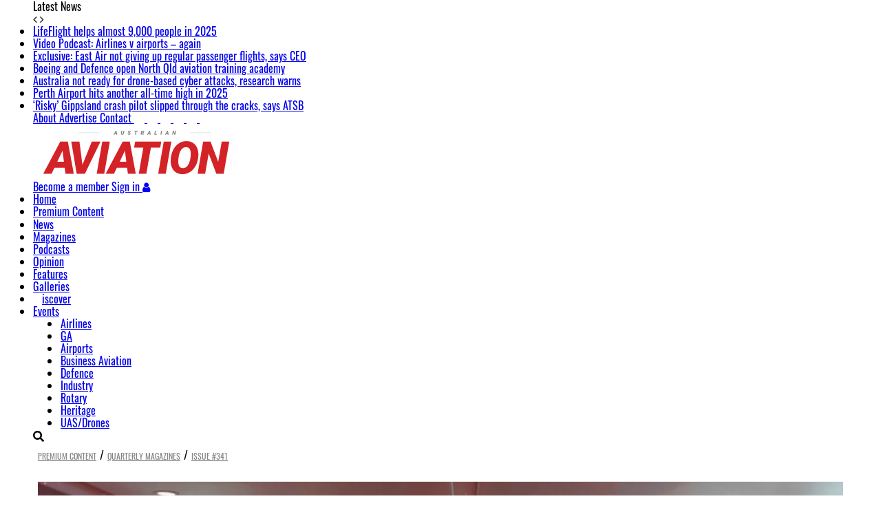

--- FILE ---
content_type: text/html; charset=UTF-8
request_url: https://australianaviation.com.au/wp-admin/admin-ajax.php?action=getuserdetailsajax
body_size: -264
content:
{"data":[],"ID":0,"caps":[],"cap_key":null,"roles":[],"allcaps":[],"filter":null}

--- FILE ---
content_type: text/css
request_url: https://australianaviation.com.au/wp-content/themes/australianaviation/css/merge-core.css?ver=1.0.6
body_size: 46907
content:
@import"https://fonts.googleapis.com/css2?family=Oswald:wght@400;600;700&display=swap";@import"https://fonts.googleapis.com/css2?family=PT+Serif&display=swap";@import"https://fonts.googleapis.com/css2?family=Noto+Sans:ital,wght@0,600;1,900&display=swap";@font-face{font-family:"Oswald";src:url("/wp-content/themes/australianaviation/fonts/aswald/Oswald-SemiBold.woff2") format("woff2"),url("/wp-content/themes/australianaviation/fonts/aswald/Oswald-SemiBold.woff") format("woff");font-weight:600;font-style:normal;font-display:swap}@font-face{font-family:"Oswald";src:url("/wp-content/themes/australianaviation/fonts/aswald/Oswald-Bold.woff2") format("woff2"),url("/wp-content/themes/australianaviation/fonts/aswald/Oswald-Bold.woff") format("woff");font-weight:bold;font-style:normal;font-display:swap}@font-face{font-family:"Oswald";src:url("/wp-content/themes/australianaviation/fonts/aswald/Oswald-Regular.woff2") format("woff2"),url("/wp-content/themes/australianaviation/fonts/aswald/Oswald-Regular.woff") format("woff");font-weight:normal;font-style:normal;font-display:swap}body{font-family:Oswald,sans-serif;overflow-x:hidden !important}body a:hover{text-decoration:none}body,html{-webkit-font-smoothing:antialiased}.b-gutterzone{position:fixed;left:0;right:0;z-index:99}.b-gutterzone__wrapper{width:1200px;margin:0 auto;position:relative;height:1px}.b-gutterzone__wrapper__left{position:absolute;left:-300px;top:0}.b-gutterzone__wrapper__right{position:absolute;right:-300px;top:0}.b-snapbanner{position:fixed;bottom:0;left:0;right:0;z-index:9999;text-align:center}.b-snapbanner__ad{margin:auto}#div-gpt-ad-1582763969208-0{margin-left:10px;margin-right:10px}.native-container{width:100%;float:left;margin-top:20px;margin-bottom:20px}.native-container>span{width:100%;display:block;margin:0 0 16px 0;color:#de0000;font-weight:700}#div-gpt-ad-1582763912460-0,#div-gpt-ad-1582763969208-0,#div-gpt-ad-1582764010618-0{width:250px;float:left}.content-grid-thumb .mag-excerpt>p{text-align:left;line-height:1.5}.sticky-navbar{position:fixed !important;z-index:99999;top:0;width:100%}.marginbot15{margin-bottom:15px}.member-subscribe-page .aa-app{border-top:1px solid #e3e3e3;padding-top:75px;margin-top:75px}.member-subscribe-page .aa-app h2{font-size:35px;font-weight:700;margin-bottom:15px}.member-subscribe-page .aa-app h2 span{color:#e25b5b}.member-subscribe-page .aa-app p{font-size:16px;margin-bottom:30px}.member-subscribe-page .aa-app h3{font-size:18px;text-transform:uppercase;margin-bottom:15px}.member-subscribe-page .aa-app .b-download{width:120px}.member-subscribe-page .bbw .icodiv{margin-bottom:30px}.member-subscribe-page .bbw .icodiv img{width:95px;margin-bottom:15px}.member-subscribe-page .bbw .icodiv h4{font-size:18px;margin-bottom:8px}.member-subscribe-page .bbw .icodiv p{font-size:16px;font:normal normal normal 17px/26px PT Serif;letter-spacing:0px;color:#404040;opacity:1}.member-subscribe-page .bbw{text-align:center}.member-subscribe-page .bbw .bbw-h2{font-size:40px;text-transform:uppercase;font-weight:700;margin-bottom:15px}.member-subscribe-page .bbw .bbw-h3{font-size:20px;font-weight:700;border-bottom:1px solid #e3e3e3;padding:15px;margin-bottom:30px}.member-subscribe-page .bbw .bbw-p{font:normal normal normal 17px/28px PT Serif;margin-bottom:30px}.member-subscribe-page .aa1977 h2{color:#fff;font-size:35px;font-weight:700;margin-bottom:15px}.member-subscribe-page .aa1977 h2 span{color:#e25b5b}.member-subscribe-page .aa1977{margin-top:75px;margin-bottom:75px;padding-top:75px;padding-bottom:75px;background:#2f2f2f}.member-subscribe-page .b-bigtag{font-size:20px;height:33px;line-height:33px;width:115px;background-color:#e25b5b;text-align:center;color:#fff;text-transform:uppercase;font-weight:700}.member-subscribe-page .print-digital h2{font-size:35px;font-weight:700;margin-top:15px;margin-bottom:20px}.member-subscribe-page .print-digital .b-checkbullet{font-family:"PT Serif";margin-bottom:22px}.member-subscribe-page .print-digital .b-checkbullet img{margin-right:15px}.member-subscribe-page .print-digital .item{border-bottom:1px solid #e3e3e3;padding:20px 0}.member-subscribe-page .print-digital .item .b-smalltag{font-size:12px;line-height:22px;background-color:#44b100;margin-right:10px;color:#fff;font-weight:700;font-family:Oswald,sans-serif;text-transform:uppercase;padding:2px}.member-subscribe-page .print-digital .item .b-pricetag{font-family:Oswald,sans-serif;font-size:35px;color:#000;font-weight:700}.member-subscribe-page .print-digital .item .b-pricetag__year{font-weight:400;font-size:20px}.member-subscribe-page .print-digital .item .b-subBtn{font-family:Oswald,sans-serif;font-size:20px;color:#fff !important;font-weight:700;background-color:#000;width:179px;height:47px;text-align:center;line-height:47px;text-transform:uppercase;border-radius:5px;display:inline-block;float:right}.aa-grid-column.premium-content .slick-dots{display:none !important}.member-subscribe-page .borderdiv{border:1px solid #e3e3e3;padding:25px}.member-subscribe-page .slick-dots{bottom:0;background-color:rgba(25, 25, 25, 0.75);height:40px}.member-subscribe-page .slick-dots{font-size:initial !important;line-height:initial !important}.member-subscribe-page .slick-dots li{width:30px}.member-subscribe-page .slick-dots li button{height:40px !important}.member-subscribe-page .slick-dots li.slick-active button:before{color:#e25b5b}.member-subscribe-page .slick-dots button:before{color:#fff;font-size:15px;content:"―";transform:scale(1.5, 4.5)}.member-subscribe-page .slick-prev{left:15px;z-index:9999}.member-subscribe-page .slick-next:before,.member-subscribe-page .slick-prev:before{background-color:#000;width:30px;height:30px;line-height:30px;color:#fff;border-radius:30px;text-align:center;cursor:pointer;font-size:25px}.member-subscribe-page .slick-next:before{content:url(/wp-content/uploads/signup/btn-right-arrow.svg);background:0 0}.member-subscribe-page .slick-prev:before{content:url(/wp-content/uploads/signup/btn-left-arrow.svg);background:0 0}.member-subscribe-page .slick-next{right:20px;z-index:9999}.member-subscribe-page .header{text-align:center}.member-subscribe-page .header span{letter-spacing:0px;color:#000;font:normal normal bold 18px/30px PT Serif;opacity:1}.member-subscribe-page .header img{width:40px;vertical-align:top;margin-right:20px}.member-subscribe-page .header p{margin-top:15px}.member-subscribe-page .header{text-align:center}.member-subscribe-page .gift-subscription-link{font-size:18px;font-family:"PT Serif",serif;padding-bottom:42px}.member-subscribe-page .digital-pricing-offer-div{padding-top:10px;padding-bottom:40px;height:22px}.member-subscribe-page .digital-pricing-offer-rdb-div{display:flex;flex-direction:row;flex-wrap:wrap}.member-subscribe-page .digital-monthly-pricing{float:left;width:50%}.content-locker .digital-pricing-offer-rdb-div{display:flex;flex-direction:row;flex-wrap:wrap}.content-locker .digital-monthly-pricing{float:left;width:50%}.content-locker .digital-annual-pricing{float:left;width:50%}.member-subscribe-page .digital-annual-pricing{float:left;width:50%}.member-subscribe-page .digital-monthly-label{padding-left:10px;font:normal normal 600 16px/22px Noto Sans}.member-subscribe-page .digital-annual-label{padding-left:10px;font:normal normal 600 16px/22px Noto Sans}.member-subscribe-page .digital-pricing-offer{text-align:center;text-decoration:underline;font:normal normal 600 16px/22px Noto Sans;letter-spacing:0px;color:#ea0015;opacity:1;top:623px;left:419px;width:212px;height:22px}.member-subscribe-page .monthly-pricing-offer{text-align:center;text-decoration:underline;font:normal normal 600 16px/22px Noto Sans;letter-spacing:0px;color:#ea0015;opacity:1;top:623px;left:419px;width:212px;height:22px}.content-locker .monthly-pricing-offer{text-align:center;text-decoration:underline;font:normal normal 600 12px/22px Noto Sans;letter-spacing:0px;color:#ea0015;opacity:1;top:623px;left:419px;width:212px;height:22px}.content-locker .digital-monthly-label{padding-left:10px;font:normal normal 600 12px/22px Noto Sans}.content-locker .digital-annual-label{padding-left:10px;font:normal normal 600 12px/22px Noto Sans}.member-subscribe-page .item-list{padding-top:20px}.member-subscribe-page .upgrade-app-spacing{padding-top:60px}.member-subscribe-page .upgrade-app-header{text-align:left !important;font-size:42px !important;width:100% !important}.member-subscribe-page .upgrade-app-text-left{text-align:left !important}.member-subscribe-page .upgrade-app-row{justify-content:space-around}.code-block-2,.code-block-3{margin:0 !important}.img100{width:100%;height:auto}.padlr0{padding-left:0 !important;padding-right:0 !important}.sidebar_modules #cat{width:100%;padding:5px}.sidebar_modules .form_search_by_category{width:100%;padding-left:15px;padding-right:15px;font-family:Arial;font-size:14px}.sidebar_modules .screen-reader-text{display:none}.most-popular-side .item,.most-popular-side .item-1{margin-bottom:30px}.most-popular-side .item-1 .border-number{position:absolute;left:20px;top:-15px;background-color:rgba(255, 255, 255, 0.3);box-shadow:0 1px 2px 0 rgb(0 0 0/25%);display:inline-block;vertical-align:middle;width:30px;height:30px;line-height:28px;border-radius:50%;z-index:3;text-align:center}.most-popular-side .item-1 .border-number .number-post{background-color:#383838;border-radius:50%;width:36px;height:36px;line-height:38px;text-align:center;display:inline-block;vertical-align:middle;color:#fff;font-size:16px;font-weight:600;z-index:3}.most-popular-side .item .border-number{position:absolute;left:20px;top:-15px;background-color:rgba(255, 255, 255, 0.3);box-shadow:0 1px 2px 0 rgb(0 0 0/25%);display:inline-block;vertical-align:middle;width:30px;height:30px;line-height:28px;border-radius:50%;z-index:3;text-align:center}.most-popular-side .item .border-number .number-post{background-color:#383838;border-radius:50%;width:26px;height:26px;line-height:28px;text-align:center;display:inline-block;vertical-align:middle;color:#fff;font-size:12px;font-weight:600;z-index:3}.most-popular-side .item-1 .magcat-title{font-size:18px;margin-top:12px;text-transform:uppercase;line-height:1.4em}.most-popular-side .item-1 .date{font-family:"PT Serif";font-size:13px}.most-popular-side .item .magcat-title{font-size:14px;margin-top:12px;text-transform:uppercase;line-height:1.4em}.most-popular-side .item .date{font-family:"PT Serif";font-size:13px}.social-share1{border-top:1px solid #dedede;border-bottom:1px solid #dedede;width:100%;float:left;padding-top:15px;padding-bottom:15px;margin-top:10px;margin-bottom:5px}.social-share1 .comment{width:50%;float:left}.social-share1 .comment a{font-size:14px;font-family:"PT Serif";color:#313131}.social-share1 .comment .fa-comment-o{margin-right:5px}.social-share1 .share-section{width:50%;float:left;text-align:right}.social-share1 .share-section a{font-size:14px;color:#313131;margin-left:5px;margin-right:5px}.social-share2{width:100%;float:left;margin-top:8px}.social-share2 .share-section:after,.social-share2 .share-section:before{background-color:#dedede;content:"";display:inline-block;height:1px;position:relative;vertical-align:middle;width:30%}.social-share2 .share-section:before{right:.5em;margin-left:-50%}.social-share2 .share-section:after{left:.5em;margin-right:-50%}.social-share2 .share-section{width:100%;float:left}.social-share2 .share-section a{font-size:14px;color:#313131;margin-left:5px;margin-right:5px}.img570{width:100%;height:380px}.img120x80{width:100%;height:80px}.img396x244{width:100%;height:244px}.w450px{width:450px;padding-left:15px;padding-right:15px}.custom-2nd-grid .w2-banner{width:75%;display:flex;flex-direction:row}.custom-2nd-grid .w396px{width:50% !important;padding-left:15px;padding-right:15px}.w396px{width:396px;padding-left:15px;padding-right:15px}.w150px{width:150px;padding-left:15px;padding-right:15px}.w246px{width:246px;padding-left:5px;padding-right:5px}.latest-mag-row{padding:15px !important}.mag-container-h1{font-size:35px;color:#000;font-family:Oswald;font-weight:600}.mag-container{display:flex;height:auto}.mag-container>.mag-1{width:44.54%;background:#e4e4e4;display:flex;align-items:center}.mag-container>.mag{width:55.46%}.mag-container>.mag-1>a{display:block;position:relative;width:100%;height:0;padding-top:133.31%;background:#e4e4e4}.mag-container>.mag-1>a>.img520{position:absolute;width:100%;height:100%;top:0;left:0;object-fit:contain;object-position:center}.mag-2{padding:20px;background:#f0f0f0}.mag-2>.row{padding:20px}.mag-2>h3>a{color:#d52328;font-size:30px;font-family:Oswald}.mag-2>h2{color:#313131;font-size:18px;font-family:Oswald}.mag-2>.mag-footer{display:flex;justify-content:flex-end;width:100%}.mag-2 .mag-footer>a{font-size:16px;color:#d52328;font-family:Oswald;font-weight:500}.thumb-items{margin:10px 0}.custom-3rd-grid-premiumtile .thumb-items{border-top:none !important;margin-top:0;padding-top:0 !important}.custom-3rd-grid-premiumtile .thumb-items:first-child{border-top:none !important;margin-top:0;padding-top:0 !important}.custom-2nd-grid .thumb-items:first-child{margin-top:0 !important;padding-top:0 !important;border-top:none !important}.thumb-items:first-child{border-top:1px solid #000;padding-top:20px}.custom-2nd-grid .thumb-items:last-child{border-top:none;padding-bottom:20px}.custom-2nd-grid .thumb-items{border-bottom:1px solid #ececec;padding:0px 0 15px}.thumb-items:last-child{padding-bottom:20px}.mag-2-item>.magcat-detail-thumb>.magcat-title>a{font-family:Oswald;font-size:20px;color:#313131}.mag-2-item>.magcat-detail-thumb>.mag-meta span{font-size:14px;color:#636363}.mag-2-item>.magcat-detail-thumb>.mag-excerpt>p{font-size:14px;color:#636363}.mag-2-item .thumb-image{width:36%;padding-left:0 !important}.mag-2-item>.magcat-detail-thumb{width:64%}.mag-2-item .thumb-image>a{display:block;position:relative;width:100%;height:0;padding-top:66.5%;background:#e4e4e4}.mag-2-item .thumb-image>a>img{position:absolute;width:100%;height:100%;top:0;left:0;object-fit:cover;object-position:center}.w600px{width:600px;padding-left:15px;padding-right:15px}.pad05{padding:0 5px !important}.pad0{padding:0 !important}.sticky-leaderboard{position:fixed !important;z-index:99999;top:61px}.sticky-menu{position:fixed !important;z-index:99999;top:0}.aa-grid-column .slick-slide{padding-left:5px !important;padding-right:5px !important}.aa-grid-column .slick-track{display:flex;flex-wrap:nowrap;width:100%;height:auto}.aa-grid-column .slick-slide{width:100%;margin:0 0 10px 6.5px}.aa-grid-column .slick-slide:first-child{margin-left:0}.aa-grid-column .slick-slide:last-child{margin-right:0}.custom-2nd-grid-banner .w-unset-container .magcat-detail{width:63.33%}.custom-2nd-grid-banner .w-unset-container .article-item{display:block;position:relative;height:0;padding-top:24.43%;background:#e4e4e4;width:36.67%}.custom-2nd-grid-banner .w-unset-container .article-item img{position:absolute;width:100%;height:100%;top:0;left:0;object-fit:cover;object-position:center}.aa-grid-column .slick-trending .slick-slide .article-item{display:block;position:relative;width:100%;height:0;background:#e4e4e4;padding-top:65.37%}.aa-grid-column.premium-content .slick-trending.desktop{display:block}.aa-grid-column.premium-content .slick-trending.tablet{display:none}.aa-grid-column .slick-trending.desktop .slick-slide .article-item{padding-top:65.37% !important}.aa-grid-column .slick-trending.tablet .slick-slide .article-item{padding-top:65.47% !important}.aa-grid-column .slick-trending .slick-slide .article-item img{position:absolute;width:100%;height:100%;top:0;left:0;object-fit:cover;object-position:center}.aa-grid-column .slick-slide h3{font-size:14px;text-transform:uppercase;line-height:1.4;margin:17px 0 5px}.aa-grid-column .slick-slide h3 a{color:#313131}.aa-grid-column .slick-slide .date{font-family:"PT Serif",serif;font-size:14px;color:#959595}.category-post-pagination{margin-bottom:60px}.category-post-pagination .prev{text-align:right}.category-post-pagination a{color:#353535;font-size:14px}.category-post-pagination a:hover{color:#de0000}@media only screen and (max-width: 768px){.category-post-pagination .next,.category-post-pagination .prev{width:50%}.right-card .card-price{border-radius:20px !important}.left-card .card-price{border-radius:20px !important}}@media screen and (max-width: 480px){.b-snapbanner__ad{width:300px;height:50px}}.show-search #searchform input{font-family:"PT Serif",serif}.show-search #searchform input::placeholder{color:#fff}.post-pagination{padding:12px 0 15px;border-top:1px solid #dedede;border-bottom:1px solid #dedede;font-size:14px;margin-bottom:30px;text-transform:capitalize}.post-pagination .next a:hover,.post-pagination .prev a:hover{background:0 0;color:#de0000}.post-pagination .next a,.post-pagination .prev a{border:none;text-transform:uppercase;color:initial;padding-left:0;padding-right:0}.post-pagination .next{text-align:right}#comments .comments-title:after,#comments .comments-title:before{background-color:#de0000;content:"";display:inline-block;height:1px;position:relative;vertical-align:middle;width:10%}#comments .comments-title:before{right:.5em;margin-left:-50%}#comments .comments-title:after{left:.5em;margin-right:-50%}#comments .comments-title{font-size:18px;letter-spacing:1px;text-transform:uppercase;color:#313131;padding:0 10px;text-align:center;margin-bottom:30px}#comments ul{padding:0}#comments ul li{list-style:none;border-bottom:1px solid #dedede}#comments ul li .mr-3 img{border-radius:100%;-webkit-border-radius:100%;-moz-border-radius:100%;overflow:hidden}#comments ul li .media-body{border:none;padding-top:0 !important}#comments ul li .media-body .comment-content{font-family:"PT Serif",serif;font-size:17px;line-height:1.8;margin-bottom:17px}#comments ul li .media-body time{font-size:12px;color:#888;display:block;font-family:"PT Serif",serif;margin-top:15px;margin-bottom:10px}#comments ul li .comment-reply a{font-size:11px;color:#888;font-weight:500;text-transform:uppercase;line-height:1;text-align:center}#comments ul li .children{padding-left:60px}#comments ul li .children li{border-top:1px solid #dedede;border-bottom:none}.entry-comment-section #respond #reply-title{font-size:18px;letter-spacing:1px;text-transform:uppercase;color:#313131;padding:0 10px;text-align:center;margin-top:30px;margin-bottom:20px}.entry-comment-section #respond #reply-title:after,.entry-comment-section #respond #reply-title:before{background-color:#de0000;content:"";display:inline-block;height:1px;position:relative;vertical-align:middle;width:10%}.entry-comment-section #respond #reply-title:before{right:.5em;margin-left:-50%}.entry-comment-section #respond #reply-title:after{left:.5em;margin-right:-50%}.entry-comment-section #respond #cancel-comment-reply-link{color:initial;font-size:12px;float:right;font-size:11px;color:#888}.entry-comment-section #respond input,.entry-comment-section #respond textarea{font-family:"PT Serif",serif;font-size:14px}.entry-comment-section #respond .comment-form-author,.entry-comment-section #respond .comment-form-url{float:left;padding:0}.entry-comment-section #respond .comment-form-email{float:left}.entry-comment-section #respond .comment-form-cookies-consent{color:#939393;font-size:12px;display:block;text-transform:uppercase;letter-spacing:1px;margin-bottom:8px;width:100%;float:left}.entry-comment-section #respond #commentsubmit{background:#444;color:#f9f9f9;border:none;border-radius:0;font-family:Oswald;padding:12px 38px}#inner-header{background:#111;padding:20px 0}#get-breaking-news{text-align:right;padding-right:30px}#get-breaking-news a.header-manageaccount,#get-breaking-news a.header-subscribe{background-color:#de0000;border-radius:2px;padding:2px 24px;color:#fff;line-height:1em;font-size:20px;font-weight:600;-webkit-font-smoothing:antialiased}#get-breaking-news a.header-logout,#get-breaking-news a.header-signin{margin-left:15px;background:#2a2a2a;border:1px solid #6b6b6b;border-radius:2px;padding:2px 24px;color:#fff;line-height:1em;font-size:20px;font-weight:600;-webkit-font-smoothing:antialiased}#get-breaking-news a.header-logout:after,#get-breaking-news a.header-signin:after{font-family:FontAwesome;margin-left:10px;color:inherit;font-size:16px;font-weight:400;-webkit-font-smoothing:antialiased;content:"" !important}.menu-premium-lock:after{font-family:FontAwesome;margin-left:5px;color:#fff;-webkit-font-smoothing:antialiased;content:"" !important}#menu-navigation-wrapper{padding-top:30px}#menu-navigation,.menu-navigation-wrapper{padding-right:0;padding-left:0}#top-search i{color:#fff;font-size:14px;-webkit-font-smoothing:antialiased}#top-search a{cursor:pointer;line-height:1.8em}#main_container{padding-top:10px;padding-bottom:60px}#main_container>.homepageWidgets>.upw-posts{display:flex;flex-direction:row}#main_container>.homepageWidgets>.upw-posts article{width:25%}#main_container>.homepageWidgets>.upw-posts article header{padding:0 10px}#main_container>.homepageWidgets>.upw-posts article>header>.entry-image>a>img{width:100%;height:200px;object-fit:cover;object-position:bottom}.leaderboard-container{margin-bottom:10px}.home_modules{margin-bottom:20px}.b-abs-wrapper{height:50%;left:15px;right:15px;position:absolute;bottom:0;background:-webkit-gradient(linear, left bottom, left top, from(#111), color-stop(5%, #000), color-stop(60%, rgba(0, 0, 0, 0.5)), color-stop(100%, rgba(0, 0, 0, 0)));background:linear-gradient(0deg, #111 0, #000 5%, rgba(0, 0, 0, 0.5) 60%, rgba(0, 0, 0, 0) 100%)}.b-h2{font-size:12px;text-transform:uppercase;border-left:2px solid #de0000;padding-left:5px;line-height:100%;-webkit-font-smoothing:antialiased}.b-h3{font-size:22px;line-height:26px;-webkit-font-smoothing:antialiased}.b-h2,.b-h3{color:#fff;font-weight:400;letter-spacing:1px}.ps-all-absolute{padding:10px 20px;position:absolute;bottom:0}.margin-bot-20{margin-bottom:20px}.margin-bot-21{margin-bottom:21px}.margin-bot-31{margin-bottom:31px}.category-thumb{margin-bottom:25px}.margin-top-20{margin-top:20px}#main-category .title-bar{text-align:center;margin-bottom:30px;color:#313131}#main-category .title-bar h1{font-size:24px;text-transform:uppercase;-webkit-font-smoothing:antialiased}#main-category .mixed-detail{width:100%;float:left;padding:30px;border:1px solid #dedede}#main-category .mixed-detail2{padding-top:30px;text-align:center}#main-category .cat-name{font-size:13px;color:#de0000;font-family:"PT Serif",serif;margin-bottom:15px;display:block;-webkit-font-smoothing:antialiased}.c-h2{color:#de0000;font-size:12px;text-transform:uppercase;font-weight:600;letter-spacing:1px;-webkit-font-smoothing:antialiased}.c-h3{font-size:22px;color:#000;margin-bottom:0;-webkit-font-smoothing:antialiased}.b-time{color:#9c9c9c;font-size:12px;font-family:"PT Serif",serif;-webkit-font-smoothing:antialiased}.custom-1st-grid-all .ps-all-absolute .b-time{display:none}.b-submod-side__fields__submit{line-height:43px;border:1px solid #000;height:45px;width:185px;border-radius:5px;background-color:#e25b5b !important;color:#fff !important;font-weight:600;font-size:18px;font-family:Oswald;padding:0 !important;-webkit-font-smoothing:antialiased}#main_sidebar .inner-arrow{background-color:#313131;border:1px solid #313131;text-transform:uppercase;padding:9px 12px 9px;font-size:14px;letter-spacing:1px;-webkit-font-smoothing:antialiased}.inner-arrow{background-color:#111;border:1px solid #313131;text-transform:uppercase;padding:8px 12px 7px;font-size:14px;letter-spacing:1px;-webkit-font-smoothing:antialiased}.inner-arrow a{color:#fff}.inner-arrow a:hover{color:#de0000}.sidebar_modules .penci-border-arrow:before{width:0;height:0;border-style:solid;border-color:transparent;bottom:4px;left:10%;border-top-color:#313131;border-width:4px;border-bottom:0;margin-left:-6px;z-index:5}.home_modules .penci-border-arrow:before{width:0;height:0;border-style:solid;border-color:transparent;bottom:4px;left:3%;border-top-color:#313131;border-width:4px;border-bottom:0;margin-left:-6px;z-index:5}.penci-border-arrow:after,.penci-border-arrow:before{content:"";position:absolute}.custom-2nd-grid #superbanner{text-align:center;width:25% !important}#superbanner{text-align:center;width:25%}#superbanner a{display:block;position:relative;width:100%;height:0;padding-top:200%;background:#e4e4e4}#superbanner a img{position:absolute;width:100%;height:100%;top:0;left:0;object-fit:cover;object-position:center}#main_sidebar{padding-left:40px}.sidebar_modules{margin-bottom:60px}#main_sidebar #searchform input{border:1px solid #e9e9e9;padding:12px 40px 12px 20px;color:#313131;letter-spacing:1px;font-size:12px;font-family:"PT Serif",serif;font-weight:400;width:100%;-webkit-font-smoothing:antialiased}.sidebar_modules #searchform .fa-search{position:absolute;right:30px;top:11px;color:#e9e9e9}#main-post .entry-content figure{position:relative;overflow:hidden}#main-post .entry-content figure .wp-caption-text{font-size:14px;line-height:1.4;padding:11px 10px;color:#fff !important;font-style:italic;width:100%;background:rgba(0, 0, 0, 0.5);transition:all .8s;-webkit-transition:all .8s;-moz-transition:all .8s;position:absolute;transform:translateY(-100%);-webkit-transform:translateY(-100%);text-align:center;-webkit-font-smoothing:antialiased}.post-tags{line-height:1.4;margin-top:30px}.post-tags a{text-transform:uppercase;color:#888;padding:6px 12px 5px;margin-right:8px;margin-bottom:8px;display:inline-block;font-size:11px;background:0 0;border:1px solid #dedede;transition:all .3s;-webkit-transition:all .3s;-moz-transition:all .3s;line-height:1.2;font-family:"PT Serif";-webkit-font-smoothing:antialiased}.post-tags a:hover{background:#de0000;color:#fff}.mag-cover .mag-header{margin-bottom:35px}.post-social-share{border-top:1px solid #dedede;border-bottom:1px solid #dedede;padding-top:15px;padding-bottom:15px;margin-top:30px;margin-bottom:15px;text-align:center}.post-social-share .share-section{display:flex;justify-content:center}.post-social-share .comment{display:inline-flex;font-family:"PT Serif";font-size:14px;color:#888;margin-left:10px;margin-right:10px;-webkit-font-smoothing:antialiased}.post-social-share a{font-size:14px;color:#313131;margin-left:5px;margin-right:5px;-webkit-font-smoothing:antialiased}.post-social-share a:hover{color:#de0000}.post-author{margin-bottom:30px;display:flex}.post-author .author-img{display:inline-block}.post-author .author-img img{margin-right:20px;border-radius:100%;-webkit-border-radius:100%;-moz-border-radius:100%;overflow:hidden}.post-author .author-content{display:inline-block}.post-author .author-content a{color:initial;font-size:17px;text-transform:uppercase;-webkit-font-smoothing:antialiased}#main-post .entry-content figure:hover .wp-caption-text{transform:translateY(100%);-webkit-transform:translateY(100%)}#main-post .entry-content figure{max-width:100% !important}#main-post .entry-content img{width:100%;height:auto}#main-post .entry-content figure{width:100% !important}#main-post .entry-content br{content:"A" !important;display:block !important;margin-bottom:17px}#main-post .entry-content a{color:#de0000}#main-post .entry-content,#main-post .entry-content figure,#main-post .entry-content p{font-family:"PT Serif",serif;font-size:17px;line-height:1.8;margin-bottom:17px;-webkit-font-smoothing:antialiased}#main-post .header-standard{text-align:center;margin-bottom:25px}#main-post .header-standard .penci-cat-name{color:#de0000;font-family:"PT Serif",serif;font-size:13px;margin-bottom:15px;display:block;-webkit-font-smoothing:antialiased}#main-post .header-standard .post-title{color:#313131;font-size:24px;letter-spacing:1px;text-transform:uppercase;margin-bottom:12px;-webkit-font-smoothing:antialiased}#main-post .header-standard .post-box-meta-single{font-family:"PT Serif",serif;font-size:14px;color:#353535;-webkit-font-smoothing:antialiased}#main-post .header-standard .post-box-meta-single a{color:inherit}#main-post .header-standard .post-box-meta-single .separator{margin-left:15px;margin-right:10px}.b-submod-side{background-color:#2f2f2f;padding:20px;text-align:center;margin-left:15px;margin-right:15px}.grid-container{display:flex;flex-direction:row;flex-wrap:nowrap;padding:0 15px}.w-unset-container{display:flex;flex-direction:row;flex-wrap:nowrap;padding:20px 0}.w-unset-container{border-bottom:1px solid #e4e4e4;margin-right:20px}.w-unset-container>.magcat-detail{padding:0 0 0 20px}.custom-2nd-grid-banner .w-unset{width:75%}.custom-2nd-grid-list .w-unset{width:100%}#mm-azk98072-zone{margin:0 !important;text-align:center}.qmagazines-list-right>.grid-container .w-unsent{width:100%}.w-unset-container{display:flex;flex-wrap:nowrap}.custom-2nd-grid-list .w-unset-container .article-item{display:block;position:relative;width:100%;height:0;padding-top:17.4%;background:#e4e4e4;width:26.1%}.custom-2nd-grid-list .w-unset-container .article-item img{position:absolute;width:100%;height:100%;top:0;left:0;object-fit:cover;object-position:center}.custom-2nd-grid-list .w-unset-container .magcat-detail{width:73.9%}.custom-2nd-grid-list .grid-container{width:100%}.b-submod-side__img{width:189px}.b-submod-side__title{font-size:25px;font-family:Oswald;font-weight:600;color:#fff;line-height:30px;margin-bottom:10px;letter-spacing:0 !important;-webkit-font-smoothing:antialiased}.b-submod-side__subtitle{font-size:14px !important;font-family:"PT Serif";font-weight:700;color:#fff;line-height:18px;margin-bottom:20px;letter-spacing:0 !important;-webkit-font-smoothing:antialiased}.b-submod-side__fields__text{width:100%;margin-bottom:15px;border:1px solid #afafaf;background-color:transparent;height:45px;line-height:43px;padding:0 15px;color:#afafaf}.custom-html-widget{width:100%}.b-submod{background-color:#2f2f2f;padding:41px 15px;background-size:cover;position:relative}.b-submod .subs-mobile-phone{position:absolute;z-index:999;bottom:0;width:220px;right:3%}.home-subscribe{padding-bottom:15px;padding-top:5px}.b-submod__side__img{width:90%}.b-submod__side{width:35%}.b-submod__main{width:65%;margin:auto;text-align:center}.b-submod__main form{margin:auto}.b-submod__main__title{font-size:35px;font-family:Oswald;font-weight:600;color:#fff;line-height:47px;margin-bottom:10px;letter-spacing:0 !important;-webkit-font-smoothing:antialiased}.b-submod__main__subtitle{font-size:17px;font-weight:700;color:#fff;line-height:23px;margin-bottom:20px;letter-spacing:0 !important;-webkit-font-smoothing:antialiased}.b-submod__main__fields__text{width:390px;max-width:100%;margin:auto}.b-submod__main__fields__text{margin-bottom:15px;border:1px solid #afafaf;height:45px;line-height:43px;padding:0 15px;color:#afafaf}.b-submod__main__fields__submit{text-align:left;line-height:100%;width:100%;margin:auto;display:flex;justify-content:center}.b-submod__main .b-submod__main__fields__submit__btn{width:390px;margin:auto;max-width:100%}.b-submod__main__fields__submit__btn{display:inline-block;line-height:43px;border:1px solid #000;height:45px;width:185px;text-align:center;border-radius:5px;background-color:#e25b5b;color:#fff;font-weight:600;font-size:18px;font-family:Oswald;-webkit-font-smoothing:antialiased}.b-submod-side{background-color:#2f2f2f;padding:20px;text-align:center}.magcat-detail .mag-header{padding-bottom:10px}.magcat-detail .mag-header .magcat-title{font-size:18px;letter-spacing:1px;line-height:1.4;margin-bottom:15px;-webkit-font-smoothing:antialiased}.magcat-detail .mag-header .magcat-title a:hover{color:#de0000}.magcat-detail .mag-header .magcat-title a{color:#313131;text-transform:uppercase}.mag-meta{font-family:"PT Serif",serif;font-size:14px;-webkit-font-smoothing:antialiased}.author-italic a,.grid-post-box-meta span{color:#959595;font-size:14px}.grid-post-box-meta .author-italic:after{content:"";width:1px;height:10px;background:#dedede;margin:0 11px 0 15px;border-right:1px solid;background:0 0 !important;opacity:.6;display:inline-block}.custom-2nd-grid .magcat-detail .mag-header:after{background:#de0000}.magcat-detail .mag-header:after{content:"";left:0;width:60px;height:1px;display:block;margin-top:15px}.mag-excerpt{font-size:17px;line-height:1.8;font-family:"PT Serif",serif;color:#313131;-webkit-font-smoothing:antialiased}.magcat-detail-thumb .magcat-title{font-size:14px;text-transform:uppercase;line-height:1.4;-webkit-font-smoothing:antialiased}.magcat-detail-thumb .magcat-title a{color:#313131}.img-fluid{max-width:100%;height:80px}.custom-2nd-grid-banner .thumb-items,.custom-3rd-grid .thumb-items{border-bottom:1px solid #ececec;padding-bottom:15px;margin-bottom:15px}#top-bar-latest ul li{list-style:none;display:inline-block}#top-bar-latest ul li a{color:#fff;font-size:12px;text-transform:uppercase;text-decoration:none;letter-spacing:1px;-webkit-font-smoothing:antialiased}#top-bar-latest ul li a:hover{color:#de0000}#top-bar-latest #nav-arrows i{color:#999;font-size:18px;width:20px;height:20px;cursor:pointer;-webkit-font-smoothing:antialiased}#top-bar-latest #nav-arrows i:hover{color:#fff}#top-bar-latest ul .item{display:none}#top-bar-latest ul .active{display:block !important}#top-bar-latest .headline-title{float:left;line-height:32px;padding:0 15px;font-size:12px;color:#fff;text-transform:uppercase;background-color:#de0000;-webkit-font-smoothing:antialiased}#top-bar-latest #nav-arrows{float:left;line-height:32px;margin-left:20px;margin-right:10px}#top-bar-latest #ul-articles{float:left;padding:0;margin:0;line-height:32px}.top-bar{background:#313131;padding-left:20px;padding-right:20px}#top-bar-social{text-align:right}#top-bar-social .inner-header-social a{vertical-align:top;margin-left:13px;font-size:13px;color:#fff;-webkit-transition:all .2s linear;-moz-transition:all .2s linear;-ms-transition:all .2s linear;-o-transition:all .2s linear;transition:all .2s linear;line-height:32px;-webkit-font-smoothing:antialiased}.top-footer{padding-top:60px;margin-bottom:60px;display:flex;flex-direction:row;justify-content:space-between;display:none}.top-footer-widget-title{font-size:16px;color:#313131;border-bottom:3px solid #e0e0e0;padding-bottom:10px;margin-bottom:30px;text-transform:uppercase;-webkit-font-smoothing:antialiased}.top-footer-thumb-image{padding:0 !important}.top-footer-thumb-items{border-bottom:1px solid #454545;padding-bottom:20px;margin-bottom:20px;margin-left:0 !important;padding-left:0 !important}.top-footer-thumb-items>.row{flex-direction:row;flex-wrap:nowrap;display:flex;margin:0 0 20px 0}.top-footer-detail-thumb .magcat-title{font-size:14px;text-transform:uppercase;line-height:1.4;-webkit-font-smoothing:antialiased}.top-footer-detail-thumb .magcat-title a{color:#313131}.premium-content .premium-top-footer-thumb-image{width:170px}.premium-content .premium-top-footer-detail-thumb{width:calc(100% - 170px);padding:10px 0 10px 15px}.premium-content .premium-top-footer-thumb-image a{display:block;position:relative;width:100%;height:0;padding-top:66.67%;background:#e4e4e4}.premium-content .premium-top-footer-thumb-image a img{position:absolute;width:100%;height:100%;top:0;left:0;object-fit:cover;object-position:center}.top-footer-thumb-image .order-border-number{position:absolute;left:5px;top:-15px;background-color:rgba(255, 255, 255, 0.3);box-shadow:0 1px 2px 0 rgba(0, 0, 0, 0.25);display:inline-block;vertical-align:middle;width:30px;height:30px;line-height:28px;border-radius:50%;z-index:3;text-align:center}.top-footer-thumb-image .number-post{background-color:#383838;border-radius:50%;width:26px;height:26px;line-height:28px;text-align:center;display:inline-block;vertical-align:middle;color:#fff;font-size:12px;font-family:Montserrat,sans-serif;font-weight:600;z-index:3;-webkit-font-smoothing:antialiased}.mob-footer-logo{text-align:center}.afr-foot{background:#000;text-align:center;border-top:1px solid #fff;border-bottom:1px solid #fff}.mob-footer-copyright div{width:100%;float:left;color:#fff;text-align:center}.mob-footer .custom-html-widget{padding:0 !important}.sticky-slider-bannner{position:fixed;z-index:999;bottom:0;width:100%}.sticky-slider-header{background-color:#de0000;color:#fff;padding:13px 24px;position:relative}.sticky-slider-header .toggle{position:absolute;left:0;right:0;margin:0 auto;text-align:center;background-color:#de0000;width:60px;cursor:pointer;height:25px;border-top-right-radius:50px;border-top-left-radius:50px;padding-top:4px;top:-25px}.sticky-slider-header-button ul{padding:0;margin:0}.close-slider{position:absolute;right:24px;top:28px;cursor:pointer}.sticky-slider-logo ul{display:flex;align-items:center;padding:0;margin:0}.sticky-slider-logo li:first-child{margin-right:32px}.sticky-slider-logo li{display:inline-block;font-size:25px;font-family:Oswald,sans-serif;z-index:9;-webkit-font-smoothing:antialiased}.sticky-slider-header .sticky-col{float:right}.sticky-slider-header-button{color:#fff !important}.sticky-slider-header-button li:first-child{margin-right:30px}.sticky-slider-header-button li{display:inline-block}.sticky-slider-logo{float:left}.sticky-slider-body{color:#111;background-color:#fff;padding:31px 0;-webkit-transition:all .3s linear;-moz-transition:all .3s linear;-ms-transition:all .3s linear;-o-transition:all .3s linear;transition:all .3s linear}#sticky-slider .custom-html-widget{padding:0 !important}.sticky-slider-body-container{max-width:1200px;margin:0 auto;text-align:center;position:relative}.sticky-slider-body-container:before{content:"";position:absolute;background:url(/wp-content/uploads/2019/09/wofa.png) no-repeat;background-size:100%;width:236px;left:-17px;bottom:-45px;height:225px}.sticky-slider-body-container h2{color:#111;font-weight:700;font-size:30px;text-transform:initial;letter-spacing:0;line-height:1.2em;width:90%;max-width:510px;margin:0 auto;margin-bottom:20px;-webkit-font-smoothing:antialiased}.sticky-slider-body-container h4{font-size:25px;text-transform:initial;letter-spacing:0;line-height:1.2em;max-width:660px;width:90%;color:#111;margin:0 auto;margin-bottom:18px;-webkit-font-smoothing:antialiased}.sticky-slider-header-button a{color:#2f2f2f;font-weight:700;text-transform:uppercase;background-color:#fff;font-size:16px;padding:11.5px 20px;border-radius:50px;display:block;font-family:"Open Sans",sans-serif;-webkit-font-smoothing:antialiased}#main-about{margin-bottom:60px}#main-about .title-bar{text-align:center;margin-bottom:30px}#main-about .title-bar h1{font-size:24px;text-transform:uppercase;-webkit-font-smoothing:antialiased}#main-about .textwidget{padding-left:15px;padding-right:15px}#main-about .textwidget img{display:block;margin:5px auto}#main-about .textwidget a{color:#de0000}#main-about .textwidget p{font-family:"PT Serif",serif;font-size:14px;line-height:1.7;-webkit-font-smoothing:antialiased}#main-about .post-entry p{font-size:17px;line-height:1.8;font-family:"PT Serif",serif;-webkit-font-smoothing:antialiased}#main-about .post-entry h3{font-size:20px;-webkit-font-smoothing:antialiased}#main-about .post-entry img{float:left;margin:5px 20px 20px 0}.padtop20{padding-top:20px}#main-about .post-entry a{color:#de0000}#main-fullpage{margin-bottom:60px}#advertise-page #head{padding-top:35px;padding-bottom:80px;background:#eaeaea url(http://australianaviation.com.au/wp-content/uploads/2019/02/Untitled-3-1.jpg?id=69455) !important;background-position:center;background-repeat:no-repeat;background-size:cover;text-align:center}#advertise-page #head .logo{padding-top:25px;padding-bottom:20px}#advertise-page #head .main-title{margin-bottom:35px}#advertise-page #head .main-title .yellow{color:#dcdd7a;font-size:61px;font-weight:700;-webkit-font-smoothing:antialiased}#advertise-page #head .subtitle-text{margin-bottom:35px}#advertise-page #head .subtitle-text span{color:#e7e7e7;font-size:20px;font-weight:700;font-family:"PT Serif",serif;line-height:1.8;-webkit-font-smoothing:antialiased}#advertise-page #head .main-title .white{color:#fff;font-size:61px;font-weight:700;-webkit-font-smoothing:antialiased}#advertise-page #head .big-button a{color:#fff;font-size:22px !important;font-weight:700;padding:20px 40px !important;border:2px solid #fff;line-height:0;display:inline-block;-webkit-font-smoothing:antialiased}#advertise-page #head .big-button a i{font-size:25px;font-weight:700;margin-right:10px;-webkit-font-smoothing:antialiased}#advertise-page #content{background-image:url(http://australianaviation.com.au/wp-content/uploads/2019/03/Hurricane-and-Wulf-833.png?id=70986);background-position:center;background-repeat:no-repeat;background-size:cover;padding-top:35px}#advertise-page #content .title{margin-bottom:10px}#advertise-page #content .title h2{font-size:35px;text-align:center;font-family:Oswald;font-weight:700;font-style:normal;line-height:1.5em;-webkit-font-smoothing:antialiased}#advertise-page #stats .stat-item .follower{padding-top:30px;padding-right:15px;padding-bottom:15px;padding-left:15px;background-image:url(http://australianaviation.com.au/wp-content/uploads/2019/03/Ellipse-2.png?id=70994) !important;background-position:center;background-repeat:no-repeat;background-size:contain}#advertise-page #stats .stat-item .follower .topvalue{font-size:45px;font-family:Oswald;font-weight:700;display:block;-webkit-font-smoothing:antialiased}#advertise-page #stats .stat-item .follower .subvalue{font-size:15px;font-family:Oswald;font-weight:700;display:block;margin-bottom:10px;min-height:45px;-webkit-font-smoothing:antialiased}#advertise-page #stats .stat-item .social-profile{margin-top:-31px;margin-right:10px;margin-left:10px;padding-top:5px;padding-bottom:5px;background-color:#fff;border-radius:5px}#advertise-page #stats{margin-top:50px}#advertise-page #contact-info{background-image:url(http://australianaviation.com.au/wp-content/uploads/2019/03/With-Raytheon-2.png?id=71052) !important;background-position:center;background-repeat:no-repeat;background-size:cover;padding-top:35px;padding-bottom:35px}#main-fullpage .title-bar{text-align:center;margin-bottom:30px}#main-fullpage .title-bar span{font-size:24px;text-transform:uppercase;-webkit-font-smoothing:antialiased}#main-fullpage h1{font-size:24px;margin-bottom:17px;-webkit-font-smoothing:antialiased}#main-fullpage p,#main-fullpage ul{font-size:17px;font-family:"PT Serif",serif;line-height:1.8em;-webkit-font-smoothing:antialiased}#main-fullpage a{color:#de0000}.footer-heading-3{margin:10px 0px 15px !important}.footer-cointaner{background:#000;width:100%;float:left;padding-bottom:20px;margin-top:8px}.footer-cointaner .subfooter-container .row1{padding:30px 15px;max-width:1200px;margin:0 auto;zoom:1}.footer-cointaner .subfooter-container .row1 .subrow1-1{width:50%;float:left}.footer-cointaner .subfooter-container .row1 .subrow1-2{width:50%;float:left;text-align:right}.footer-cointaner .subfooter-container .row1 .subrow1-2 a{color:#fff;font-size:20px;-webkit-font-smoothing:antialiased}.footer-cointaner .subfooter-container ul{list-style:none;padding-left:0;margin-bottom:0}.footer-cointaner .subfooter-container .row2 ul li{display:inline-block}.footer-cointaner .subfooter-container ul li a{color:#fff;text-decoration:none}.footer-cointaner .subfooter-container .row2{width:100%;float:left;padding:20px 15px;border-top:solid 1px #fff;border-bottom:solid 1px #fff;margin-top:20px;margin-bottom:20px}.footer-cointaner .subfooter-container .row2 ul{max-width:1200px;margin:0 auto;zoom:1;padding-left:15px;padding-right:15px}.footer-cointaner .subfooter-container .row2 li{padding-right:25px}.footer-cointaner .subfooter-container .row2 li a{font-weight:600;font-size:18px;-webkit-font-smoothing:antialiased}.footer-cointaner .subfooter-container .row3{max-width:1200px;margin:0 auto;zoom:1;padding-left:15px;padding-right:15px}.footer-cointaner .subfooter-container .subrow3-1{width:25%;float:left}.footer-cointaner .subfooter-container .subrow3-2{width:25%;float:left}.footer-cointaner .subfooter-container .subrow3-3{width:25%;float:left}.footer-cointaner .subfooter-container .subrow3-4{width:25%;float:left}.footer-cointaner .subfooter-container .row3 h3{color:#fff;font-weight:600;font-size:18px;-webkit-font-smoothing:antialiased}.footer-cointaner .subfooter-container .row3 li{padding-bottom:5px}.footer-cointaner .subfooter-container .row3 ul li a{font-size:16px;-webkit-font-smoothing:antialiased}.footer-cointaner .subfooter-container .row3 .subrow3-4 p{color:#fff;font-size:16px;-webkit-font-smoothing:antialiased}.footer-cointaner .subfooter-container .row3 .subrow3-4 .input{width:70%;float:left}.footer-cointaner .subfooter-container .row3 .subrow3-4 .input input{width:100%;height:50px;padding-left:10px}.footer-cointaner .subfooter-container .row3 .subrow3-4 .button{width:30%;float:left}.footer-cointaner .subfooter-container .row3 .subrow3-4 .button button{width:100%;height:50px;background:#003f7c;border:none}.footer-cointaner .subfooter-container .row3 .subrow3-4 .button button a{color:#fff;text-decoration:none}.footer-cointaner .subfooter-container .row3 .subrow3-4 .social li{display:inline-block;margin-right:20px}.footer-cointaner .subfooter-container .row3 .subrow3-4 .social{width:100%;float:left;margin-top:20px}.mob-footer{display:none}.mob-footer{margin-bottom:20px;width:100%;float:left;background-color:#383838}.toggle-cat{border-bottom:1px solid #fff;padding:8px 15px;width:100%;float:left}.mob-footer .cl-all-FFF{color:#fff;text-transform:uppercase;font-weight:700;font-size:14px !important;-webkit-font-smoothing:antialiased}.footer-items.toggle-items{display:none;margin-bottom:15px;list-style:none;padding-left:10px;padding-top:10px}.footer-items li a{color:#fff;font-size:15px;text-decoration:none;-webkit-font-smoothing:antialiased}.footer-items li{padding-bottom:5px}.mobile-arrow{display:block !important;position:absolute;right:15px;color:#fff;margin-top:10px}.mob-footer-social{text-align:center;border-bottom:1px solid #fff;padding-bottom:20px}.mob-footer-social .b-header-social2{list-style:none;padding-left:0;margin-top:12px}.mob-footer-logo{padding-top:25px;padding-bottom:25px}.mob-footer-social .b-header-social2 li{display:inline-block;margin-right:15px}.mob-footer-social .b-header-social2 a{color:#fff}.mob-footer-social .b-header-social2 i{color:#fff;font-size:20px;-webkit-font-smoothing:antialiased}@media only screen and (max-width: 1000px){.mag-container{flex-wrap:wrap}.mob-footer{display:block}.footer-cointaner{display:none}.mob-footer{margin-bottom:105px !important;padding-bottom:60px}}@media only screen and (max-width: 768px){#comments ul li .mr-3{display:none}.b-submod__side{width:100% !important}.b-submod__main{width:100% !important}.b-submod__main__fields__text{width:100% !important}.w450px{width:250px}.mob-footer{margin-bottom:70px !important}.home_modules .penci-border-arrow:before{left:6%}}@media only screen and (max-width: 500px){#main-post .header-standard .penci-cat-name{font-size:11px}#main-post .header-standard .post-title{font-size:18px}#main-post .header-standard .post-box-meta-single .separator{display:none}#main-post .header-standard .post-box-meta-single .datetime{display:block;margin-top:8px}.member-subscribe-page .print-digital .item .b-subBtn{width:90px;font-size:18px}.member-subscribe-page .print-digital .item .b-pricetag{font-size:28px}.mob-footer{margin-bottom:30px !important}.afr-foot img{width:70% !important}}.footer-cointaner{padding-bottom:0}.footer-cointaner .subfooter-container .row1{padding:20px 15px;display:flex;align-items:center}.footer-cointaner .subfooter-container .row1 .subrow1-1{float:unset}.footer-cointaner .subfooter-container .row1 .subrow1-2{float:unset;display:flex;justify-content:flex-end;align-items:center}.footer-cointaner .subfooter-container .row1 .subrow1-2 a{font-size:14px;-webkit-font-smoothing:antialiased}.footer-cointaner .subfooter-container .row1 .subrow1-2 ul{display:flex;align-items:center}.footer-cointaner .subfooter-container .row1 .subrow1-2 ul li{margin-right:25px;color:#d1d1d1}.footer-cointaner .subfooter-container .row3-container{border-bottom:solid 1px #959595}.footer-cointaner .subfooter-container .row3{display:flex;padding:30px 15px}.footer-cointaner .subfooter-container .row3 h3{margin:0 0 10px;font-size:14px;font-weight:700;-webkit-font-smoothing:antialiased}.footer-cointaner .subfooter-container .row3 ul li a{color:#d1d1d1;font-size:14px;-webkit-font-smoothing:antialiased}.footer-cointaner .subfooter-container .subrow3-1{float:unset}.footer-cointaner .subfooter-container .subrow3-2{float:unset}.footer-cointaner .subfooter-container .subrow3-3{float:unset}.footer-cointaner .subfooter-container .subrow3-4{float:unset}.footer-cointaner .subfooter-container .row3 .subrow3-4 p{font-size:14px;color:#d1d1d1}.footer-cointaner .subfooter-container .row3 .subrow3-4 .social{margin-bottom:40px}.footer-cointaner .subfooter-container .row3 .subrow3-4 .social li{margin-right:25px}.footer-cointaner .subfooter-container .row3 .subrow3-4 .button button a{font-size:14px;font-weight:700}.footer-cointaner .subfooter-container .row4{max-width:1200px;margin:0 auto;zoom:1;padding:25px 15px;margin-bottom:20px;align-items:center;font-size:14px}.footer-cointaner .subfooter-container .row4 p{font-size:12px;margin:0;color:#d1d1d1}.mob-footer{float:unset;margin-bottom:unset;background:#000}.mob-footer-logo{padding-top:15px;padding-bottom:15px}.mob-footer-social{background:#000;padding-top:15px;padding-bottom:15px;border:0}.mob-footer .toggle-cat{float:unset;padding:15px;border-bottom:1px solid #959595}.mob-footer .toggle-cat h2{font-size:14px;margin-top:0;font-weight:700}.mob-footer .toggle-cat .mobile-arrow{margin:0}.mob-footer .toggle-cat .footer-items li{padding-bottom:10px}.mob-footer .toggle-cat .footer-items li a{font-size:14px;color:#d1d1d1}.mob-footer-social .b-header-social2 li{margin-right:25px}.mob-footer .mob-footer-copyright{background-color:#000;padding-bottom:25px;padding-top:10px}.mob-footer .mob-footer-copyright p{text-align:center;font-size:12px;color:#d1d1d1;margin:0}.footer-cointaner form#mc-embedded-subscribe-form .w-all-60p{width:60%}.footer-cointaner form#mc-embedded-subscribe-form .w-all-40p{width:40%}.footer-cointaner form#mc-embedded-subscribe-form .fw-bold{font-weight:700 !important}.footer-cointaner form#mc-embedded-subscribe-form .f-all-left{float:left}.footer-cointaner form#mc-embedded-subscribe-form .resetIpt{display:block}.footer-cointaner form#mc-embedded-subscribe-form .fs-all-14px{font-size:14px}.footer-cointaner form#mc-embedded-subscribe-form .resetBtn,.footer-cointaner form#mc-embedded-subscribe-form .resetIpt{line-height:100%;margin:0;padding:0;font-weight:400}.footer-cointaner form#mc-embedded-subscribe-form .resetBtn,.footer-cointaner form#mc-embedded-subscribe-form .resetIpt{border:0;float:none;background:0 0;cursor:pointer;outline:0}.footer-cointaner form#mc-embedded-subscribe-form .p-all-015px{padding:0 15px}.footer-cointaner form#mc-embedded-subscribe-form .lh-all-50px{line-height:50px}.footer-cointaner form#mc-embedded-subscribe-form .w-all-100p{width:100%}.footer-cointaner form#mc-embedded-subscribe-form .bc-all-FFF{background-color:#fff}.footer-cointaner form#mc-embedded-subscribe-form .email-button{background-color:#de0000}.footer-cointaner form#mc-embedded-subscribe-form .cl-all-FFF{color:#fff}#mobile-header{display:none}#mobile-header .inner-header-social a{vertical-align:top;margin-left:13px;font-size:13px;color:#fff;-webkit-transition:all .2s linear;-moz-transition:all .2s linear;-ms-transition:all .2s linear;-o-transition:all .2s linear;transition:all .2s linear;line-height:32px}#mobile-header .inner-header-social{background:#313131;text-align:center}#mobile-header .mobile-logo{text-align:center;background:#111;padding-top:20px;padding-bottom:20px;height:121.48px !important}#mobile-header .mobile-subscribe-button{text-align:center;background:#111;padding-bottom:20px}#mobile-header .mobile-subscribe-button a{background:#d52328;padding:7px 24px;color:#fff;line-height:1em;font-size:20px;font-weight:600;display:inline-block}.navbar-toggler .fa-bars{color:#fff}.navbar-expand-lg{background:#111;box-shadow:0 0 0 transparent;-webkit-box-shadow:0 0 0 transparent;-moz-box-shadow:0 0 0 transparent;border-top:1px solid #ececec;border-color:#303030}#mobiletop-search a{color:#fff}.mobile-menu-close{text-align:right;margin-top:15px;margin-bottom:15px}@media only screen and (max-width: 768px){.mobile-menu-close img{filter:invert(0%)}}.mobile-menu-close i,.mobile-menu-close img{cursor:pointer}.mobile-menu-close-icon{color:#fff}.mobile-menu-logo{text-align:center;margin-bottom:15px}.mobile-menu-social{text-align:center;margin-bottom:15px}.mobile-menu-social a{color:#000;margin-left:5px;margin-right:5px}.mobile-top-menu ul li{list-style:none;display:inline-block}.mobile-top-menu .menu-item-89315,.mobile-top-menu .menu-item-89407{display:none}.mobile-top-menu #menu-mobile-top-menu{padding:0;margin:0}.mobile-top-menu li{padding:3px 6px;border:1px solid #d52328;margin-bottom:4px}.mobile-top-menu li a{font-size:14px;font-weight:400;letter-spacing:0;text-transform:uppercase;color:#313131;display:block;line-height:1.3em}.mobile-main-menu li{list-style:none;border-bottom:1px solid #dedede}.mobile-main-menu a{font-size:14px;font-weight:400;letter-spacing:0;text-transform:uppercase;color:#313131;margin:0;padding:12px 0 12px 0;display:block;line-height:1.3em}.mobile-main-menu a:hover{color:#d52328}.member-subscribe-page .slider{padding-right:0}@media only screen and (max-width: 1110px){.sticky-slider-bannner{display:none}}@media only screen and (max-width: 995px){.container{max-width:initial;padding-left:15px;padding-right:15px}}@media only screen and (max-width: 992px){#div-gpt-ad-1582763912460-0,#div-gpt-ad-1582763969208-0,#div-gpt-ad-1582764010618-0{width:100% !important;text-align:center}#div-gpt-ad-1582763969208-0{margin-left:0;margin-right:0}#advertise-page #stats .stat-item .follower{padding-top:25px;padding-bottom:5px}#advertise-page #stats .stat-item .follower br{display:none}.leaderboard-container{display:none}.img396x244{height:auto}.w396px{width:100%}#advertise-page #stats .stat-item{flex:100%;max-width:100%;margin-bottom:20px}.container{max-width:initial;padding-left:15px;padding-right:15px}}@media only screen and (max-width: 578px){.col-xs-3{max-width:25%}.col-xs-9{max-width:75%}}@media only screen and (max-width: 414px){.img120x80{height:auto}.w450px{width:50%}.w246px{width:50%}.col-xs-3{max-width:25%}.col-xs-9{max-width:75%}}.overlay{height:0%;width:100%;position:fixed;z-index:999999999;top:0;left:0;background:#fff;overflow-y:hidden;transition:1s}.overlay-content{position:relative;width:100%;text-align:center}.close{position:absolute;right:32px;top:32px;width:32px;height:32px;opacity:1}.close:hover{opacity:.7}.close:after,.close:before{position:absolute;left:15px;content:" ";height:33px;width:2px;background-color:#000}.close:before{transform:rotate(45deg)}.close:after{transform:rotate(-45deg)}.prestitial{width:720px;margin:auto}#myProgress{width:100%;background-color:#ddd;border-radius:20px;margin-bottom:10px}#myBar{width:1%;height:2px;background:#223668;border-radius:20px;margin-bottom:10px}@media only screen and (min-width: 1025px){.overlay{height:100%}}.overlay-content{display:none}.interscroller{margin:15px -15px}@media(min-width: 992px){.interscroller{display:none}}.interscrollHeader{width:100%;background:#333}.interscrollHeader__wrapper{line-height:20px;color:#fff;text-align:center}.interscrollerZone{height:100vh;overflow:hidden;width:100%;position:absolute;clip:rect(auto, auto, auto, auto);left:0}.interscrollerZone__wrapper__content{display:inline-block}.interscrollerZone__wrapper{position:fixed;width:100%;text-align:center;top:80px;overflow:hidden;-webkit-transform:translateX(-50%);-ms-transform:translateX(-50%);transform:translateX(-50%);left:50%}.interscrollHeader_bot{margin-top:100vh}.pagination{margin:20px auto}.pagination .page-numbers{margin:0 5px;font-size:24px}.pagination a.page-numbers{text-decoration:underline}.pagination .page-numbers:hover{color:#313131}.pagination .prev,.pagination .next{font-weight:bold;font-size:52px;margin:-22px 10px 0 !important;text-decoration:none !important}@media only screen and (max-width: 578px){#main-post .entry-content a img{width:100%}#main-post .entry-content figure{min-height:220px}}#jozz_sidemenu{display:none !important}.smcx-widget{margin:0 auto !important}.btn-portal-viewsubs{text-align:center;font-size:23px !important;font-family:oswald;padding-top:6px !important;font-weight:500;background-color:black !important;max-width:330px;width:auto;height:44px;border-radius:7px !important;text-decoration:none;color:#fff !important;margin-right:8px}.btn-portal-ticket{text-align:center;font-size:23px !important;font-family:oswald;padding-top:6px !important;font-weight:500;background-color:red !important;max-width:330px;width:auto;height:44px;border-radius:7px !important;text-decoration:none;color:#fff !important;margin-right:8px}.btn-portal-contactus{text-align:center;font-size:23px !important;font-family:oswald;padding-top:6px !important;font-weight:500;background-color:#de0000 !important;height:44px;border-radius:7px !important;text-decoration:none;color:#fff !important}.btn-contact-chat{text-align:center;font-size:23px !important;font-family:oswald;padding-top:6px !important;font-weight:500;background-color:#de0000 !important;max-width:330px;width:100%;height:52px;border-radius:2px;text-decoration:none;color:#fff !important}.portal-buttons a{padding:10px 20px;font-size:18px !important}.btn-contact-chat :hover,.btn-contact-chat :active{text-decoration:none !important}.chat-svg{width:auto;height:30px;fill:#fff;margin-left:7px;margin-bottom:3px}.col-p,.col-btn{padding:0}.col-btn{text-align:right}.btn-signup{text-align:center;font-size:23px !important;font-family:oswald;font-weight:500;background-color:#de0000 !important;max-width:190px;width:100%;height:52px;border-radius:2px;text-decoration:none;color:#fff !important;padding-top:8px !important;margin-top:10px !important}.btn-signup:hover,.btn-signup:active{text-decoration:none !important}.signup-row{background-color:#fdfdfd;border:1px solid #d0d0d0;padding:17px 25px 16px;margin-bottom:17px;margin-left:1px !important;text-align:left;width:100% !important}.signup-main-lbl{font-family:oswald !important;font-size:24px !important;color:#000;line-height:1.25 !important;margin-bottom:5px !important}.signup-sub-lbl{font-family:"pt serif" !important;font-size:16px !important;color:#454545;line-height:1.4 !important;margin:0 !important}.signup-sub-lblspan{color:#de0000 !important;font-weight:600}.subscribe-row{background-color:#fdfdfd;border:1px solid #d0d0d0;padding:20px;margin-bottom:17px;margin-left:0 !important;text-align:left;width:100% !important;text-align:left}.subscribe-row .subscribe-main-lbl{font-size:1.13em !important;font-family:"pt serif"}.subscribe-row .subscribe-sub-lbl{font-size:17px;font-family:"pt serif";margin-bottom:0 !important}.subscribe-row .b-checkbullet{font-size:15px;font-family:"pt serif";line-height:1.5;margin-bottom:14px;display:flex;align-items:flex-start}.subscribe-row .b-checkbullet img{width:auto !important;margin-right:7px !important;height:14px !important;margin-top:5px}.subscribe-row .btn{margin-top:20px;font-size:1.1em !important;max-width:218px !important;max-height:44px !important;width:100%;height:100%}.div-card .header p,.card-price .card-body .b-checkbullet{font-size:19px;font-family:helvetica neue}.bg-yellow{background-color:#ffd800}.multi-year-link,.multi-year-link:focus,.multi-year-link:active,.multi-year-link:hover{background:0 0;border:none;outline:none}.multi-years-offer-div{display:none;border-top:1px solid #e3e3e3;transform:translateY(10px);opacity:1;-webkit-transition:all .5s ease-in-out;-moz-transition:all .5s ease-in-out;-o-transition:all .5s ease-in-out;transition:all .5s ease-in-out}.subscription-page{margin-bottom:0 !important;bottom:0 !important}.subscription-page h1{font-size:24px;margin-bottom:17px;-webkit-font-smoothing:antialiased}.subscription-page p,.subscription-page ul{font-size:17px;font-family:"PT Serif",serif;line-height:1.8em;-webkit-font-smoothing:antialiased}.subscription-page a{color:#de0000}.row-price{padding-left:30px;margin-top:60px;margin-bottom:30px}.row-price div{padding:0}.card-price .card-body{padding:12.9%}.card-price .b-pricetag{font-weight:600}.card-price .dollar-sign{text-align:center;font:normal normal 600 40px/60px Oswald;letter-spacing:0px;color:#ea0015;text-transform:capitalize;opacity:1;vertical-align:super;margin-right:5px}.card-price .price-amount-cents{text-align:center;font:normal normal 600 46px/68px Oswald;letter-spacing:0px;color:#ea0015}.left-card{margin-right:-16px}.right-card{margin-left:-16px}.middle-card{z-index:1;margin-top:-80px}.left-card .card-price .card-body,.right-card .card-price .card-body{height:758px;max-height:100%}.middle-card .card-price .card-body{height:1100px;max-height:100%}.adjustcard{height:620px !important}.left-card .card-price .card-body p.p-tabmob{margin-top:55px}.right-card .card-price .card-body p.p-tabmob{margin-top:-30px}.card-success{background-color:#44b100}.card-price{box-shadow:0 0 5px rgba(0, 0, 0, 0.5);background-color:#fff;border-radius:20px}.card-price{transform:translateY(50px);opacity:0;-webkit-transition:all 1s ease;-moz-transition:all 1s ease;-o-transition:all 1s ease;transition:all 1s ease}.left-card .card-price{transform:translateX(50px);opacity:0;-webkit-transition:all 1s ease;-moz-transition:all 1s ease;-o-transition:all 1s ease;transition:all 1s ease;border-radius:0px 20px 20px 0px}.right-card .card-price{transform:translateX(-50px);opacity:0;-webkit-transition:all 1s ease;-moz-transition:all 1s ease;-o-transition:all 1s ease;transition:all 1s ease;border-radius:20px 0px 0px 20px}.card-translate-none{transform:translateY(0) !important;transform:translateX(0) !important;opacity:1 !important}.card-price .card-header{height:50px;border-radius:20px 20px 0 0}.card-header h3{padding-top:10px}.card-price .b-pricetag{font-size:75px;color:#ea0015;line-height:1.5}.card-price .b-pricetag__year{color:#000;font-size:22px;line-height:1.5}.card-price .card-body h3{font-size:26px;font-family:Oswald;font-weight:600;padding-bottom:20px;color:#252525}.card-price .btn-subscribe{text-align:center;font-size:20px;font-family:oswald;font-weight:500;background-color:#de0000;max-width:288px;width:100%;height:60px;border-radius:4px;text-decoration:none;color:#fff !important;padding-top:15px;margin-top:10px;text-transform:uppercase}.card-price .btn-subscribe:hover,.card-price .btn-subscribe:active,.a-link-blue:hover,.a-link-blue:active,.a-link-black:hover,.a-link-black:active{text-decoration:none !important}.red-line{border:1px solid #ea0015;width:80px;margin:0 auto;margin-top:-15px}.card-price:hover{cursor:pointer;box-shadow:0 0 30px rgb(0 0 0/50%);-webkit-transition:all .5s ease;-moz-transition:all .5s ease;-o-transition:all .5s ease;transition:all .5s ease}.card-price:not(:hover){cursor:pointer;box-shadow:0 0 5px rgba(0, 0, 0, 0.5);-webkit-transition:all .5s ease;-moz-transition:all .5s ease;-o-transition:all .5s ease;transition:all .5s ease}.card-price:hover .red-line{width:180px !important;-webkit-transition:all .5s ease;-moz-transition:all .5s ease;-o-transition:all .5s ease;transition:all .5s ease}.card-price:not(:hover) .red-line{width:80px !important;-webkit-transition:all .5s ease;-moz-transition:all .5s ease;-o-transition:all .5s ease;transition:all .5s ease}.card-price .card-body .btn{border:1px solid #de0000;background:linear-gradient(to right, white 50%, #de0000 50%);background-size:200% 100%;background-position:right bottom;-webkit-transition:all .5s ease;-moz-transition:all .5s ease;-o-transition:all .5s ease;transition:all .5s ease}.card-price .card-body .btn:hover{background-position:left bottom}.btn-subscribe{-webkit-transition:all .5s ease;-moz-transition:all .5s ease;-o-transition:all .5s ease;transition:all .5s ease}.btn-subscribe:hover{color:#000 !important}#subscribe-header .btn-header-signin{background:linear-gradient(to right, #de0000 50%, white 50%);background-size:200% 100%;background-position:right bottom;-webkit-transition:all .5s ease;-moz-transition:all .5s ease;-o-transition:all .5s ease;transition:all .5s ease}#subscribe-header .btn-header-signin:hover{background-position:left bottom}.btn-header-signin{-webkit-transition:all .5s ease;-moz-transition:all .5s ease;-o-transition:all .5s ease;transition:all .5s ease}.btn-header-signin:hover{color:#fff !important}.div-others .btn-others{border:none;background:linear-gradient(to right, #de0000 50%, black 50%);background-size:200% 100%;background-position:right bottom;-webkit-transition:all .5s ease;-moz-transition:all .5s ease;-o-transition:all .5s ease;transition:all .5s ease}.div-others .btn-others:hover{background-position:left bottom}.btn-others{-webkit-transition:all .5s ease;-moz-transition:all .5s ease;-o-transition:all .5s ease;transition:all .5s ease}.btn-others:hover{color:#fff !important}.div-card{background-image:url(/wp-content/uploads/2021/10/hero_bg.jpg) !important;background-position:center;background-size:cover;height:100%;text-align:center;padding-bottom:1px}.div-card .container{max-width:1400px !important;width:100% !important}.div-card .header{padding-top:10px;margin:auto;padding-bottom:1px;width:70%}.div-card .header img{margin-top:5px}.div-card .header p{color:#404040;font-weight:300;width:100%}.card-price .card-body .b-checkbullet{text-align:left;display:flex;align-items:flex-start;font:normal normal normal 16px/20px PT Serif}.card-price .card-body .b-checkbullet img{margin-top:5px}.a-link-blue{color:#007fc1 !important;text-decoration:underline;font-family:Noto Sans;font-size:16px;margin-left:30px}.a-link-blue i{font-size:16px !important;font-weight:900;text-decoration:underline}.a-link-black{color:#000 !important;text-decoration:underline;font-family:Noto Sans;font-size:16px;padding-top:10px}.div-card-footer{z-index:99;margin:auto;background-color:#fff}.cardlogos{position:relative;margin:auto;display:flex;padding:8px}.div-card-footer-body h4{font-size:16px;font-weight:600;font-family:oswald;text-transform:uppercase;text-align:left;padding-top:10px}.div-card-footer-body img{padding-left:25px;padding-right:15px;max-height:40px;height:100%;width:auto}.div-comments{text-transform:none;padding-top:92px;padding-bottom:92px}.div-comments h2{padding-bottom:80px}.div-comments .commentsbox{font-family:"pt serif";text-align:left;padding:30px}.div-comments .commentsbox h4{font-size:24px;line-height:1.25;font-weight:600;font-style:italic}.div-comments .commentsbox .commentsfrom{font-size:20px}.quote-red{color:#f60000;font-size:6em !important;font-family:Oswald !important;padding:0;margin:0;line-height:0 !important}.div-card h2,.div-comments h2,.div-others h2{font-size:2.7em}.div-details h2{text-transform:none !important;font-size:2.7em !important}.div-details h3{font-size:1.6em !important}.div-details h4{font-weight:600}.div-details p{color:#404040;line-height:1.5 !important}.red-h2{color:#d32327}.div-pics{background-image:url(/wp-content/uploads/2021/10/AdobeStock_325856445.jpg) !important;background-position:center;background-size:cover;background-repeat:no-repeat;height:438px;width:100%;margin-top:5%;margin-bottom:5%}.pics{display:flex;margin:auto}.div-pics img.img-left{z-index:99;max-height:100%;height:366px;margin-top:72px;margin-left:-150px}.div-pics img.img-right{z-index:99;max-height:100%;height:591px;margin-top:-107px;margin-left:0}.div-others{padding-bottom:130px}.div-others h2{text-transform:none !important;padding-bottom:25px}.div-others h4{color:#d32327;font-size:25px;font-weight:600}.div-others span{color:#404040;font-size:1.5em;line-height:1.5;font-weight:500;font-family:"pt serif"}.div-others .card-others{box-shadow:0 3px 6px rgba(0,0,0,.1607843137);border:1px solid #e25b5b;border-radius:10px;height:301px;padding:50px;margin:auto}#others-left{display:none}#others-right{margin:auto}.viewoptions-default{transform:translateY(-10px);opacity:1;-webkit-transition:all .5s ease-in-out;-moz-transition:all .5s ease-in-out;-o-transition:all .5s ease-in-out;transition:all .5s ease-in-out}.viewoptions-div{display:none}.viewoptions-div .close{top:0;right:0;margin-top:-20px}.viewoptions-div .close:before,.viewoptions-div .close:after{margin-top:-10px;height:25px !important;width:2px !important;background-color:#404040}.viewoptions-div p{line-height:1}.viewoptions-div .others-RadioButton .btn{background-color:#fff;border:1px solid #e3e3e3;color:#404040 !important;border-radius:0;margin-left:-6px !important;width:150px}#btn-print{border-top-left-radius:6px;border-bottom-left-radius:6px}#btn-print-digital{border-top-right-radius:6px;border-bottom-right-radius:6px}.others-RadioButton .btn:nth-child(3)::before{content:"";height:100%;width:100%;background:#de0000;top:0;transition:.3s all ease;z-index:-1;left:0}.btn.btn-secondary.btn-selected{color:#fff !important;background:#de0000}.btn-selected:first-child~.btn::before{transform:translateX(calc(-4px - 200%))}.btn-selected:nth-child(2)~.btn::before{transform:translateX(calc(-2px - 100%))}.viewoptions-div .btn-group .left-othrs-btn{border-bottom-left-radius:4px;border-top-left-radius:4px}.viewoptions-div .btn-group .right-othrs-btn{border-bottom-right-radius:4px;border-top-right-radius:4px}.oneyr-duration,.slct-duration{padding-top:30px}.slct-duration{display:none}.slct-duration label{font-family:"pt serif"}.card-othrs-image img{height:60px;width:60px;margin-top:10px}.card-othrs-default{transform:translateY(-10px);opacity:1;-webkit-transition:all .5s ease-in-out;-moz-transition:all .5s ease-in-out;-o-transition:all .5s ease-in-out;transition:all .5s ease-in-out}.card-othrs-image,.card-othrs-right-hover{opacity:0}.card-othrs-right:hover .card-othrs-image,.card-othrs-right:hover .card-othrs-right-hover{opacity:1;transform:translateY(-100px);-webkit-transition:all .5s ease-in-out;-moz-transition:all .5s ease-in-out;-o-transition:all .5s ease-in-out;transition:all .5s ease-in-out}.card-othrs-right:hover .card-othrs-default{opacity:0}.card-othrs-right-fadeup{transform:translateY(-10px);opacity:1;-webkit-transition:all .5s ease-in-out;-moz-transition:all .5s ease-in-out;-o-transition:all .5s ease-in-out;transition:all .5s ease-in-out}.card-othrs-right-fadedown{transform:translateY(250px);opacity:0;-webkit-transition:all .5s ease-in-out;-moz-transition:all .5s ease-in-out;-o-transition:all .5s ease-in-out;transition:all .5s ease-in-out}.card-othrs-right-fadein{transform:translateY(0);opacity:1;-webkit-transition:all .5s ease-in-out;-moz-transition:all .5s ease-in-out;-o-transition:all .5s ease-in-out;transition:all .5s ease-in-out}.translateY-100{transform:translateY(-100px)}.d-none{display:none}.grey-line{border:1px solid #404040;width:80px;margin:0 auto;margin-top:15px;margin-bottom:15px}.div-others .btn{background-color:#000;color:#fff !important;font-family:Oswald;width:200px;height:48px;font-size:16px;font-weight:300;padding-top:10px;margin-top:20px}.red-p{color:#de0000}#subscribe-header{z-index:999;background:#fff 0% 0% no-repeat padding-box;box-shadow:0 3px 6px rgba(0,0,0,.1607843137);width:100%;height:75px;max-height:100%;border-top:1px solid #de0000}#subscribe-header #logo a{width:219px;height:60px}#subscribe-header #logo img{width:219px;height:60px;vertical-align:middle}#subscribe-header .btn-header-signin{height:41px;font-family:Oswald;font-size:16px;font-weight:600;text-transform:uppercase;border-radius:5px;border:1px solid #d32327;margin-top:10px;position:absolute;right:20% !important}#subscribe-header .btn-help-header{width:122px;height:41px;font-family:Oswald;font-size:16px;font-weight:600;border:none;text-transform:uppercase;margin-bottom:16px;margin-top:10px;position:absolute;left:20% !important}.logo-tablet{display:none !important}.logo-desktop{display:inline-block}.mx-auto{margin:auto !important}#btn-subscribe-toggle{background-color:#fff !important;border:1px solid #de0000;margin-right:10px}#btn-subscribe-toggle:hover,#btn-subscribe-toggle:active,#btn-subscribe-toggle:focus{border:1px solid #de0000 !important;cursor:pointer}#btn-subscribe-toggle .fa-bars{color:#de0000 !important}.mt-100{margin-top:100px}.p-30{padding:30px !important}.p-20{padding:20px !important}.p-side-10{padding-left:10px;padding-right:10px}.mb-20{margin-top:20px}#footer-subscribe{height:140px;margin-bottom:-10px;background-color:#000;border:1px solid #000;padding:30px;position:absolute;width:100%}#footer-subscribe img{max-width:336px;max-height:79px;height:100%;width:100%;margin:0}.hide-desktop{display:none}.hide-mobile{display:block}@media screen and (max-width: 1400px){.div-pics{background-size:1400px}.div-pics img.img-left{height:266px;margin-top:114px;margin-left:-10px}.div-pics img.img-right{height:491px;margin-top:-76px;margin-left:-10px}#subscribe-header .btn-header-signin{right:5% !important;margin-top:10px}#subscribe-header .btn-help-header{left:5% !important;margin-top:10px}#logo-desktop img{margin-top:0 !important}}@media screen and (max-width: 992px){.div-pics{background-size:992px}.div-pics img.img-left{margin-top:115px;margin-left:-70px}.div-pics img.img-right{margin-top:17px;margin-left:0}.card-others{height:350px !important}.viewoptions-default{padding:20px !important}.div-others .card-othrs-right{padding:50px}.viewoptions-div .close{margin-right:-20px}.viewoptions-div .close:before,.viewoptions-div .close:after{margin-top:-20px;height:20px !important}#btn-print,#btn-print-digital,#btn-digital{border-radius:0}.card-othrs-image{margin-top:-30px}}@media screen and (max-width: 864px){.div-pics img.img-left{height:180px;margin-top:151px;margin-left:-15px}.div-pics img.img-right{height:300px;margin-top:53px;margin-left:0}}@media screen and (max-width: 767px){.portal-buttons a{padding:10px 10px}.div-others .card-others{width:400px;margin-bottom:20px}.viewoptions-default{padding:30px !important}.viewoptions-div p:nth-child(3){width:250px;margin:auto !important;margin-bottom:20px !important}.viewoptions-default{padding-top:50px !important}.div-others .card-othrs-right{padding-top:50px;padding-left:50px;padding-right:50px;padding-bottom:20px}}@media screen and (max-width: 585px){.div-pics{height:200px;margin-bottom:280px}.pics{display:block !important;margin:auto !important}.div-pics img.img-left{height:166px;margin-top:22px;margin-left:5vw}.div-pics img.img-right{height:221px;margin-top:10px;margin-left:-1vw}}@media screen and (max-width: 480px){.div-card .header img{width:26px !important;margin-right:14px}.col-btn{text-align:left !important}.signup-row{padding-left:10px !important;padding-right:10px !important;margin:0 0 15px !important}.signup-main-lbl{font-size:23px !important}.btn-signup{font-size:20px !important}.div-others .card-others{width:auto}.card-othrs-image{margin-top:-40px}}@media screen and (max-width: 360px){.card-othrs-image{margin-top:-60px}}@media screen and (max-width: 320px){.div-pics img.img-left{margin-left:1vw}.div-pics img.img-right{margin-left:-5vw}.div-others .card-others{width:260px}.viewoptions-div .close{margin-top:-10px;margin-right:-10px}.viewoptions-div p,.viewoptions-div label{font-size:.9em !important}.viewoptions-div p:nth-child(3){padding-top:10px;width:200px}.viewoptions-div .btn,.div-others .btn-others{width:150px !important}.viewoptions-default{padding-top:0 !important}.card-othrs-image{margin-top:-100px}}@media screen and (max-width: 280px){.div-pics img.img-left{margin-left:-4vw;margin-top:34px;height:155px}.div-pics img.img-right{height:195px;margin-left:-5vw}.div-others .card-others{width:220px;padding:10px !important}#subscribe-header #logo img{width:170px}.card-othrs-image{margin-top:-70px}}.paywall{margin-top:-100px;width:100%;display:none}.bottom-qmag-cover .paywall{width:99%}.content-locker-divline{position:relative;width:100%;height:150px;border-bottom:1px solid #ccc;background:linear-gradient(rgba(255, 255, 255, 0) 0%, #fff 100%)}.content-container{clear:both;text-align:center;padding-top:10px;max-width:770px;margin:auto;width:100%}.content-container h1,.content-container h2,.content-container h3,.content-container h4,.content-container h5,.content-container h6{color:#000 !important}.content-locker{text-align:center;font-family:Oswald;width:100%;padding-top:20px;padding-bottom:20px}.content-locker .card-price .card-body{padding:20px;line-height:2}.editors-cover .content-locker .right-card .card-price .b-checkbullet{padding-left:15px}.content-locker .middle-card .card-price{width:260px;height:705px;max-height:100%}.content-locker .left-card .card-price{width:253px;height:580px;margin-top:-20px}.content-locker .right-card .card-price{width:253px;height:630px;margin-top:-20px}.content-locker .right-card .card-price{border-radius:0 10px 10px 0}.content-locker .left-card .card-price{border-radius:10px 0 0 10px}.content-locker .middle-card .card-price{border-radius:10px 10px 10px 10px}.content-locker .row-price{margin-left:-20px}.content-locker .left-card{margin-right:-4px}.content-locker .right-card{margin-left:-2px}.content-locker .bbw-h3{font-family:Oswald !important;font-size:13px !important;padding:5px;margin:0;color:#fff !important}.content-locker .card-header{height:26px;border-radius:10px 10px 0 0}.content-locker .card-body h3{font-size:16px !important}.content-locker .b-pricetag__year{font-size:14px !important;font-weight:600;font-family:Oswald !important}.content-locker .b-pricetag{font-family:Oswald !important;font-size:34px !important;font-weight:700}.content-locker .card-price .card-body .b-checkbullet img{width:9px !important;height:auto;margin-right:6px}.content-locker .card-price .card-body .b-checkbullet{font-size:12px !important;font-family:"pt serif"}.content-locker .card-price .card-body .multi-year-link{font-size:12px !important;font-family:noto sans !important}.content-locker .card-price .card-body a.btn{margin-bottom:18px;width:220px;height:40px;font-size:16px !important;padding-top:8px}.content-locker-p,.content-locker-a{font-size:17px !important;margin-top:-20px;margin:0 !important;font-family:"pt serif"}.content-locker-a{color:#de0000;font-weight:700}.content-locker-p h6{margin-top:50px;font-size:20px;font-weight:600;line-height:.5}.content-locker br{margin:0 !important}@media screen and (max-width: 768px){.content-locker-p h6{line-height:normal}.content-container{margin-left:0;margin:auto;text-align:center;width:100%}.row-price{padding:0 !important;margin-top:0 !important}.hide-desktop{display:block}.hide-mobile{display:none}.content-locker .middle-card,.content-locker .left-card,.content-locker .right-card{padding:0;margin:auto}.content-locker .row-price{margin:0;padding:0;display:block}.content-locker .card-price{width:100% !important}.content-locker .middle-card .card-price,.content-locker .left-card .card-price{margin-bottom:40px}.content-locker .right-card .card-price{margin-bottom:-10px}.content-locker .card-price{border-radius:10px !important}.content-locker .card-price .card-body a.btn{width:200px}}@media screen and (max-width: 661px){.content-locker-p,.content-locker-a,.content-locker-p h6{display:block;font-size:15px !important;line-height:1.25}.content-locker-p h6{font-size:17px !important}}@media screen and (max-width: 585px){.content-locker{width:auto;margin:auto}}.infocus-p-tagmagazine{text-transform:capitalize;margin:0;margin-bottom:30px}.qmag-page{padding:0 !important}.qmag-page .header{margin-bottom:10px}.qmag-page .header,.divnav_filters .header{text-transform:capitalize;font-weight:bold;font-style:normal;font-size:30px;font-family:Oswald !important;display:flex;align-items:center;justify-content:space-between}.qmag-page .header-small{font-size:24px !important}.qmag-page .header-hr,.divnav_filters .header-hr{border:1px solid #454545 !important;margin-bottom:20px}.header .standard-viewall{padding-top:0;float:right;display:flex;font-size:17px;font-style:normal;font-weight:normal;font-family:Oswald}.header .standard-viewall img{padding-bottom:5px;margin-left:8px}.qmag-page-img-primary{width:24%}.qmag-page-img-details{width:75%;padding-left:30px;padding-top:90px}.line-red{width:60px;height:0px;border:1px solid #d52328;opacity:1;background-color:#d52328;margin-bottom:20px}.dnavlists .row{display:flex;flex-wrap:wrap}.dnavlists-2 .row{display:flex;flex-direction:row;flex-wrap:nowrap;margin:0}.dnavlists-2 .row>.category-thumb>.divnav_filters{display:flex;flex-direction:column;padding:0 !important}.dnavlists-2 .row>.category-thumb>.divnav_filters-1>.img-box>a{border:none !important}.dnavlists-2 .row .articles-container .row-subarticles{display:flex;flex-wrap:nowrap;width:100%;padding:0}.infocus_categorythumb{width:30%}.dnavlists-2 .row>.articles-container{padding:0 0 0 48px;width:70%}.row-subarticles.infocus-subarticles{padding:0}.row-subarticles.infocus-subarticles .col-subarticles{width:33.3333333333%}.row-subarticles.infocus-subarticles .col-subarticles .img-box{background:none}.row-subarticles.infocus-subarticles .col-subarticles{margin:0 23px 20px}.row-subarticles.infocus-subarticles .col-subarticles:nth-child(1){margin-left:0}.row-subarticles.infocus-subarticles .col-subarticles:nth-child(3){margin-right:0}.row-subarticles.infocus-subarticles .col-subarticles:nth-child(4){margin-left:0}.row-subarticles.infocus-subarticles .col-subarticles:nth-child(6){margin-right:0}.row-subarticles.infocus-subarticles .col-subarticles a.no-border{display:block;position:relative;width:100%;margin-bottom:10px;background:#e4e4e4}.row-subarticles.infocus-subarticles .col-subarticles a img{width:100%;height:auto;top:0;left:0;object-fit:cover;object-position:center}.row-subarticles.infocus-subarticles .col-subarticles .mag-issue{font-family:Oswald;font-size:16px}.dnavlists-1 .row{display:flex;flex-direction:row}.dnavlists-small{border:1px solid #e9e9e9;padding:5px}.row-subarticles{display:flex;width:100%}.infocus_categorythumb .col-details-primary .divnav_filters-details .standard-title-primary a{font-size:22px !important}.infocus_categorythumb .col-details-primary .divnav_filters-details .standard-readmore-primary a{font-size:17px !important}.infocus_categorythumb .col-img-primary .img-box-primary a{display:block;position:relative;width:100%;background:#e4e4e4}.infocus_categorythumb img{width:100%;height:auto;top:0;left:0;object-fit:cover;object-position:center;border-bottom:2px solid #d52328;padding-bottom:3px}.galleries-div .divnav_filters{padding:0 !important;margin-bottom:20px}.galleries-div .dnavlists .row.full-width{margin:0}.galleries-div .row-subarticles a.no-border{border:none;display:block;position:relative;width:100%;height:0;padding-top:56.22%;background:#e4e4e4}.galleries-div .row-subarticles a.no-border img{position:absolute;width:100%;height:100%;top:0;left:0;object-fit:cover;object-position:center}.galleries-div .row-subarticles{display:flex;flex-wrap:nowrap;width:100%;padding:0 !important}.galleries-div>.category-thumb>img{width:570px;height:320px;object-fit:cover !important;object-position:center}.galleries-div>.divnav_filters-1.no-shadow{flex-direction:column}.galleries-div .row-subarticles .col-subarticles{margin:0 15px;display:flex;flex-direction:column;width:100%}.galleries-div .row-subarticles .col-subarticles .divnav_filters-details{font-family:Oswald;padding:20px 0 !important;height:auto}.galleries-div .row-subarticles .col-subarticles:first-child{margin-left:0}.galleries-div .row-subarticles .col-subarticles:last-child{margin-right:0}.infocus_subthumb .divnav_filters-1{max-width:100%;max-height:100%;width:100%;height:300px;border-bottom:none}.featuresclass .row.divnav_filters{margin:0 !important}.featuresclass .divnav_filters-container .img-box a{background-color:#d52328;border-bottom:5px solid #d52328}.featuresclass{display:flex;flex-direction:column}.featuresclass-category-page .header{justify-content:flex-start !important}.featuresclass.header{display:flex;flex-direction:row}.featuresclass .divnav_filters .col-img-primary{width:48.73%}.featuresclass .divnav_filters .col-details-primary{width:51.27%}.featuresclass .divnav_filters .col-img-primary .img-box-primary a{display:block;background:#000;position:relative;width:100%;height:0;padding-top:56.14%}.featuresclass .divnav_filters .col-img-primary .img-box-primary a .article-img{position:absolute;width:100%;height:100%;top:0;left:0;object-fit:cover;object-position:center;background:#e4e4e4}.featuresclass .divnav_filters .col-details-primary .divnav_filters-details{padding:0 0 0 20px}.featuresclass-col .col-subarticles .divnav_filters-1{box-shadow:0px 3px 6px rgba(0,0,0,.1607843137);margin-bottom:10px}.featuresclass-col .col-subarticles{margin:0 15px}.featuresclass-col .col-subarticles .divnav_filter-1 img{position:absolute}.featuresclass-col .col-subarticles:first-child{margin-left:0}.featuresclass-col .col-subarticles:last-child{margin-right:0}.featuresclass-col .divnav_filters-container{position:relative;width:100%;box-shadow:0px 3px 6px rgba(0,0,0,.1607843137)}.featuresclass-col .divnav_filters-container .divnav_filters-details{padding:20px}.featuresclass-col .col-subarticles a.article-item{display:block;background:#000;position:relative;width:100%;height:0;padding-top:56.25%}.featuresclass-col .col-subarticles a.article-item img.article-img{position:absolute;width:100%;height:100%;top:0;left:0;object-fit:cover;object-position:center;background:#e4e4e4;border-bottom:2px solid #d52328}#col-img-primary-galleries{margin-left:0 !important;width:48.75%}#col-details-primary-galleries{width:51.25%;padding-right:0;padding-left:20px}#col-img-primary-galleries .img-box-primary a{display:block;position:relative;width:100%;height:0;padding-top:56.14%;background:#000}#col-img-primary-galleries .img-box-primary a img{position:absolute;width:100%;height:100%;top:0;left:0;object-fit:contain;object-position:center}.infocus_categorythumb .col-details-primary{width:100% !important;padding:10px 0 20px 0 !important}.infocus_categorythumb .col-details-primary>p>a{font-size:20px}.col-subarticles .divnav_filters-details .standard_title{font-size:20px;font-weight:800;margin-bottom:0}.divnav_filters-details .standard_title{font-size:20px;font-weight:600;margin-bottom:10px}.infocus_subthumb .divnav_filters-details{padding:0 20px;padding-top:15px}.standard-title-primary{font-size:35px;font-weight:600;margin-bottom:0}.divnav_filters-details .standard-title-primary a{overflow:hidden;text-overflow:ellipsis;display:-webkit-box;-webkit-line-clamp:3;-webkit-box-orient:vertical;font-size:35px}.divnav_filters-details .standard_title a{overflow:hidden;text-overflow:ellipsis;display:-webkit-box;-webkit-line-clamp:2;-webkit-box-orient:vertical;font-size:20px}.divnav_filters-details .standard_intro{-webkit-line-clamp:2 !important;margin:15px 0 10px;font-size:16px;font-family:"PT Serif",serif !important;overflow:hidden;text-overflow:ellipsis;display:-webkit-box;-webkit-box-orient:vertical;line-height:1.4;color:#636363}.divnav_filters-details .standard-title-date{color:#959595;font-weight:300;font-size:14px;font-family:"PT Serif"}.divnav_filters-details .standard-small-details{display:flex;flex-direction:row;align-items:flex-start;margin-top:10px}.divnav_filters-details .standard-author,.divnav_filters-details .standard-comment{color:#959595;font-size:14px;margin:0 2px}.divnav_filters-details .standard-comment:first-child{margin-left:0}.qmag-page-img-details .divnav_filters-details .standard_intro{margin-top:10px}.qmag-ads-tag{list-style:none;overflow:auto;overflow-y:hidden}.qmag-ads-tag .divnav_filters-details{padding-left:20px}.infocus-articles-details .standard_intro{font-size:14px;color:#848484;margin:0;margin-top:5px;margin-bottom:10px}.qmag-articles-details p{display:inline-block;width:100%}.qmag-articles-details .standard_article_desc{margin-bottom:10px;margin-top:0}.qmag-articles-details .standard_title{margin:0;padding:0}.qmag-articles-details .standard_title a{font-size:25px;margin:0;padding:0;color:#000;word-break:break-word;width:100%;overflow:hidden;text-overflow:ellipsis;display:-webkit-box;-webkit-line-clamp:2;-webkit-box-orient:vertical}.qmag-articles-details .standard_article_desc{margin:0;margin-top:5px;margin-bottom:15px;font-family:"Oswald"}.infocus-articles-details .standard_article_desc{margin:0 !important}.qmag-articles-details .standard_article_desc a{font-size:16px;font-family:"PT Serif",serif}.categorypage-subarticle .standard_article_desc,.col-subarticles .standard_article_desc{margin:0}.divnav_filters-details .standard_article_desc{display:flex;margin-top:8.99px;margin-bottom:15px;font-family:"PT Serif",serif;color:#848484 !important;opacity:1;text-transform:capitalize;font-size:16px}.infocus-category-page .divnav_filters-details .standard_article_desc,.infocus_categorythumb .divnav_filters-details .standard_article_desc{text-transform:uppercase}.premium-main-container .divnav_filters-details .standard_article_desc{overflow:hidden;text-overflow:ellipsis;display:-webkit-box;-webkit-line-clamp:2;-webkit-box-orient:vertical}.divnav_filters-details .standard_article_desc a{max-width:200px;margin-right:5px;word-break:break-word;overflow:hidden;text-overflow:ellipsis;display:-webkit-box;-webkit-line-clamp:2;-webkit-box-orient:vertical;font-size:14px;color:#959595}.standard-readmore{margin:0;margin-top:5px}.standard-readmore,.standard-readmore-primary{margin-bottom:0}.divnav_filters-details .standard-readmore-primary a{width:unset;height:45px;max-width:100%;max-height:100%;border:none;border-radius:5px;color:#d52328 !important;font-family:Oswald;font-size:16px;padding:0;text-align:left}.seemore_div{display:none}.magcover .divline{position:absolute;width:98%;max-width:100%;height:50px;margin-top:-190px;margin-left:-20px;padding-top:0px;background:linear-gradient(rgba(255, 255, 255, 0), #fff)}.magazine-cover-seemore{text-align:center}.divnav_filters-details .vieweditionclass a{width:150px !important}.divnav_filters-details .standard-readmore-primary a:after{font-family:FontAwesome;margin-left:5px;vertical-align:middle;padding-top:2px;content:"" !important}.divnav_filters-details .magazine-cover-seemore a:after{font-family:FontAwesome;content:"" !important}.divnav_filters-details .standard-readmore a{padding:0;color:#d52328 !important;font-family:Oswald;font-size:16px}.divnav_filters-details .standard-readmore a:after{font-family:FontAwesome;margin-left:5px;vertical-align:middle;padding-top:2px;content:"" !important}.infocus_subthumb img{height:100% !important;width:100% !important;position:absolute;top:0;left:0;object-fit:cover;object-position:center}.col-subarticles>.divnav_filters-1-small{width:100% !important}.col-subarticles-small{margin-right:0 !important;width:100% !important}.infocus_subthumb .divnav_filters-1{box-shadow:none;width:auto;height:auto !important}.categorypage-subarticle{margin-bottom:35px}.article-category{text-transform:uppercase;font-size:12px;font-weight:bold;color:#00adee;padding-bottom:5px}.qmag-ads-tag .standard-readmore-primary a{width:118px;height:41px;max-width:100%;max-height:100%;border:1px solid #000;border-radius:5px;color:#d52328;font-family:Oswald;font-size:14px;padding:8px 10px 10px 10px}.qmag-page .qmag-page-img-details .divnav_filters-details .standard-readmore-primary a{padding:8px 10px}.editors-cover,.qmag-ads-tag{padding:0}.qmag-content h1{font-family:Oswald;font-size:35px;font-weight:600}.qmag-content strong{font-family:Oswald;font-size:20px}.qmag-content p{font-family:"PT Serif",serif;font-size:17px;color:#848484;line-height:1.4}.infocus-p-tagmagazine{text-transform:uppercase}.qmag-content img,.qmag-content figure{padding:0;margin:auto;text-align:center;margin-bottom:10px;margin-top:20px;display:block;width:20vw !important;max-width:100%;height:100%}.qmag-content img,.qmag-content figure img{width:100%;height:100%;max-width:100%;max-height:100%}.qmag-content figcaption{text-align:center}.divimg{width:370px;height:494px}.divimg-infocus{display:flex;width:100%;height:100%}img.qmag-image-cover{height:100%;width:100%;object-fit:cover}.divimg-infocus .qmag-image-cover{width:669px;height:376px;margin-bottom:30px}.authors-div{margin-top:15px;line-height:1.4}.editors-cover{margin-bottom:20px}.qmag-cover-row{margin:0 !important;overflow:hidden}.bottom-qmag-cover{height:100%;width:754px;padding-left:46px}.top-qmag-cover{height:100%;width:370px}.center-ads-row{width:456px;height:609px}.right-ads-row,.left-ads-row{margin-bottom:45px;margin-top:45px;margin:auto;width:456px;height:609px;max-height:100%;max-width:100%;padding-bottom:20px;padding-top:20px}.right-ads-row{position:relative;float:right;width:500px;background-color:#fff;padding:0;padding-left:40px;margin:0 !important;margin-top:50px !important}.left-ads-row{position:relative;float:left;width:500px;background-color:#fff;padding:0;padding-right:40px;margin:0 !important;margin-top:50px !important;margin-left:5px !important}.right-ads-imge,.left-ads-imge{width:456px;height:609px;margin:auto}.center-ads-image img,.right-ads-imge img,.left-ads-imge img{width:100%;height:100%;object-fit:cover;object-position:center !important}.lastads{margin-bottom:21px !important}.ads-full-line-div{height:1px;background-color:#454545;margin-top:45px;margin-bottom:45px}.ads-line-div{height:1px;background-color:#454545;margin-top:25px;margin-bottom:25px}li.qmag-tag-articles{margin:0}.qmag-articles-img{width:300px;height:169px;max-width:100%}.qmag-articles-details{max-width:100%;width:320px}.full-articles-details-,.full-articles-details{width:71%}.firstfullchild{width:none}.addclassimg{width:30%}.addclassdetails{width:70%}.qmag-ads-tag .qmag-articles-img a img{height:100%;width:100%;object-fit:cover;object-position:center}.qmag-ads-tag .col-md-4,.qmag-ads-tag .col-md-3{padding:0 !important}img.features-icon{width:46px;height:46px;position:absolute;bottom:15px;left:15px}img.features-icon{width:46px;height:46px;position:absolute;bottom:15px;left:15px}img.features-icon-2{width:46px;height:46px;position:absolute;bottom:10px;left:10px}img.features-subarticle{position:absolute;bottom:15px;left:15px;width:46px;height:46px}.articlecontainer{padding:0}.mag-cover .mag-header .img-container{height:616px;width:100%;text-align:center;background:#000}.mag-cover .mag-header .mag-image-cover{max-width:100%;max-height:100%;height:100%;width:100%;object-fit:cover;object-position:center}.mag-header h1.mag-title{font-family:Oswald;font-size:45px;font-weight:600}.mag-header h1.if{color:#d52328 !important}.mag-header p.if{font-size:45px;font-family:Oswald;font-weight:800;text-transform:capitalize;text-decoration:underline}.mag-header h1.mag-title{font-family:Oswald;font-size:45px;font-weight:600;margin-top:25px;margin-bottom:20px}.mag-cover{padding:0 !important}.mag-footer{clear:both}.mag-cover .post-social-share .writer-section span,.mag-cover .post-social-share .enquiries-section span{color:#e25b5b}.mag-cover .post-social-share{font-family:"PT Serif",serif;font-size:14px;align-items:center;border-top:1px solid #454545;border-bottom:1px solid #454545;max-width:100%;width:auto;padding:0;height:60px;padding-top:20px;padding-bottom:20px}.mag-footer .post-social-share .comment,.mag-header .post-social-share .comment{font-family:"PT Serif",serif;font-size:14px;color:#000;margin-left:10px;margin-right:10px;-webkit-font-smoothing:antialiased}.mag-header .post-social-share .comment{position:absolute;right:250px;margin-right:29px;gap:5px}.mag-cover .post-social-share .writer-section{position:absolute;left:0}.mag-header .post-social-share .shareicons{position:absolute;right:0;width:auto;margin-top:-5px;display:flex;flex-direction:row}.mag-footer .post-social-share .share-section{position:absolute;left:0;margin-top:-5px;width:auto}.mag-footer .post-social-share .share-section .shareicons{display:flex;flex-direction:row}.mag-footer .post-social-share .shareicons a img,.mag-header .post-social-share .shareicons a img{margin:0;margin-right:10px}.mag-footer .post-social-share .shareicons a:first-child,.mag-header .post-social-share .shareicons a:first-child{margin-left:10px}.btl h1.mag-title{text-decoration:underline;font-size:35px;font-weight:800;padding-top:25px;padding-bottom:5px;margin:0}.mag-cover .btl .writer-section{font-size:45px;font-family:Oswald;font-weight:800;text-transform:uppercase;margin-bottom:20px;margin-top:0}.mag-cover .btl .writer-section span{color:#e25b5b}.premium-comment{padding:0 !important}.premium-comment #comments{margin-top:40px}.premium-comment #reply-title{font-size:25px !important;font-family:Oswald;color:#000 !important;font-weight:bold}.premium-comment .comment-form .comment-msg{font-family:Oswald}.premium-comment #commentsubmit{width:100px;height:41px;background:#000 0% 0% no-repeat padding-box !important;border-radius:5px !important;padding:0 !important;color:#fff}.premium-comment #respond #reply-title:after,.premium-comment #respond #reply-title:before{width:41%}.premium-comment textarea{margin-top:14px}.premium-comment .comment-form a{color:#067fc1}.mag-cover .post-social-share .enquiries-section{text-align:right}.commenticons{width:10%}.mag-content{margin-top:35px}.mag-content p,.mag-content span,.mag-content ul,.mag-content ol,.mag-content li,.mag-content strong,.mag-content em,.mag-content blockquote,.mag-content h1,.mag-content h2,.mag-content h3,.mag-content h4,.mag-content h5,.mag-content h6{font-family:"PT Serif",serif}.mag-content h1,.mag-content h2,.mag-content h3,.mag-content h4,.mag-content h5,.mag-content h6{font-weight:bold;line-height:1.6}.btl-article-custom .mag-content h1,.btl-article-custom .mag-content h2,.btl-article-custom .mag-content h3,.btl-article-custom .mag-content h4,.btl-article-custom .mag-content h5,.btl-article-custom .mag-content h6{color:#de0000}.mag-content h1{font-size:45px}.mag-content h2{font-size:28px}.mag-content h3{font-size:25px}.mag-content h4{font-size:23px}.mag-content h5{font-size:20px}.mag-content h6{font-size:18px}.mag-content ol,.mag-content ul,.mag-content figcaption{font-size:17px}.mag-content figcaption{color:#848484}.mag-content .red{color:#de0000}.mag-content strong{font-size:25px;font-weight:800;color:#d52328}.mag-content ol,.mag-content ul,.mag-content p{font-size:17px;line-height:1.8}.mag-content blockquote{text-align:center;margin:auto;width:80%;max-width:971px;background-color:#fdfafa;padding:36px;border-top:2px solid #d52328;border-bottom:2px solid #d52328;margin:25px 35px 25px 0}.mag-content blockquote{float:left;width:350px;max-height:100%}.mag-content blockquote:last-of-type{float:none;width:100%;max-width:100%}.mag-content blockquote p,.mag-content blockquote *{font-size:28px;font-weight:600;font-family:Oswald;line-height:1.6;color:#000;font-style:normal;margin-bottom:0}.mag-content img,.mag-content p img,.mag-content figure img{max-width:80%;height:100%;object-fit:contain;object-position:center;margin:0 auto;display:block}.mag-content figure{margin:0 auto;max-width:80%;margin-top:35px}.mag-content figure figcaption{margin:0 auto;padding-top:20px;margin-bottom:35px;text-align:center;max-width:960px;width:100%}.mag-content figure figcaption *{color:#848484;font-family:"PT Serif";font-size:17px}.border-line{border:1px solid #848484;margin-top:5px}.premium-article-nav{width:100%;font-size:17px;font-family:Oswald;font-weight:600;margin-top:35px;border:solid 1px #fff}.premium-article-nav #previousarticle{text-align:left;width:50%}.premium-article-nav #previousarticle a,.premium-article-nav #nextarticle a{font-size:18px !important}.premium-article-nav #nextarticle{text-align:right;width:50%}.premium-article-nav #previousarticle a.prev:before{font-family:FontAwesome;-webkit-font-smoothing:antialiased;content:"" !important;margin-right:5px}.premium-article-nav #nextarticle a.next:after{font-family:FontAwesome;-webkit-font-smoothing:antialiased;content:"" !important;margin-left:5px}#behindthelens-gallery .metaslider.ms-theme-blend .flexslider ol.flex-control-nav li a.flex-active{background:#de0000 !important;color:#fff !important;font-size:18px !important;font-weight:bold !important;border:none}#behindthelens-gallery .metaslider.ms-theme-blend .flexslider ol.flex-control-nav:not(.flex-control-thumbs) li a{background:#fff;color:#de0000;font-size:18px;font-weight:bold;border:none}#behindthelens-gallery .metaslider.ms-theme-blend .flexslider ul.slides .caption-wrap .caption{padding:0px 20px;line-height:35px;left:135px;background:rgba(255, 255, 255, 0.8);padding-top:6px;padding-bottom:6px;color:#de0000 !important;line-height:initial;font-size:15px;font-family:"PT Serif",serif}#behindthelens-gallery .metaslider.ms-theme-blend .flexslider ol.flex-control-nav{right:25px !important;left:auto !important}#behindthelens-gallery .metaslider.ms-theme-blend .flexslider:not(.filmstrip) ul.flex-direction-nav{display:none}.premium-footer-container{padding-top:0}.premium-footer{margin:auto !important;padding:0;margin-bottom:60px !important}.galleries .premium-top-footer-thumb-image{width:85px;height:auto}.galleries .premium-top-footer-detail-thumb{width:calc(100% - 85px);height:auto;padding:10px}.behind-the-lens .premium-top-footer-thumb-image a{display:block;position:relative;width:100%;height:0;background:#e4e4e4;padding-top:134%}.behind-the-lens .premium-top-footer-thumb-image a img{position:absolute;width:100%;height:100%;top:0;left:0;object-fit:cover;object-position:center}.infocus .premium-top-footer-thumb-image a{display:block;position:relative;width:100%;height:0;background:#e4e4e4;padding-top:66.67%}.infocus .premium-top-footer-thumb-image a img{position:absolute;width:100%;height:100%;top:0;left:0;object-fit:cover;object-position:center}.infocus .premium-top-footer-thumb-image{width:29.5%}.infocus .premium-top-footer-detail-thumb{width:70.5%;margin:0 10px !important}.behind-the-lens .premium-top-footer-thumb-image{width:18%}.behind-the-lens .premium-top-footer-detail-thumb{width:82%;margin:0 10px !important}.premium-footer .magcat-title{margin-bottom:5px;font-family:Oswald;font-weight:600;text-transform:capitalize;font-size:14px;overflow:hidden;text-overflow:ellipsis;display:-webkit-box;-webkit-line-clamp:2;-webkit-box-orient:vertical}.premium-footer .mag-meta{font-size:16px !important;font-family:"PT Serif";color:#848484;text-transform:capitalize}.premium-footer .top-footer-widget-title{font-weight:600;font-family:Oswald;color:#d52328;font-size:30px;border:0;margin-bottom:25px;border-bottom:1px solid #ececec}.row.top-footer.premium-footer{flex-wrap:nowrap !important}.premium-footer .top-footer{display:flex;flex-direction:row}.premium-footer .widget{height:auto;margin:0 20px;width:33.3333333333%}.premium-footer .widget:first-child{margin-left:0}.premium-footer .widget:last-child{margin-right:0}.premium-footer .widget>.row{flex-direction:column;margin:0}.premium-footer .widget-qmag{margin:0;padding:0 20px;display:flex;flex-direction:column}#behindthelens-gallery .flexslider:hover ul.flex-direction-nav li a{background-color:transparent !important;opacity:.85 !important}#behindthelens-gallery .flex-control-nav{display:none !important}#behindthelens-gallery .flexslider ul.flex-direction-nav li a.flex-prev{left:10px}#behindthelens-gallery .flexslider ul.flex-direction-nav li a.flex-next{right:17px}#behindthelens-gallery{margin-left:-30px;height:616px}#behindthelens-gallery .metaslider.ms-theme-cubic .flexslider:hover ul.flex-direction-nav li a{margin-left:7px}#behindthelens-gallery .container{overflow:hidden;width:100%}#behindthelens-gallery .flexslider{width:1168px;height:616px;margin:auto}#behindthelens-gallery .flex-viewport{overflow:visible !important}#behindthelens-gallery .caption-wrap{opacity:1 !important;background-color:#000 !important;width:278px;max-height:100%;min-height:39px;left:76.2%;padding:0 !important;margin:0 !important}#behindthelens-gallery .flexslider li.flex-active-slide .caption-wrap{left:76.5%}#behindthelens-gallery .caption-wrap .caption{padding:10px 30px 10px 30px;max-width:100%;margin:0}#behindthelens-gallery .sortable-handler{touch-action:none}#behindthelens-gallery .caption span{display:none}#behindthelens-gallery .flexslider img{max-height:616px;height:100%;width:100%;object-fit:cover}#behindthelens-gallery .flexslider li.ms-image img{background:#000 0% 0% no-repeat padding-box;mix-blend-mode:multiply;opacity:.55}#behindthelens-gallery .flexslider li.flex-active-slide img,#behindthelens-gallery .flexslider li.active-li img{background:none;mix-blend-mode:multiply;opacity:1;padding-right:16px;padding-left:16px}#behindthelens-gallery .flexslider li.flex-active-slide .caption-wrap{margin-left:-20px !important}.container-path{padding:0;padding-top:10px}.premium-path{margin-bottom:30px}.premium-path a{margin:0 !important;margin-left:5px;margin-right:5px;font-family:Oswald;font-size:12px;color:#848484 !important;font-weight:300}.premium-path a:not(:first-child){padding-left:5px;padding-right:5px}.premium-path a{padding-right:5px}.premium-path a.active{color:#d52328 !important;font-weight:300}.qmag-pagination{margin-top:25px;margin-bottom:25px;padding-top:30px;border-top:1px solid #454545}.prev-next-btns{width:120px;margin:auto !important}.prev-next-btns div{margin:auto}.premium-pagination{padding-top:24px}.premium-pagination div{margin:auto}.premium-pagination a{cursor:pointer}.premium-pagination .last,.premium-pagination .first,.premium-pagination .page-numbers{font-size:15px;font-family:Oxygen;letter-spacing:0;padding-left:10px;padding-right:10px;color:#000}.premium-pagination .current{color:#d52328 !important}.previous-btn,.next-btn{border:1px solid #848484;border-radius:5px;margin:auto}.previous-btn:after{display:block;width:45px;height:45px;padding:10px;text-align:center;font-family:FontAwesome;color:inherit;font-size:25px;font-weight:bold;-webkit-font-smoothing:antialiased;content:"" !important}.next-btn:after{display:block;width:45px;height:45px;padding:10px;text-align:center;font-family:FontAwesome;color:inherit;font-size:25px;font-weight:bold;-webkit-font-smoothing:antialiased;content:"" !important}.disablebtn{color:#ddd !important;border:1px solid #ddd}.mag-editors{font-size:14px;color:#848484;font-family:"PT Serif";margin-bottom:10px}.mag-editors span{color:#000;margin-right:5px}.premium-main-container{margin:0;padding:0}.premium-main-container #main-category{margin:0;padding:0}.main-category-row{margin:0;padding:0}.main-magazine-row{margin-bottom:60px;margin-top:45px}.galleries_categorythumb>.divnav_filters{padding:0 !important}.main-magazine-row .header{font-family:Oswald !important;font-size:35px;font-weight:800;margin-bottom:16px}.main-mag-list-cover>.sub-mag-list-cover-items{display:flex;flex-direction:column;width:33.19%}.main-mag-list-cover>.sub-mag-list-cover-items-1{display:flex;flex-direction:column;padding:0 0 0 20px;width:66.81%}.main-mag-list-cover>.sub-mag-list-cover-items a{display:block;position:relative;width:100%;height:0;padding-top:66.5%;background:#e4e4e4}.main-mag-list-cover>.sub-mag-list-cover-items a img{position:absolute;width:100%;height:100%;top:0;left:0;object-fit:cover;object-position:center}.span-mag{color:#d52328}.magazines-list::-webkit-scrollbar{width:0;background:transparent}.magazines-list{align-items:stretch;justify-content:space-between;width:100%;margin:0;padding:0;height:auto;display:grid;grid-template-columns:1fr 1fr}.main-mag-list{background:#000;flex-direction:row !important;background-size:cover;background-position:center;background-repeat:no-repeat;width:100%}.sub-mag-list{background:#f0f0f0;display:flex;padding:30px 20px 10px 20px;display:flex;flex-direction:column;width:100%}.main-mag-list a{background:#000}.main-mag-list a img{position:relative;width:100%;height:100%;top:0;left:0;object-fit:cover;object-position:center}.main-mag-list>.main-mag-cover-img{width:100%;object-fit:cover;display:block}.main-mag-list>.mag-cover-img{background-repeat:no-repeat;background-size:cover}.sub-mag-list>.sub-mag-list-footer{text-align:right;padding:10px 0}.sub-mag-list>.sub-mag-list-footer>a{font-family:Oswald;font-size:16px;color:#d52328;font-weight:500;text-align:right;display:flex;flex-direction:row;gap:5px}.sub-mag-list>.sub-list-items{display:flex;flex-direction:column;flex-wrap:wrap;justify-content:space-between}.sub-mag-list>.border{border-top:1px solid #636363}.sub-mag-list h1{font-family:"Oswald",sans-serif;color:#d52328;font-size:30px;font-weight:600}.sub-mag-list-cover-items-details>a>h4{font-family:"Oswald",sans-serif;font-size:20px;font-weight:600}.sub-mag-list>h4{font-size:18px;margin:10px 0 6px}.sub-mag-list-cover-items-details>h5{font-family:"PT Serif";color:#959595;font-size:14px;font-weight:500;margin:10px 0}.main-mag-list-cover{display:flex;flex-wrap:nowrap;width:100%;overflow:hidden;padding:17.5px 0}.main-mag-list-cover>.sub-mag-list-cover-items{display:flex;flex-direction:column}.main-mag-list-cover>.sub-mag-list-cover-items a h4{font-size:20px;font-family:"Oswald",sans-serif}.main-mag-list-cover>.sub-mag-list-cover-items>.sub-mag-list-cover-items-details{padding:0 0 10px 20px;margin:0}.sub-mag-list-cover-items>.sub-mag-list-cover-items-details>h4{font-size:20px;font-weight:500;font-family:"Oswald",sans-serif}.sub-mag-list-cover-items>.sub-mag-list-cover-items-details>h5{font-size:14px;font-family:"Oswald",sans-serif;color:#959595}.sub-mag-list-cover-items-1>.sub-mag-list-cover-items-details>.mobile-content{display:none}.sub-mag-list-cover-items-1>.sub-mag-list-cover-items-details>.tablet-content{display:none}.sub-mag-list-cover-items-1>.sub-mag-list-cover-items-details>.desktop-content{font-family:"pt serif";color:#636363;font-size:14px;font-weight:400}.sub-mag-list-cover>h4{font-family:"Oswald",sans-serif;font-size:20px}.sub-mag-list-cover>h5{font-weight:300;color:#959595;font-size:14px;font-family:"pt serif"}.qmag-list-cover{display:inline-block}.mag-list-cover{display:inline-block}.qmagazines-list-options{width:100%}.divnav_filters-category{padding-bottom:50px;padding:0 20px}.divnav_filters-category:nth-child(1){padding-left:0}.divnav_filters-category:nth-child(3n){padding-right:0}.divnav_filters-category:nth-child(3n+1){padding-left:0}.qmagazines-list>.qmagazines-list-left{display:flex;flex-wrap:wrap;flex-direction:row}.qmagazines-list .qmagazines-list-left .qmagazines-list-filters{border-bottom:solid 3px #d52328;width:100%;display:flex;justify-content:space-between}.qmagazines-list .qmagazines-list-left .qmagazines-list-filters ul{margin:0;padding:0;list-style:none;display:flex}.qmagazines-list .qmagazines-list-left .qmagazines-list-filters ul li{margin:0px 6px 0px 0;cursor:pointer;font-weight:600;background-color:#eee;padding:15px 20px 10px;border-radius:3px 3px 0px 0px}.qmagazines-list .qmagazines-list-left .qmagazines-list-filters ul li.active{color:#fff;background-color:#d52328}.qmagazines-list .qmagazines-list-left .qmagazines-list-filters .qmagazines-list-search .qmagazines-list-search-container{width:fit-content;display:flex;justify-content:flex-end}.qmagazines-list .qmagazines-list-left .qmagazines-list-filters .qmagazines-list-search .qmagazines-list-search-container .qmagazines-list-search-string-container input{height:34px;width:293px;margin-right:10px}.qmagazines-list .qmagazines-list-left .qmagazines-list-filters .qmagazines-list-search .qmagazines-list-search-container button{border:none;background-color:#2e2e2e;color:#fff;padding:0px 10px;border-radius:3px}.qmagazines-list .qmagazines-list-left .qmagazines-list-filters .qmagazines-list-order-container label{font-weight:600;margin-right:10px}.qmagazines-list .qmagazines-list-left .mag-list-cover-items .pagination{width:100%;display:flex;justify-content:center}.qmagazines-list>.qmagazines-list-right{width:calc(25% - 15px);overflow:hidden}.qmagazines-list-right-item{width:500px;max-width:100%}.qmagazines-list-right-item h3{font-size:24px;font-weight:600;font-family:Oswald}.qmagazines-list-right-item .qmagazines-list-right-item-container{border:solid .5px #cfcfcf;padding:10px;margin-bottom:20px}.qmagazines-list-right-item .qmagazines-list-right-item-container img.post-thumbnail{width:100%;height:auto;margin-bottom:5px}.qmagazines-list-right-item .qmagazines-list-right-item-container p.post-title{font-size:20px}.qmagazines-list-right-item .qmagazines-list-right-item-container p.post-excerpt{font-size:14px;color:#636363;font-family:"PT Serif"}.qmagazines-list-right-item .qmagazines-list-right-item-container a.read-more{font-size:16px;color:#d52328}.qmagazines-list{display:flex;-ms-flex-wrap:wrap;flex-wrap:wrap;align-items:flex-start;justify-content:space-between}.qmagazines-list .mag-list-cover p{margin-bottom:0}.mag-list-cover-items{display:flex;flex-direction:row;flex-wrap:wrap;width:100%;justify-content:space-between;margin-top:-20px}.qmag-page-img-primary img{width:272px;height:363px;object-fit:cover}.main-mag-list-cover img.main-mag-cover-img{width:272px;height:163px;object-fit:cover}.qmag-page-sub-details{width:272px;height:auto}.mag-list-cover .magazine-box{display:block;position:relative;width:100%;height:0;padding-top:133.45%;background:#e4e4e4}.mag-list-cover img.mag-cover-img{position:absolute;width:100%;height:100%;top:0;left:0;object-fit:cover;object-position:center}.qmag-page-sub-details{margin-top:15px}.mag-issue{font-family:"PT Serif";font-size:16px;margin-top:10px}.mag-issue img{width:18px;height:18px;margin-left:10px;margin-bottom:3px}.dnavlists-options{display:flex;flex-direction:row;flex-wrap:wrap;justify-content:space-between;padding-bottom:10px}.dnavlists-options>.dnavlists-options-list{display:flex;list-style:none;flex-direction:row;padding:0;align-items:end}.dnavlists-options-item{margin:0 10px;cursor:pointer;text-transform:uppercase}.dnavlists-options-item.active,.dnavlists-options-item:hover{color:#d52328;border-bottom:2px solid #d52328}.dnavlists-options-item:first-child{margin-left:0}.dnavlists-options-item:last-child{margin-right:0}.dnavlists-options-filter{display:flex;flex-direction:row;align-items:baseline}.dnavlists-options-filter>p{margin-right:10px;cursor:pointer}.dnavlists-options-filter>select{cursor:pointer;border:1px solid #e9e9e9;background:#fff;border-radius:2px;padding:7px 20px 7px 10px;font-weight:200}.slider-category{z-index:999;position:absolute;color:#fff;font-size:20px;margin-left:60px;margin-top:10px}.ms-holder{text-align:center;vertical-align:middle;padding:0;position:relative;display:inline-block;width:100%;height:372px;background:#313131;overflow:hidden;margin:0 !important}.mini-slide{background:#313131;opacity:1;top:0;left:0;width:100%;max-width:242px;height:100%;max-height:322px;margin:auto;list-style:none}.widget-qmag.widget ul li a{width:100%}.mag-cover-footer{display:block;position:relative;width:100%;height:0;background:#e4e4e4;padding-top:133.05%;margin-top:10px}.mini-slide img{position:absolute;height:100%;width:100%;top:0;left:0;object-fit:cover;object-position:center}.slider-title{z-index:9999;color:#fff;font-family:"PT Serif";font-size:14px;text-decoration:underline;margin-top:10px}.ms-holder ul{position:absolute;top:0;left:0;width:100%;height:100%;padding:0}.data-prev,.data-next{position:absolute;top:50%;width:55px;height:63px;margin-top:-20px;z-index:1;-webkit-appearance:none;background:#0d0b0b;border:none;cursor:pointer;color:#fff}.data-prev:after{font-family:FontAwesome;font-weight:bold;-webkit-font-smoothing:antialiased;content:"" !important}.data-next:after{font-family:FontAwesome;font-weight:bold;-webkit-font-smoothing:antialiased;content:"" !important}.data-prev:focus,.data-next:focus,.data-prev:hover,.data-next:hover{border:none;outline:none;background:rgba(0, 0, 0, 1)}.data-prev{left:0px}.data-next{right:0px;left:auto}.ms-holder p{margin:0;display:none;text-align:center}.displaynone{display:none !important}.tabletmobilemode{display:none !important}.nobg{position:relative;z-index:9}#behindthelens-gallery .captioncount{display:none}.mainintro{font-size:21px;line-height:1.5;font-weight:400;margin-top:20px;margin-bottom:50px}.mainintro p.mainlbl{margin-bottom:0;text-align:center;font-family:"PT Serif"}.nobottom{bottom:0;margin-bottom:-10px}.row-subarticles.featuresclass-col{padding:10px 0 35px !important;overflow:inherit}.divnav_filters-container.featuresclass{padding:0 !important}.divnav_filters.featuresclass{padding:0 !important}.divnav_filters.galleries-div{padding:0 !important}.featuresclass .dnavlists{padding:0 15px !important}.divnav_filters.infocus-div{padding:50px 0 20px !important}.divnav_filters .infocus-div{margin:0 !important;padding:0 !important}.infocus-aa-grid-column .infocusimg-details{text-align:left;font-family:Oswald;font-size:14px}.infocus-aa-grid-column .tagmagazine{text-transform:capitalize}.infocus-aa-grid-column .magcat-title{text-transform:uppercase}.infocus-aa-grid-column .slick-slide .infocusimg-box{margin-bottom:10px;background:#f7f7f7;width:100%;max-width:283px;position:relative}.infocus-aa-grid-column .slick-slide .infocusimg-box img{object-fit:cover;object-position:center;left:0;top:0;bottom:0;right:0;width:100%}.mag-cover .mag-header .mag-caption-wrapper{position:absolute;-webkit-transform:translateY(0);transform:translateY(0);opacity:1 !important;background-color:#d52328 !important;color:#fff;width:240px;max-height:100%;min-height:39px;padding:20px 15px !important;margin:0 !important;top:40px;left:50px;text-align:left;line-height:1.25}.mag-cover .mag-header .mag-caption-wrapper::before{content:"";left:0;width:30px;height:5px;display:block;margin-bottom:10px;background:#fff}.mag-cover .mag-header .mag-caption-wrapper .mag-caption-title{margin-bottom:20px;font-size:24px;font-weight:bold}.mag-cover .mag-header .mag-caption-wrapper .mag-caption-desc{margin-bottom:0;font-size:16px;font-family:"PT Serif",serif}.mag-content h6.cb-non-gated{margin:15px;padding:20px 15px;width:360px;background:#d52328;color:#fff;float:left;line-height:24px;font-size:16px;margin-left:0}.mag-content h6.cb-non-gated::before{content:"";left:0;width:30px;height:5px;display:block;margin-bottom:10px;background:#fff}.mag-content h6.cb-non-gated strong{color:#fff;font-size:26px;width:100%;float:left;font-family:Oswald;font-weight:bold;margin-bottom:20px;line-height:35px}.mag-content h6.cb-non-gated:last-of-type{float:right;margin-right:0;margin-left:15px}.responsive-main{display:none !important}.magazines-list .main-mag-list-cover:first-child{border-top:1px solid #000;padding-top:20px}.magazines-list .main-mag-list-cover:last-child{border-bottom:1px solid #000;padding-bottom:20px}.standard-small-details>.standard-author{font-size:14px;font-family:"PT Serif";font-weight:300}@media screen and (min-width: 1880px){.qmag-content figure{width:50% !important}}@media(max-width: 1280px){.divnav_filters-details .vieweditionclass a{width:150px}.premium-footer .widget{margin-right:0}.qmag-articles-details{width:66%}.qmag-articles-details{width:50%}.mag-content p img,.mag-content figure img{height:100%;width:100%}}@media(max-width: 1199px){.divnav_filters.featuresclass{padding:0 30px !important}.divnav_filters.infocus-div{padding:50px 20px 20px !important}.divnav_filters.galleries-div{padding:0 20px !important}.premium-footer .mag-meta{font-size:14px !important}.featuresclass>.col-img-primary{margin-left:15px !important}.galleries_categorythumb>.col-img-primary{margin-left:0 !important}.main-magazine-row{padding:0 20px}.mainintro p.mainlbl{padding:0 20px}.divnav_filters-category{width:calc(33.3333333333% - 10px) !important}.row-subarticles::-webkit-scrollbar{width:0;background:transparent}.magazines-list{width:100%;overflow-y:hidden;position:relative;list-style:none;scrollbar-width:0px;scrollbar-width:none;height:auto}.row-subarticles{display:flex;width:100%;height:auto;overflow-y:hidden;overflow-x:scroll;position:relative;padding:0 20px}.premium-main-container{margin-left:0 !important;overflow:hidden;max-width:100% !important;max-height:100% !important}.mag-content p img{height:100%;width:100%;text-align:center}.mag-content figure{max-width:80%}.mag-cover .mag-header .img-container{height:100%}.qmag-articles-img{width:50%}.full-articles-img{width:300px;height:169px}.qmag-articles-details{width:50%}.bottom-qmag-cover{width:62%}.top-qmag-cover{width:38%}.b-submod__main{width:65%}.b-submod__main__fields{display:-webkit-box;display:-ms-flexbox;display:flex;-ms-flex-wrap:wrap;flex-wrap:wrap;-webkit-box-pack:justify;-ms-flex-pack:justify;justify-content:space-between}.b-submod{display:-webkit-box;display:-ms-flexbox;display:flex;-webkit-box-align:center;-ms-flex-align:center;align-items:center}.content-locker .card-price,.content-locker .card-price .card-body a.btn{width:100% !important}.content-locker .row-price{padding-left:0 !important}.bottom-qmag-cover .paywall{width:98%}.bottom-qmag-cover .content-locker-p h6{line-height:normal}.div-pics{background-size:1200px}.div-pics img.img-left{height:216px;margin-top:140px;margin-left:-10px}.div-pics img.img-right{height:451px;margin-top:-63px}.card-othrs-left .btn{margin-top:0}.card-othrs-right .btn{margin-top:0}.viewoptions-div .others-RadioButton .btn,.viewoptions-div .btn{width:130px;font-size:1em}.slct-duration,.oneyr-duration{padding-top:10px}.slct-duration p{margin:0 !important;padding:0 !important}.viewoptions-div{line-height:3.5}.infocus_subthumb .img-box{max-width:100%;max-height:100%;border-bottom:none}.sub-mag-list>hr{display:block;margin-before:.5em;margin-after:.5em;margin-start:auto;margin-end:auto;overflow:hidden;border-style:inset;border-width:1px}.b-gutterzone{display:none}.member-subscribe-page .slider{padding-right:15px}.member-subscribe-page .slider{max-width:100% !important;flex:100% !important}.member-subscribe-page .header img{width:25px}.member-subscribe-page .header span{font-size:25px}.member-subscribe-page .aa-app,.member-subscribe-page .aa1977{padding-top:40px;padding-bottom:40px;margin-top:40px;margin-bottom:40px}.member-subscribe-page .aa-app,.member-subscribe-page .aa1977{text-align:center}.w1200px-mbot30{max-width:100% !important;flex:100% !important;margin-bottom:30px}.print-digital{margin-top:50px}.custom-1st-grid-all .notitle{margin-top:15px;margin-bottom:15px}.b-submod{width:100%;float:left}.b-submod__side{width:50%;float:left}.b-submod__main{width:50%;float:left}.img570{height:auto}.w600px{width:100%}#superbanner{margin:auto}#advertise-page #stats .stat-item .follower{padding-top:50px}#advertise-page #stats .stat-item .follower .topvalue{font-size:35px}#desktop_header .container{max-width:initial !important;padding-left:25px;padding-right:25px}.b-submod__side{width:35%}.qmagazines-list>.qmagazines-list-left,.qmagazines-list>.qmagazines-list-right{width:100%}.qmagazines-list .qmagazines-list-right .qmagazines-list-right-items{display:flex;justify-content:space-between;margin-top:40px}.qmagazines-list-right-items .qmagazines-list-right-item{width:calc(33.3333333333% - 20px)}}@media(max-width: 1019px){.qmag-page-sub-details{width:228px}}@media(max-width: 991px){.grid-container{display:flex;flex-direction:row;flex-wrap:wrap;padding:0 15px}.w-unset{width:70%}.w-unset-container>a>img{width:250px;height:180px;object-fit:cover;object-position:center}.w-unset>.w-unset-container>.magcat-detail>.mag-excerpt{font-size:14px;line-height:1.5}.w-unset>.w-unset-container>.magcat-detail{margin-bottom:5px}#superbanner{text-align:center}.magcover .divline{width:55%}.qmag-articles-details{width:55%}.bottom-qmag-cover{width:65%}.top-qmag-cover{width:35%}}@media(max-width: 955px){.col-details-primary .divnav_filters-details{padding-top:0}}@media(max-width: 856px){.magcover .divline{width:55%}}@media(max-width: 706px){.qmag-articles-img{width:50%}.qmag-articles-details{width:50%}}@media(max-width: 693px){.qmag-page-sub-details{width:165px}.mag-content figure,.mag-content p img{width:80%}.bottom-qmag-cover{width:59%}.top-qmag-cover{width:41%}}@media(max-width: 586px){.aa-grid-column .slick-slide img{width:100%}#behindthelens-gallery .flexslider:hover ul.flex-direction-nav li a{margin-top:-250px}#behindthelens-gallery .flexslider ul.flex-direction-nav li a.flex-next{width:30px}#behindthelens-gallery .flexslider ul.flex-direction-nav li a.flex-prev{width:30px}}@media screen and (max-width: 540px){.qmag-content img,.qmag-content figure{width:40vw !important}.qmag-page-sub-details{width:247px}.qmagazines-list .mag-list-cover:nth-child(2n){margin-right:0}}@media screen and (max-width: 480px){.qmag-content img,.qmag-content figure{width:50vw !important}li.qmag-tag-articles{margin-left:20px}.qmag-page-sub-details{width:165px}.qmagazines-list .qmagazines-list-left .qmagazines-list-filters ul li{padding:15px 10px 10px}}@media screen and (max-width: 414px){.qmag-content img,.qmag-content figure{width:55vw !important}.qmag-page-sub-details{width:184px}}@media screen and (max-width: 412px){.qmag-page-sub-details{width:165px}}@media screen and (max-width: 411px){.qmag-page-sub-details{width:183px}}@media screen and (max-width: 390px){.qmag-page-sub-details{width:165px}}@media screen and (max-width: 375px){li.qmag-tag-articles{margin-left:0}.mag-header .post-social-share .shareicons{margin:0}.mag-header .post-social-share .shareicons a img{height:25px}.qmag-page-sub-details{width:165px}}@media(max-width: 360px){.premium-footer .col-xs-4{width:70px}.data-prev,.data-next{width:40px}.qmag-page-sub-details{width:157px}}@media(max-width: 320px){.mag-cover .mag-header .comment{padding-right:0}.mag-header .post-social-share .shareicons a:first-child{margin-left:5px}.mag-header .post-social-share .shareicons a img{margin-right:5px;height:20px}.mag-cover .post-social-share{font-size:12px}.premium-footer .col-xs-4{width:50px}.data-prev,.data-next{width:40px}.header .standard-viewall{font-size:15px;padding-top:5px}.main-magazine-row .header{font-size:20px}.divnav_filters .header{font-size:20px}.standard-title-primary{font-size:17px}.col-subarticles .divnav_filters-details .standard_title,.divnav_filters-details .standard_intro{font-size:14px}.mag-issue,.divnav_filters-details .standard-readmore a,.divnav_filters-details .standard_article_desc{font-size:13px}.qmag-page-sub-details{width:137px}.divnav_filters-details .standard_title a{font-size:13px}.premium-footer .magcat-title{font-size:16px}.premium-footer .mag-meta{font-size:14px !important}}@media(max-width: 300px){.btl .post-social-share .comment{display:flex}.btl .post-social-share .shareicons{display:flex}}@media(max-width: 280px){.mag-header .post-social-share .shareicons{margin-top:0px}.mag-header .post-social-share .shareicons a img{margin:0}.mag-header .post-social-share .shareicons a img{height:20px}.premium-footer .col-xs-4{width:50px}.premium-footer .col-xs-8{width:90px}.data-prev,.data-next{width:auto}.premium-main-container{padding-left:0}.divnav_filters{padding-right:10px !important}.main-magazine-row .header{padding-right:10px}.mob-footer img.ls-is-cached{width:200px !important}.qmagazines-list .mag-list-cover,.qmagazines-list .mag-list-cover:nth-child(odd){margin:0;margin-bottom:30px}.qmag-page-sub-details{width:250px}.premium-footer .magcat-title{font-size:14px}.premium-footer .mag-meta{font-size:12px !important}}.b-checkbullet__img{margin-left:0 !important}@media(max-width: 1024px){.b-submod .subs-mobile-phone{display:none}.w-unset-container{margin-right:0}.custom-2nd-grid-banner .w-unset-container .article-item{width:35.6%}.custom-2nd-grid-banner .w-unset-container .magcat-detail{width:64.4%}.magcat-detail .mag-header{margin-bottom:15px}.magcat-detail .mag-header:after{display:none}.grid-container{flex-wrap:wrap}.custom-2nd-grid-banner .w-unset{width:100%}#superbanner{width:34.73%;padding-top:40px}.b-abs-wrapper{height:60%}.custom-1st-grid-all .b-h2{font-size:8px}.custom-1st-grid-all .ps-all-absolute{padding:10px !important}.custom-1st-grid-all .ps-all-absolute .b-h3{font-size:22px}.aa-grid-column.premium-content .slick-trending.desktop{display:none !important}.aa-grid-column.premium-content .slick-trending.tablet{display:block}#main_container{padding:0 80px !important}.mainintro p.mainlbl{padding:0 80px}.row-subarticles.infocus-subarticles .col-subarticles{margin:0 17px 20px}.galleries-div .row-subarticles .col-subarticles{padding:0}.divnav_filters.infocus-div{padding:30px 20px 50px !important}.divnav_filters.galleries-div,.divnav_filters.featuresclass,.main-magazine-row{padding:0 20px !important}.featuresclass-col .col-subarticles{margin:0 12px}.featuresclass .divnav_filters .col-img-primary{width:48.6%}.featuresclass .divnav_filters .col-details-primary{width:51.4%}.dnavlists-2 .row .articles-container .row-subarticles{padding:0 !important}.main-mag-list{height:auto;background:#000;flex-direction:row !important;position:relative;background-size:cover;background-position:center;background-repeat:no-repeat}.main-mag-list a{height:0;padding-top:0}.main-mag-list a img{z-index:1;object-fit:contain;position:absolute;width:100%;height:100%}.responsive-main{display:block !important;position:relative;height:100%;z-index:0}.responsive-main>.blur{position:absolute;width:100%;height:100%;top:0;left:0;background-size:cover;background-position:center}.responsive-main img{position:relative;z-index:1;width:100%;height:100%;object-fit:contain;object-position:center;display:block;backdrop-filter:blur(30px);-webkit-backdrop-filter:blur(30px);filter:blur(0px)}.main-mag-list-cover>.sub-mag-list-cover-items{width:24.49%}.main-mag-list-cover>.sub-mag-list-cover-items-1{width:75.51%}.sub-mag-list-cover-items-1>.sub-mag-list-cover-items-details>.desktop-content{-webkit-line-clamp:1;-webkit-box-orient:vertical}#col-details-primary-galleries{width:50%}.qmag-premium-main-container{padding:0 30px}.row-subarticles.infocus-subarticles .col-subarticles .mag-issue{font-size:14px}.dnavlists-2 .row>.row-subarticles{padding:0 0 0 40px}.col-details-primary{width:calc(100% - 440px)}.qmag-page .header,.divnav_filters .header{font-size:22px}.divnav_filters-details .standard-title-primary a{font-size:26px}.divnav_filters-details .standard_intro{font-size:14px}.divnav_filters-details .standard_title a{font-size:15px}.dnavlists-2 .row>.row-subarticles{width:calc(100% - 259.94px)}.main-mag-list>a>img{display:block !important}#desktop_header{display:none}#mobile-header{display:block}.div-pics img.img-left{margin-left:0}.div-pics img.img-right{height:340px;margin-top:41px;margin-left:0}.div-others h4{font-size:20px !important}.div-others span{font-size:1.1em !important}.div-others .btn{font-size:1em !important}.viewoptions-div p:nth-child(3){padding-top:30px}.card-othrs-right{padding:50px !important;height:320px !important}.card-othrs-default{margin-top:50px}.card-othrs-image{margin-top:-20px}.content-locker-p h6{line-height:normal}.content-container{margin-left:0;margin:auto;text-align:center;width:100%}.row-price{padding:0 !important;margin-top:0 !important}.hide-desktop{display:none}.hide-mobile{display:block}.content-locker .middle-card,.content-locker .left-card,.content-locker .right-card{padding:0;margin:auto;margin-bottom:40px}.content-locker .row-price{margin:0;padding:0;display:block}.content-locker .card-price{width:260px !important}.content-locker .middle-card .card-price,.content-locker .left-card .card-price{margin-bottom:40px}.content-locker .right-card .card-price{margin-bottom:-10px}.content-locker .card-price{border-radius:10px !important}.content-locker .card-price .card-body a.btn{width:200px}.bottom-qmag-cover .content-locker .left-card .card-price,.bottom-qmag-cover .content-locker .right-card .card-price{margin-top:40px}.bottom-qmag-cover .row-price{margin-left:-80px}.sub-mag-list{background:#f0f0f0;display:flex;padding:30px 10px 10px 20px;display:flex;flex-direction:column}.divnav_filters-details .standard-title-date{font-size:12px !important}.divnav_filters-details .standard-title-primary a{font-size:26px !important}.standard-small-details>.standard-author{font-size:12px !important}.sub-mag-list-cover-items-details>a>h4{font-size:16px}.sub-mag-list-cover-items-details>h5{font-size:14px}.divnav_filters-details .standard_intro-1{font-size:14px !important}.middle-card .card-price .card-body{max-height:100%}#behindthelens-gallery .flexslider{width:100%;height:100%;margin:auto}#behindthelens-gallery .flex-viewport{overflow-x:hidden !important;width:100%;height:100%;margin:auto}#behindthelens-gallery{width:100%;height:100%;max-height:100%;margin:auto}#behindthelens-gallery .flexslider li.ms-image img{padding:0}#behindthelens-gallery .flexslider:hover ul.flex-direction-nav li a{background-color:none !important;opacity:1 !important}#behindthelens-gallery .flexslider ul.flex-direction-nav li a.flex-next{right:1px;width:40px}#behindthelens-gallery .flexslider ul.flex-direction-nav li a.flex-prev{left:-6px;width:40px}#behindthelens-gallery .flexslider li.ms-image .caption-wrap{position:relative;margin:0 !important;margin:auto !important;left:0;width:100%;height:100%;min-height:250px}#behindthelens-gallery .flexslider li.ms-image .caption-wrap .caption{text-align:left}#behindthelens-gallery .captioncount{display:block;color:#fff;text-align:right;padding-right:20px;padding-top:20px}.mag-content blockquote{width:35%;max-width:350px}.qmag-content img,.qmag-content figure{width:25vw !important}.category-thumb>.col-details-primary{padding-left:15px}.premium-main-container{margin-left:0 !important}p.mainlbl{margin-right:20px;font-size:17px}.magazines-list .main-mag-list-cover:first-child{margin-left:0}.magazines-list .main-mag-list-cover:last-child{margin-right:0}.infocus-aa-grid-column .slick-slide .infocusimg-box{height:100%;max-height:310px}.mag-cover .mag-header{margin-bottom:25px}.mag-header .post-social-share a,.mag-footer .post-social-share a{float:none !important}.infocus-p-tagmagazine{margin-bottom:25px}.magcover .divline{width:68%;margin-top:-190px}.tabletmobilemode{display:block !important}.desktopmode{display:none !important}.displaynone{display:none !important}.editors-cover{padding-bottom:40px}.magazine-cover-seemore{text-align:left}.qmag-page-img-primary img{width:311px;height:415px}.qmag-page-img-primary{width:32%}.qmag-page-img-details{width:67%}.main-magazine-row .header{padding:0;font-size:22px}.row-subarticles{padding-right:0}.row-subarticles{height:auto;max-height:100%;padding:0 15px !important}.infocus-div .row-subarticles{height:auto;max-height:100%}img.features-icon{bottom:15px;left:15px}img.features-subarticle{bottom:5px;left:5px}img.features-icon-2,img.features-icon,img.features-subarticle{width:40px !important;height:40px !important}.qmag-premium-main-container{overflow-x:hidden;max-width:100% !important;max-height:100% !important}.divimg-infocus .qmag-image-cover{width:728px;height:400px;object-fit:cover}.seemore_div{display:block}.seemore_responsive{height:100%;max-height:600px;overflow:hidden;margin-bottom:1px}.qmag-ads-tag .divnav_filters-details{padding:0}.left-ads-row,.right-ads-row{float:none;width:456px;height:609px;max-width:100%;max-height:100%;margin:auto !important;padding:0;margin-bottom:25px !important;margin-top:25px !important}.left-ads-imge,.right-ads-imge{width:456px;height:609px;margin:auto;max-height:100%;max-width:100%;object-fit:cover}.premium-footer{padding:0 !important}.premium-footer .widget{margin-right:0}.dnavlists{width:100%}.qmag-articles-img{width:300px;height:169px}.qmag-articles-details{padding-left:20px;max-width:100%;width:68%}main{margin-left:20px;margin-right:20px}.divimg{width:245px;height:327px}.card-price .dollar-sign{font-size:35px;vertical-align:unset}.card-price .price-amount-cents{font-size:35px}.mag-cover .mag-header .mag-caption-wrapper{position:relative;margin:0 !important;margin:auto !important;left:0;width:100%;height:100%;top:0}.mag-content h6.cb-non-gated{width:100%;margin:25px 0}}@media only screen and (max-width: 1100px){.w1100px{max-width:100% !important;flex:100% !important}#main_sidebar{padding-left:15px}#main-about .textwidget{margin:auto}.content-locker{margin:auto}}@media only screen and (max-width: 939px){.premium-footer .widget .widget-qmag{padding:0 !important}.ms-holder{margin:0 auto !important}.infocus .premium-top-footer-thumb-image{width:18.3%}.infocus .premium-top-footer-detail-thumb{width:81.7%}.infocus .premium-top-footer-thumb-image a{padding-top:66.8%}.behind-the-lens .premium-top-footer-thumb-image a{padding-top:133.01%}.behind-the-lens .premium-top-footer-thumb-image{width:9.06%}.behind-the-lens .premium-top-footer-detail-thumb{width:90.94%}.row.top-footer.premium-footer{flex-wrap:wrap !important}.premium-footer .widget{padding:0;width:100%}.custom-2nd-grid .w2-banner{width:100%;flex-wrap:wrap}.custom-2nd-grid .w396px{width:100% !important}#main_container{padding:0 30px !important}.w1200px-bot20{max-width:100% !important;flex:100% !important;margin-bottom:20px}.w1200px{max-width:100% !important;flex:100% !important}.mainintro p.mainlbl{padding:0 30px}.divnav_filters.infocus-div{padding:30px 30px 50px !important}.divnav_filters.featuresclass,.divnav_filters.galleries-div,.main-magazine-row{padding:0 30px !important}.row-subarticles.infocus-subarticles .col-subarticles{margin:0 21px 20px}.featuresclass-col .col-subarticles,.galleries-div .row-subarticles .col-subarticles{margin:0 15px}.sub-mag-list-cover-items-1>.sub-mag-list-cover-items-details>.mobile-content{display:none}.sub-mag-list-cover-items-1>.sub-mag-list-cover-items-details>.tablet-content{display:block;font-family:"pt serif";color:#636363;font-size:14px;font-weight:400}.sub-mag-list-cover-items-1>.sub-mag-list-cover-items-details>.desktop-content{display:none}.sub-mag-list-cover-items-1>.sub-mag-list-cover-items-details>.desktop-content{-webkit-line-clamp:2;-webkit-box-orient:vertical}#col-img-primary-galleries .img-box-primary a img{object-fit:contain}.divnav_filters-details .standard_intro{-webkit-line-clamp:2 !important;-webkit-box-orient:vertical;font-size:14px}.dnavlists-2 .row>.category-thumb>.divnav_filters{flex-direction:row !important;padding:0 !important}.infocus_categorythumb{width:100%}.infocus_categorythumb .col-img-primary{width:40% !important}.infocus_categorythumb .col-details-primary{width:60% !important;padding:10px 0 10px 20px !important}.dnavlists-2 .row>.articles-container{width:100%;padding:0}.premium-footer .widget{height:auto;padding:0 20px;margin-right:0;width:100% !important;margin:20px 0}.sub-mag-list>.sub-mag-list-footer{text-align:center}.main-mag-list-cover{display:flex;flex-wrap:nowrap;width:100%;overflow:hidden;padding:0}.divnav_filters-details .standard-title-primary a{font-size:21px !important}.standard-small-details>.standard-author{font-size:12px !important}.sub-mag-list-cover-items-details>a>h4{font-size:16px}.sub-mag-list-cover-items-details>h5{font-size:14px}.featuresclass>.dnavlists>.row-subarticles{padding:0 25px 0 15px !important}.col-details-primary .divnav_filters-details{padding-top:0}.magazines-list .main-mag-list-cover{margin:20px 0}.magazines-list{flex-direction:column}.magazines-list>.main-mag-list{width:100%}.magazines-list>.sub-mag-list{width:100%}.row-subarticles{height:auto !important}.dnavlists-2 .row{flex-direction:column}.dnavlists-2 .row>.row-subarticles{display:flex;flex-wrap:nowrap;width:100%;padding:0;justify-content:flex-start}.dnavlists-2 .row{flex-direction:column !important}.sub-mag-list h1{font-size:22px !important}.sub-mag-list h4{font-size:16px !important}}@media screen and (max-width: 768px){.mag-list-cover-items .mag-list-cover{width:calc(50% - 20px)}.qmagazines-list .qmagazines-list-right .qmagazines-list-right-items{flex-direction:column;justify-content:center;width:fit-content;margin:auto;max-width:100%}.qmagazines-list-right-items .qmagazines-list-right-item{width:300px}.qmagazines-list .qmagazines-list-left .qmagazines-list-filters{flex-direction:column;justify-content:flex-start}.qmagazines-list-filters .qmagazines-list-order-container{margin-top:10px}.mainintro p.mainlbl{padding:0 20px}.divnav_filters.infocus-div{padding:30px 20px 50px !important}.divnav_filters.featuresclass,.divnav_filters.galleries-div,.main-magazine-row{padding:0 20px !important}.main-magazine-row .header{font-size:35px}.featuresclass-col .col-subarticles{margin:0 10px}.sub-mag-list-cover-items-1>.sub-mag-list-cover-items-details>.mobile-content{font-family:"pt serif";color:#636363;font-weight:400;font-size:14px;display:block}.sub-mag-list-cover-items-1>.sub-mag-list-cover-items-details>.tablet-content{display:none}.sub-mag-list-cover-items-1>.sub-mag-list-cover-items-details>.desktop-content{display:none}.galleries-div .row-subarticles .col-subarticles{margin:0 10px}#col-img-primary-galleries{width:100% !important}#col-details-primary-galleries{width:100%;padding:20px 0 0}.divnav_filters-details .standard_intro{-webkit-line-clamp:2 !important;-webkit-box-orient:vertical}.infocus_categorythumb .col-img-primary{width:45% !important}.infocus_categorythumb .col-details-primary{width:55% !important;padding-top:0 !important}.featuresclass .col-img-primary{width:405px}.div-card .header{width:100%}.row-price{margin-top:5px}.row-price .col-md-4{max-width:100%;margin:auto}.card-price{margin:auto;width:400px;max-width:100%;margin-bottom:20px}.left-card .card-price .card-body,.right-card .card-price .card-body,.middle-card .card-price .card-body{padding:10% !important;margin:auto !important}.card-price .card-body .b-checkbullet{margin-left:11px}.left-card .card-price .card-body,.right-card .card-price .card-body,.middle-card .card-price .card-body{height:600px !important}p.p-tabmob{padding:0 !important;margin:0 !important}.card-price .card-body h3{font-size:1.2rem !important}.card-price .b-pricetag{font-size:2rem !important}.card-price .b-pricetag__year{font-size:1rem !important}.card-price .btn-subscribe{font-size:1rem !important;max-height:40px !important;height:100%;padding-top:7px !important}.card-price .card-body .b-checkbullet,.card-price .card-body .a-link-blue,.card-price .card-body .a-link-black{font-size:1em !important}.card-price .dollar-sign{font-size:2rem !important;vertical-align:unset}.card-price .price-amount-cents{font-size:2rem !important}.div-pics{background-size:768px}.div-pics img.img-left{height:156px;margin-top:151px;margin-left:5px}.div-pics img.img-right{height:251px;margin-top:74px;margin-left:5px}#subscribe-header .navbar-collapse{background:#fff 0% 0% no-repeat padding-box !important}.signup-row{margin-bottom:15px !important}.btn-signup{margin-top:10px !important}.div-card .header p{font-size:14px !important}.div-card .header,.div-comments h2,.div-details h2,.div-others h2{font-size:30px !important}.div-card .header img{width:auto !important}.card-header h3{font-size:1.3rem}.div-comments .commentsbox h4{font-size:1em !important}.div-comments .commentsbox .commentsfrom{font-size:.8em !important}.div-others h4{font-size:20px !important}.div-others span{font-size:1.1em !important}.div-others .btn{font-size:1em !important}.div-card-footer{padding-top:92px}.cardlogos{display:block !important;padding:0}.div-card-footer .cardlogos h4{margin-left:20px !important;text-align:center !important;margin:0 0 13px !important}.div-card-footer .cardlogos p{text-align:center}.div-card-footer .cardlogos img{padding:0 !important}.div-others .card-others{margin:auto;max-height:100%}.card-othrs-left{padding:20px !important}.card-othrs-right{padding:50px !important;height:320px !important}.card-othrs-default{margin-top:50px}.card-othrs-image{margin-top:-40px}.card-othrs-left .btn{margin-top:35px}.card-othrs-right .btn{margin-top:10px}.viewoptions-div .others-RadioButton .btn{margin:0 !important;width:200px}.slct-duration,.oneyr-duration{padding-top:10px}.slct-duration p{margin:0 !important;padding:0 !important;line-height:2}.viewoptions-div{line-height:1}.viewoptions-div p:nth-child(3){padding-top:1px}.row-subarticles{height:auto !important;overflow-y:hidden;display:flex;flex-wrap:nowrap}.row-subarticles .divnav_filters-1>.img-box>a>img{object-fit:cover !important}.col-subarticles .height-auto{padding:10px 0 20px 0 !important}img.features-subarticle{bottom:0 !important;left:5px !important}.w-unset{width:100%}.w-unset>.w-unset-container>.magcat-detail>.mag-excerpt{font-size:14px}#superbanner{width:100%}.responsive-main{display:none !important}.content-locker .card-price{height:auto !important}.print-digital{margin-top:0px}.mag-content blockquote{float:none;width:100%;max-width:100%;text-align:center}.qmag-content img,.qmag-content figure{width:30vw !important}.container-path{padding-left:20px}.premium-main-articles .container-path{padding-left:0}.magcover .divline{width:63%}.seemore_responsive{max-height:600px;height:100%}.qmag-articles-details{width:55%}.qmag-page-img-primary img{width:311px;height:415px}.qmag-page-img-primary{width:43%}.qmag-page-img-details{width:57%}.widget-qmag{margin:auto !important;text-align:center}.categorypage-mainarticle .img-box-primary{padding:0;margin:0;width:auto}.divnav_filters-1>.col-img-primary{margin:0 15px}.featuresclass>.col-details-primary{padding:0 5px}.category-thumb{margin-bottom:25px}.mag-cover .post-social-share .share-section a{font-size:10px}.mag-cover .post-social-share .share-section a{font-size:10px}.qmag-page-img-primary img{width:311px;height:415px}.row-subarticles .divnav_filters-1{height:auto}.category-thumb .divnav_filters-details .standard_title{font-size:16px}.qmag-page-sub-details{width:228px}.qmag-page .header,.divnav_filters .header{font-size:35px}.premium-footer{padding-left:0 !important;padding-right:0 !important}.premium-main-mag .premium-footer{padding-left:0 !important;padding-right:0 !important;margin:0 !important}.premium-footer .widget.widget-qmag{padding:0 !important}.premium-footer .widget{height:100%}.commenticons{width:30%}}@media screen and (max-width: 661px){.div-pics img.img-left{height:136px;margin-top:171px}.div-pics img.img-right{height:231px;margin-top:92px}}@media screen and (max-width: 575px){.height-md-40-sm-65{height:65px !important}.featuresclass-col .divnav_filters-container{box-shadow:none !important}.row-subarticles.infocus-subarticles .col-subarticles{margin:0 15.75px 20px}.responsive-main{display:none !important;position:relative;height:100%;padding-top:0;z-index:0}.main-mag-list-cover>.sub-mag-list-cover-items{width:29.2%}.main-mag-list-cover>.sub-mag-list-cover-items-1{width:70.8%;padding:0 0 0 15px}.main-mag-list-cover>.sub-mag-list-cover-items a{padding-top:63.99%}.featuresclass .divnav_filters .col-img-primary{width:100% !important}.featuresclass .row.divnav_filters{padding:0 !important}.sub-mag-list-cover-items-1>.sub-mag-list-cover-items-details>.mobile-content{display:none}.sub-mag-list-cover-items-1>.sub-mag-list-cover-items-details>.desktop-content{display:none}.infocus_categorythumb .col-img-primary{width:40% !important}.infocus_categorythumb .col-details-primary{width:60% !important;padding:0 0 10px 10px !important}.featuresclass .col-img-primary{width:100%;margin:0}.featuresclass .col-details-primary{width:100% !important;padding:20px 0 0 !important}.featuresclass .divnav_filters .col-details-primary .divnav_filters-details{padding:0 !important}.qmag-page .header,.divnav_filters .header{font-size:24px}.divnav_filters-details .standard-title-primary a{font-size:18px}.divnav_filters-details .standard_title a{font-size:18px}.divnav_filters-details .standard_article_desc{margin:10px 0}.standard-readmore{margin-top:0}.sub-mag-list-cover-items-details>a>h4{text-align:left}.row-subarticles{padding:0 10px !important}.divnav_filters-details .standard-title-primary a{font-size:18px !important}.standard-small-details>.standard-author{font-size:14px !important}.sub-mag-list-cover-items-details>h5{font-size:14px}.divnav_filters-details .standard_intro-1{font-size:14px !important;-webkit-line-clamp:3;-webkit-box-orient:vertical}.sub-mag-list h4{font-size:16px !important;text-align:center;font-weight:600}.row-subarticles{flex-wrap:wrap}.row-subarticles .divnav_filters-1{display:flex;box-shadow:none !important}.infocus_subthumb>.divnav_filters-1{flex-direction:column;display:flex}.magazines-list{padding:0 0 50px 0}.magazines-list .main-mag-list-cover{display:flex;flex-direction:row}.main-mag-list-cover>.sub-mag-list-cover-items>.sub-mag-list-cover-items-details{padding:0}.main-mag-list-cover>.sub-mag-list-cover-items a h4{font-size:16px}.sub-mag-list-cover-items-1>.sub-mag-list h1{font-size:22px}.sub-mag-list-cover-items-1>.sub-mag-list h4{text-align:center;font-size:18px}.col-details-primary .divnav_filters-details{padding:0}.divnav_filters,.main-magazine-row{margin:0}.qmag-premium-main-container,.divnav_filters{padding:0 20px 30px 20px !important}.infocus_subthumb .divnav_filters-1,.infocus_subthumb .img-box{height:auto !important;padding:0 !important}.qmag-page .header,.divnav_filters .header{font-size:24px !important;padding-right:0}.featuresclass-col .col-subarticles a.article-item{padding-top:16.39% !important;width:29.2%}.featuresclass-col .divnav_filters-container .divnav_filters-details{padding:0 0 10px 20px;width:70.8%}.galleries-div .row-subarticles .col-subarticles:last-child{margin-bottom:0 !important}.galleries-div .divnav_filters{margin-bottom:0}.galleries-div .row-subarticles{flex-direction:column}.galleries-div .row-subarticles a.no-border{padding-top:18.7%;width:28.11%}.galleries-div .row-subarticles .col-subarticles .divnav_filters-details{width:71.89%;padding:0 10px !important;display:flex;flex-direction:column;justify-content:space-around}.galleries-div .col-details-primary .divnav_filters-details{padding:20px 0 0 !important}.galleries-div .row-subarticles .col-subarticles{margin:0 0 30px !important;display:flex;flex-direction:row}.galleries-div>.divnav_filters-1.no-shadow{flex-direction:row !important}.row-subarticles.infocus-subarticles .col-subarticles .mag-issue{font-size:14px}.row-subarticles>.divnav_filters-container>.no-shadow{padding-left:0}#col-details-primary-galleries{padding:0 !important}.row-subarticles .divnav_filters-1>.img-box{height:84px !important}.row-subarticles-1{display:flex;flex-wrap:wrap;height:auto}#subscribe-header img{margin-left:-20px}#subscribe-header #logo{padding-left:20px !important}#subscribe-header .btn-header-signin,#subscribe-header .btn-help-header{position:static;width:80px !important;height:35px !important;margin:auto}#subscribe-header .btn-header-signin{padding-top:5px}#btn-text{padding:10px;margin-top:6px;border-top:1px solid #ccc !important}#btn-menu{padding:10px;box-shadow:0 3px 6px rgba(0,0,0,.1607843137);border-top:1px solid #ccc !important}.box-shadow-header{box-shadow:0 3px 6px rgba(0,0,0,.1607843137)}.left-card .card-price .card-body,.right-card .card-price .card-body,.middle-card .card-price .card-body{height:auto !important}.card-price .card-body .b-checkbullet{margin-left:0}.row-price{padding:0 !important;margin-top:0 !important}.card-price{width:300px}#nav-toggle{margin-right:15px}#footer-subscribe img{width:219px !important;height:60px !important}#footer-subscribe{padding:20px !important;height:100px !important}.div-others .card-others{width:300px}.logo-tablet{display:inline-block !important}.logo-desktop{display:none !important}.member-subscribe-page .bbw .bbw-h2{padding-bottom:50px !important}.card-othrs-left .btn{margin-top:0}.card-othrs-right .btn{margin-top:0}.slct-duration,.oneyr-duration{margin-bottom:30px !important}.slct-duration p{line-height:2}.card-othrs-default{margin-top:30px}.card-othrs-image{margin-top:-60px}.galleries_categorythumb{padding:0 !important}.featuresclass>.dnavlists>.row>.row-subarticles>.col-subarticles{margin:10px 0 !important;display:flex;flex-direction:row}.featuresclass>.dnavlists>.row>.row-subarticles>.col-subarticles:first-child{margin-top:0 !important}.main-magazine-row{padding:0 15px}.main-magazine-row .header{padding-left:0}.left-ads-imge,.right-ads-imge{width:345px;height:461px}.infocus-aa-grid-column .slick-slide .infocusimg-box{max-width:728px;max-height:410px}.qmag-content img,.qmag-content figure{width:30vw !important}.divimg{width:173px;height:231px}p.mainlbl{margin-right:15px;font-size:16px}.magazines-list .main-mag-list-cover:first-child{margin-left:0;margin-bottom:0}.magazines-list .main-mag-list-cover:last-child{margin-right:0;margin-bottom:0}.mag-footer .post-social-share .shareicons a img,.mag-header .post-social-share .shareicons a img{margin-right:0px}.premium-footer-container{padding-top:45px}.premium-main-articles .container-path{padding-left:0;padding-right:0}.mag-cover .post-social-share{height:90px;max-height:100%}.mag-cover .post-social-share .writer-section{width:100%;position:relative;margin:0 !important}.post-social-share .comment{left:0;width:100%}.infocus-p-tagmagazine{margin-bottom:34px}li.qmag-tag-articles{margin:auto;width:auto}.divimg img{width:135px;height:180px}.infocus-editors-cover .divimg img{width:173px;height:231px}.qmag-articles-img{height:194px;width:345px;max-width:100%;max-height:100%}.qmag-articles-details{width:100%}.qmag-page-img-primary img{width:173px;height:231px}.qmag-page-img-primary{width:100%}.qmag-page-img-details{width:100%;padding:0}.qmag-page-sub-details{padding:0 !important}.premium-footer{margin-top:0px !important}.premium-footer .top-footer-thumb-items{width:100%}.qmag-page .header{margin-bottom:10px}.premium-path{margin-bottom:20px}.category-thumb{margin-bottom:20px}.row-subarticles .infocus_subthumb,.infocus_subthumb .divnav_filters-1,.infocus_subthumb .img-box,.infocus_subthumb img{max-width:100%;max-height:100%;object-fit:cover}.infocus_details{padding:0 !important;padding-top:10px !important}.header{margin-left:0}.mag-content blockquote{width:100%}.left-card{margin-right:0 !important}.right-card{margin-left:0 !important}.content-container{margin-left:0 !important}.hide-desktop{display:block}.hide-mobile{display:none}.mag-header p.if{font-size:20px;margin-bottom:0 !important}.mag-header h1.mag-title{font-size:25px;margin-top:6px;margin-bottom:30px}.btl h1.mag-title{margin-bottom:5px}.premium-comment #respond #reply-title:after,.premium-comment #respond #reply-title:before{display:none}.premium-comment #respond #reply-title{border-bottom:1px solid #d52328;padding-bottom:10px}.premium-comment textarea{height:125px !important}.premium-comment #commentform{text-align:center}.mag-content blockquote p{font-size:20px}.mag-content figure figcaption,.mag-content h3,.mag-content strong,.mag-content p{font-size:16px;line-height:2}.premium-footer .top-footer-thumb-items{border-bottom:1px solid #454545;width:100%;padding-bottom:0 !important}.qmag-ads-tag{padding-left:0;padding-right:0}.divimg-infocus .qmag-image-cover{width:345px;height:194px;margin:0;padding:0}.qmag-articles-details{padding-left:0px;padding-top:15px}.magcover .divline{width:95%;margin-left:0;margin-top:0}.divnav_filters-details .standard_title{height:auto}.divnav_filters-details .standard_title a{font-size:18px}.center-ads-row,.right-ads-row,.left-ads-row{float:none !important;margin:auto !important;height:461px !important;max-height:100%;width:345px !important;margin-bottom:20px !important}.center-ads-row:not(:first-child),.right-ads-row:not(:first-child),.left-ads-row:not(:first-child){margin-top:20px !important}.center-ads-image,.right-ads-imge img,.left-ads-imge img{margin-bottom:20px}img.features-icon{bottom:10px;left:10px}img.features-subarticle{bottom:10px;left:10px}img.features-icon-2,img.features-icon,img.features-subarticle{width:30px !important;height:30px !important}.btl h1.mag-title{padding-top:15px;font-size:20px}.mag-cover .btl .writer-section{font-size:25px}.commenticons{width:30%}.mag-footer .post-social-share{text-align:center;height:auto}.mag-footer .post-social-share .share-section{position:relative}.mag-cover .mag-footer .enquiries-section{padding-top:5px;text-align:center}.footershareicons{width:70%;margin:auto}.mag-cover .post-social-share .share-section a{font-size:8px}.container-path,.premium-main-mag{margin-left:0;margin-right:0;padding-left:15px;padding-right:15px}.qmag-ads-tag .img-box{width:100%;height:100%}.removeflex{display:block}.divauthors{margin-left:20px;margin-top:-15px}.premium-footer .top-footer-widget-title{font-size:25px;margin-left:-15px;margin-right:-15px}.header .standard-viewall{padding-top:5px}.main-mag-list-cover>.sub-mag-list-cover-items>.sub-mag-list-cover-items-details{padding:20px 0 20px 0;margin:0}.main-mag-list-cover>.sub-mag-list-cover-items>.sub-mag-list-cover-items-details:last-child{padding-bottom:0}.magazines-list>.sub-mag-list{padding:30px 10px 0 10px}.qmag-page-sub-details{width:165px}.main-magazine-row .header{font-size:25px}.qmag-page .header,.divnav_filters .header{font-size:25px}.standard-title-primary{font-size:20px}.col-subarticles .divnav_filters-details .standard_title{font-size:16px}.divnav_filters-details .standard_intro{font-size:16px}.mag-issue,.divnav_filters-details .standard-readmore a,.divnav_filters-details .standard_article_desc,.divnav_filters-details .standard_article_desc a{font-size:14px}.category-thumb .divnav_filters-1 .divnav_filters-details{padding:0;padding-top:15px}.mag-content figure.aligncenter{max-width:345px}.mag-cover .mag-footer span{vertical-align:middle}.mag-cover .mag-header .comment{float:left;text-align:left;margin:0}.mag-cover .mag-header{text-align:left !important}.mag-cover .mag-header .writer-section,.mag-cover .mag-footer .share-section{margin-bottom:10px !important}.mag-content{width:100%}.premium-footer .premium-top-footer-thumb-image img{min-width:100%;min-height:100%}.premium-footer .premium-top-footer-thumb-image{width:25.47%;height:auto}.infocus .premium-top-footer-detail-thumb{width:74.53%}.premium-footer .col-xs-4{width:120px}.premium-footer .col-xs-8{width:200px}.qmag-articles-details .standard_title a{font-size:20px}.quarterly-mag-template .qmag-cover .qmag-content h1{font-size:25px}.quarterly-mag-template .qmag-cover .qmag-content p{font-size:16px}.mag-editors{font-size:12px}.qmag-articles-details .standard_article_desc a{font-size:16px}.seemore_div .divnav_filters-details{padding-left:0}.mag-header .post-social-share .shareicons{margin-top:0}.top-qmag-cover{float:none;width:auto;display:flex}.bottom-qmag-cover{width:100%;padding:0;margin-top:46px}.infocus-editors-cover .bottom-qmag-cover{margin-top:20px;width:100%}.mag-content h6.cb-non-gated strong,.mag-cover .mag-header .mag-caption-wrapper .mag-caption-title{font-size:18px}.mag-content h6.cb-non-gated,.mag-cover .mag-header .mag-caption-wrapper .mag-caption-desc{font-size:14px}.post-social-share .share-section{align-items:center}}@media screen and (min-width: 575px){.height-md-40-sm-65{height:40px !important}}@media screen and (max-width: 468px){.divnav_filters-details .standard_title a{font-size:16px}.row-subarticles.infocus-subarticles .col-subarticles{margin:0 10px 20px}}@media screen and (max-width: 376px){.qmagazines-list .mag-list-cover{width:100%}.qmagazines-list .mag-list-cover:nth-child(4n){margin-left:0 !important;margin-right:0 !important}.qmagazines-list .mag-list-cover:nth-child(4n+1){margin-left:0 !important;margin-right:0 !important}.qmagazines-list .mag-list-cover:nth-child(4n+2){margin-left:0 !important;margin-right:0 !important}.qmagazines-list .mag-list-cover:nth-child(4n+3){margin-left:0 !important;margin-right:0 !important}.qmagazines-list .mag-list-cover:nth-child(1){margin-left:0 !important;margin-right:0 !important}.divnav_filters-details .standard_intro{-webkit-line-clamp:3 !important;-webkit-box-orient:vertical}.divnav_filters-details .standard_title a{font-size:14px}}@media(max-width: 1024px){.main-magazine-row{padding:0px !important}#main-category .main-magazine-row{padding:0 20px !important}.post-social-share .share-section{justify-content:space-between}.share-section .comment{width:100%}.post-social-links{width:100%;text-align:right}}@media(max-width: 939px){ul.magazines-list{grid-template-columns:1fr}.main-mag-list a img{position:relative}.responsive-main{display:none !important}}#select-tab{width:600px;max-width:100%;margin:40px auto;display:flex;justify-content:space-between}#select-tab #select-login,#select-tab #select-pricing{width:50%;border-bottom:solid 3px #e50026;background-color:#f1f3f4;border-top-left-radius:4px;border-top-right-radius:4px;padding:10px 5px;cursor:pointer;font-weight:600;min-height:53px;display:flex;align-items:center;justify-content:center;font-size:17px}#select-tab .active{background-color:#e50026 !important;color:#fff;font-weight:600 !important}#gate-login-tab{width:100%}#gate-login-tab span.tag-line{font-size:16px;font-family:"pt serif";width:540px;max-width:100%;margin:20px auto 40px}#gate-login-tab #loginform{width:356px;max-width:100%;text-align:left;margin:30px auto 5px}#gate-login-tab #loginform label{display:block;font:normal normal normal 14px/21px Oswald}#gate-login-tab #loginform input{display:block;width:100%}#gate-login-tab #loginform .login-remember label{font:normal normal normal 12px/18px PT Serif}#gate-login-tab #loginform .login-remember input{width:auto;display:inline}#gate-login-tab #loginform .button{background-color:#de0000;border-radius:4px;border:none;color:#fff;font:normal normal normal 16px/21px Oswald;padding:14px}#gate-login-tab a.forgot-pass{color:#067fc1;font-size:14px}#gate-pricing-tab{display:none}#gate-pricing-tab span.tag-line{font-size:16px;font-family:"pt serif";width:600px;max-width:100%;margin:20px auto 40px;display:block}#pricing-items{display:flex;flex-direction:column;width:540px;margin:auto;max-width:100%}#pricing-items .item{width:100%;border:solid 2px #ccc;display:flex;flex-direction:column;padding:15px 30px;margin-bottom:20px;position:relative}#pricing-items .item .type{color:#e50026;text-align:left;font:normal normal bold 20px/30px Oswald}#pricing-items .item .product{width:100%;display:flex;justify-content:space-between;padding:12px 0}#pricing-items .item .product.second{border-top:solid 1px #dbdbdb}#pricing-items .item .product span{color:#6c6c6c}#pricing-items .item .product span strong{color:#000;font-size:22px}#pricing-items .item .product a.become-a-member{background-color:#f1f3f4;font-size:14px;padding:6px 25px 7px;border-radius:4px;color:#000}#pricing-items .item .product a.become-a-member:hover{background-color:#e50026;color:#fff}#pricing-items .item .popular{position:absolute;right:30px;background-color:#44b100;padding:2px 31px;font-size:14px;color:#fff;top:-15px}#pricing-items .item .benefits{display:none}#pricing-items .item .benefits ul{display:none;color:#000;list-style:none;width:fit-content;margin:10px auto;padding:0;text-align:left}#pricing-items .item .benefits ul li{display:flex}#pricing-items .item .benefits ul li i{color:#067fc1;margin:14px 8px 0 0;font-size:5px}#pricing-items .item .benefits .benefits-trigger{color:#067fc1}#pricing-items .item .benefits .benefits-trigger.rotate i{rotate:180deg}#pricing-items .more-offers{position:relative}#pricing-items .more-offers .strike-thru{border-top:solid 2px #ccc;position:absolute;width:100%;z-index:-99;top:50%}#pricing-items .more-offers a{background-color:#f1f3f4;border-radius:55px;padding:10px 20px;color:#000}#pricing-items .more-offers a:hover{opacity:.8}#AdsOnArticle iframe{width:100%;aspect-ratio:16/9;height:auto;border:0}@media only screen and (max-width: 767px){#select-tab{border-top:solid 3px #e50026;border-bottom:solid 3px #e50026;flex-direction:column}#select-tab #select-login,#select-tab #select-pricing{width:100%;border-bottom:none;border-top-left-radius:0;border-top-right-radius:0}#pricing-items .item .type{text-align:center}#pricing-items .item .product{flex-direction:column}#pricing-items .item .product a.become-a-member{margin:20px auto 10px;width:300px;max-width:100%}#pricing-items .item .benefits{display:block}#pricing-items .item .popular{width:200px;right:calc(50% - 100px)}}.slick-slider{position:relative;display:block;box-sizing:border-box;-webkit-user-select:none;-moz-user-select:none;-ms-user-select:none;user-select:none;-webkit-touch-callout:none;-khtml-user-select:none;-ms-touch-action:pan-y;touch-action:pan-y;-webkit-tap-highlight-color:transparent}.slick-list{position:relative;display:block;overflow:hidden;margin:0;padding:0}.slick-list:focus{outline:0}.slick-slider .slick-list{-webkit-transform:translate3d(0, 0, 0);-moz-transform:translate3d(0, 0, 0);-ms-transform:translate3d(0, 0, 0);-o-transform:translate3d(0, 0, 0);transform:translate3d(0, 0, 0)}.slick-slide{display:none;float:left;height:100%;min-height:1px}[dir=rtl] .slick-slide{float:right}.slick-slide img{display:block}.slick-slide.slick-loading img{display:none}.slick-initialized .slick-slide{display:block}.slick-loading .slick-slide{visibility:hidden}.slick-vertical .slick-slide{display:block;height:auto;border:1px solid transparent}.slick-arrow.slick-hidden{display:none}.slick-loading .slick-list{background:#fff url(https://australianaviation.com.au/wp-content/themes/australianaviation/css/lib/slick/ajax-loader.gif) center center no-repeat}@font-face{font-family:slick;font-weight:400;font-style:normal;src:url(https://australianaviation.com.au/wp-content/themes/australianaviation/css/lib/slick/fonts/slick.eot);src:url(https://australianaviation.com.au/wp-content/themes/australianaviation/css/lib/slick/fonts/slick.eot?#iefix) format("embedded-opentype"),url(https://australianaviation.com.au/wp-content/themes/australianaviation/css/lib/slick/fonts/slick.woff) format("woff"),url(https://australianaviation.com.au/wp-content/themes/australianaviation/css/lib/slick/fonts/slick.ttf) format("truetype"),url(https://australianaviation.com.au/wp-content/themes/australianaviation/css/lib/slick/fonts/slick.svg#slick) format("svg")}.slick-next,.slick-prev{font-size:0;line-height:0;position:absolute;top:50%;display:block;width:20px;height:20px;padding:0;-webkit-transform:translate(0, -50%);-ms-transform:translate(0, -50%);transform:translate(0, -50%);cursor:pointer;color:transparent;border:none;outline:0;background:0 0}.slick-next:focus,.slick-next:hover,.slick-prev:focus,.slick-prev:hover{color:transparent;outline:0;background:0 0}.slick-next:focus:before,.slick-next:hover:before,.slick-prev:focus:before,.slick-prev:hover:before{opacity:1}.slick-next.slick-disabled:before,.slick-prev.slick-disabled:before{opacity:.25}.slick-next:before,.slick-prev:before{font-family:slick;font-size:20px;line-height:1;opacity:.75;color:#fff;-webkit-font-smoothing:antialiased;-moz-osx-font-smoothing:grayscale}.slick-prev{left:-25px}[dir=rtl] .slick-prev{right:-25px;left:auto}.slick-prev:before{content:"←"}[dir=rtl] .slick-prev:before{content:"→"}.slick-next{right:-25px}[dir=rtl] .slick-next{right:auto;left:-25px}.slick-next:before{content:"→"}[dir=rtl] .slick-next:before{content:"←"}.slick-dots{position:absolute;bottom:-25px;display:block;width:100%;padding:0;margin:0;list-style:none;text-align:center}.slick-dots li{position:relative;display:inline-block;width:20px;height:20px;margin:0 5px;padding:0;cursor:pointer}.slick-dots li button{font-size:0;line-height:0;display:block;width:20px;height:20px;padding:5px;cursor:pointer;color:transparent;border:0;outline:0;background:0 0}.slick-dots li button:focus,.slick-dots li button:hover{outline:0}.slick-dots li button:focus:before,.slick-dots li button:hover:before{opacity:1}.slick-dots li button:before{font-family:slick;font-size:6px;line-height:20px;position:absolute;top:0;left:0;width:20px;height:20px;content:"•";text-align:center;opacity:.25;color:#000;-webkit-font-smoothing:antialiased;-moz-osx-font-smoothing:grayscale}.slick-dots li.slick-active button:before{opacity:.75;color:#000}/*!
 * Bootstrap v4.5.3 (https://getbootstrap.com/)
 * Copyright 2011-2020 The Bootstrap Authors
 * Copyright 2011-2020 Twitter, Inc.
 * Licensed under MIT (https://github.com/twbs/bootstrap/blob/main/LICENSE)
 */:root{--blue:#007bff;--indigo:#6610f2;--purple:#6f42c1;--pink:#e83e8c;--red:#dc3545;--orange:#fd7e14;--yellow:#ffc107;--green:#28a745;--teal:#20c997;--cyan:#17a2b8;--white:#fff;--gray:#6c757d;--gray-dark:#343a40;--primary:#007bff;--secondary:#6c757d;--success:#28a745;--info:#17a2b8;--warning:#ffc107;--danger:#dc3545;--light:#f8f9fa;--dark:#343a40;--breakpoint-xs:0;--breakpoint-sm:576px;--breakpoint-md:768px;--breakpoint-lg:992px;--breakpoint-xl:1200px;--font-family-sans-serif:-apple-system,BlinkMacSystemFont,"Segoe UI",Roboto,"Helvetica Neue",Arial,"Noto Sans",sans-serif,"Apple Color Emoji","Segoe UI Emoji","Segoe UI Symbol","Noto Color Emoji";--font-family-monospace:SFMono-Regular,Menlo,Monaco,Consolas,"Liberation Mono","Courier New",monospace}*,::after,::before{box-sizing:border-box}html{font-family:sans-serif;line-height:1.15;-webkit-text-size-adjust:100%;-webkit-tap-highlight-color:transparent}article,figcaption,figure,footer,header,main,nav,section{display:block}body{margin:0}[tabindex="-1"]:focus:not(:focus-visible){outline:0}hr{box-sizing:content-box;height:0;overflow:visible}h1,h2,h3,h4,h5,h6{margin-top:0;margin-bottom:.5rem}p{margin-top:0;margin-bottom:1rem}address{margin-bottom:1rem;font-style:normal;line-height:inherit}dl,ol,ul{margin-top:0;margin-bottom:1rem}ol ol,ol ul,ul ol,ul ul{margin-bottom:0}dd{margin-bottom:.5rem;margin-left:0}b,strong{font-weight:bolder}small{font-size:80%}sub{position:relative;font-size:75%;line-height:0;vertical-align:baseline}sub{bottom:-0.25em}a:not([href]):not([class]){color:inherit;text-decoration:none}a:not([href]):not([class]):hover{color:inherit;text-decoration:none}code{font-family:SFMono-Regular,Menlo,Monaco,Consolas,"Liberation Mono","Courier New",monospace;font-size:1em}figure{margin:0 0 1rem}img{vertical-align:middle;border-style:none}svg{overflow:hidden;vertical-align:middle}caption{padding-top:.75rem;padding-bottom:.75rem;color:#6c757d;text-align:left;caption-side:bottom}th{text-align:inherit;text-align:-webkit-match-parent}label{display:inline-block;margin-bottom:.5rem}button:focus{outline:1px dotted;outline:5px auto -webkit-focus-ring-color}button,input,select,textarea{margin:0;font-family:inherit;font-size:inherit;line-height:inherit}button,input{overflow:visible}button,select{text-transform:none}[role=button]{cursor:pointer}select{word-wrap:normal}[type=button],[type=reset],[type=submit],button{-webkit-appearance:button}[type=button]:not(:disabled),[type=reset]:not(:disabled),[type=submit]:not(:disabled),button:not(:disabled){cursor:pointer}[type=button]::-moz-focus-inner,[type=reset]::-moz-focus-inner,[type=submit]::-moz-focus-inner,button::-moz-focus-inner{padding:0;border-style:none}input[type=checkbox],input[type=radio]{box-sizing:border-box;padding:0}textarea{overflow:auto;resize:vertical}[type=number]::-webkit-inner-spin-button,[type=number]::-webkit-outer-spin-button{height:auto}[type=search]{outline-offset:-2px;-webkit-appearance:none}[type=search]::-webkit-search-decoration{-webkit-appearance:none}::-webkit-file-upload-button{font:inherit;-webkit-appearance:button}template{display:none}[hidden]{display:none}.h1,.h2,.h3,.h4,.h5,.h6,h1,h2,h3,h4,h5,h6{margin-bottom:.5rem;font-weight:500;line-height:1.2}.h1,h1{font-size:2.5rem}.h2,h2{font-size:2rem}.h3,h3{font-size:1.75rem}.h4,h4{font-size:1.5rem}.h5,h5{font-size:1.25rem}.h6,h6{font-size:1rem}.display-1{font-size:6rem;font-weight:300;line-height:1.2}.display-2{font-size:5.5rem;font-weight:300;line-height:1.2}.display-3{font-size:4.5rem;font-weight:300;line-height:1.2}.display-4{font-size:3.5rem;font-weight:300;line-height:1.2}hr{margin-top:1rem;margin-bottom:1rem;border:0;border-top:1px solid rgba(0, 0, 0, 0.1)}.small,small{font-size:80%;font-weight:400}.mark,mark{padding:.2em;background-color:#fcf8e3}.list-inline{padding-left:0;list-style:none}.list-inline-item{display:inline-block}.list-inline-item:not(:last-child){margin-right:.5rem}.img-fluid{max-width:100%;height:auto}.img-thumbnail{padding:.25rem;background-color:#fff;border:1px solid #dee2e6;border-radius:.25rem;max-width:100%;height:auto}.figure{display:inline-block}.figure-img{margin-bottom:.5rem;line-height:1}.figure-caption{font-size:90%;color:#6c757d}code{font-size:87.5%;color:#e83e8c;word-wrap:break-word}a>code{color:inherit}.container,.container-fluid,.container-lg,.container-md,.container-sm{width:100%;margin-right:auto;margin-left:auto}@media(min-width: 576px){.container,.container-sm{max-width:540px}}@media(min-width: 768px){.container,.container-md,.container-sm{max-width:720px}}@media(min-width: 992px){.container,.container-lg,.container-md,.container-sm{max-width:960px}}@media(min-width: 1200px){.container,.container-lg,.container-md,.container-sm{max-width:1170px}}.row{display:-ms-flexbox;display:flex;-ms-flex-wrap:wrap;flex-wrap:wrap;margin-right:-15px;margin-left:-15px}.col,.col-1,.col-10,.col-11,.col-12,.col-2,.col-3,.col-4,.col-5,.col-6,.col-7,.col-8,.col-9,.col-auto,.col-lg,.col-lg-1,.col-lg-10,.col-lg-11,.col-lg-12,.col-lg-2,.col-lg-3,.col-lg-4,.col-lg-5,.col-lg-6,.col-lg-7,.col-lg-8,.col-lg-9,.col-lg-auto,.col-md,.col-md-1,.col-md-10,.col-md-11,.col-md-12,.col-md-2,.col-md-3,.col-md-4,.col-md-5,.col-md-6,.col-md-7,.col-md-8,.col-md-9,.col-md-auto,.col-sm,.col-sm-1,.col-sm-10,.col-sm-11,.col-sm-12,.col-sm-2,.col-sm-3,.col-sm-4,.col-sm-5,.col-sm-6,.col-sm-7,.col-sm-8,.col-sm-9,.col-sm-auto{position:relative;width:100%;padding-right:15px;padding-left:15px}.col{-ms-flex-preferred-size:0;flex-basis:0;-ms-flex-positive:1;flex-grow:1;max-width:100%}.row-cols-1>*{-ms-flex:0 0 100%;flex:0 0 100%;max-width:100%}.row-cols-2>*{-ms-flex:0 0 50%;flex:0 0 50%;max-width:50%}.row-cols-3>*{-ms-flex:0 0 33.333333%;flex:0 0 33.333333%;max-width:33.333333%}.row-cols-4>*{-ms-flex:0 0 25%;flex:0 0 25%;max-width:25%}.row-cols-5>*{-ms-flex:0 0 20%;flex:0 0 20%;max-width:20%}.row-cols-6>*{-ms-flex:0 0 16.666667%;flex:0 0 16.666667%;max-width:16.666667%}.col-auto{-ms-flex:0 0 auto;flex:0 0 auto;width:auto;max-width:100%}.col-1{-ms-flex:0 0 8.333333%;flex:0 0 8.333333%;max-width:8.333333%}.col-2{-ms-flex:0 0 16.666667%;flex:0 0 16.666667%;max-width:16.666667%}.col-3{-ms-flex:0 0 25%;flex:0 0 25%;max-width:25%}.col-4{-ms-flex:0 0 33.333333%;flex:0 0 33.333333%;max-width:33.333333%}.col-5{-ms-flex:0 0 41.666667%;flex:0 0 41.666667%;max-width:41.666667%}.col-6{-ms-flex:0 0 50%;flex:0 0 50%;max-width:50%}.col-7{-ms-flex:0 0 58.333333%;flex:0 0 58.333333%;max-width:58.333333%}.col-8{-ms-flex:0 0 66.666667%;flex:0 0 66.666667%;max-width:66.666667%}.col-9{-ms-flex:0 0 75%;flex:0 0 75%;max-width:75%}.col-10{-ms-flex:0 0 83.333333%;flex:0 0 83.333333%;max-width:83.333333%}.col-11{-ms-flex:0 0 91.666667%;flex:0 0 91.666667%;max-width:91.666667%}.col-12{-ms-flex:0 0 100%;flex:0 0 100%;max-width:100%}.order-first{-ms-flex-order:-1;order:-1}.order-last{-ms-flex-order:13;order:13}.order-0{-ms-flex-order:0;order:0}.order-1{-ms-flex-order:1;order:1}.order-2{-ms-flex-order:2;order:2}.order-3{-ms-flex-order:3;order:3}.order-4{-ms-flex-order:4;order:4}.order-5{-ms-flex-order:5;order:5}.order-6{-ms-flex-order:6;order:6}.order-7{-ms-flex-order:7;order:7}.order-8{-ms-flex-order:8;order:8}.order-9{-ms-flex-order:9;order:9}.order-10{-ms-flex-order:10;order:10}.order-11{-ms-flex-order:11;order:11}.order-12{-ms-flex-order:12;order:12}@media(min-width: 576px){.col-sm{-ms-flex-preferred-size:0;flex-basis:0;-ms-flex-positive:1;flex-grow:1;max-width:100%}.row-cols-sm-1>*{-ms-flex:0 0 100%;flex:0 0 100%;max-width:100%}.row-cols-sm-2>*{-ms-flex:0 0 50%;flex:0 0 50%;max-width:50%}.row-cols-sm-3>*{-ms-flex:0 0 33.333333%;flex:0 0 33.333333%;max-width:33.333333%}.row-cols-sm-4>*{-ms-flex:0 0 25%;flex:0 0 25%;max-width:25%}.row-cols-sm-5>*{-ms-flex:0 0 20%;flex:0 0 20%;max-width:20%}.row-cols-sm-6>*{-ms-flex:0 0 16.666667%;flex:0 0 16.666667%;max-width:16.666667%}.col-sm-auto{-ms-flex:0 0 auto;flex:0 0 auto;width:auto;max-width:100%}.col-sm-1{-ms-flex:0 0 8.333333%;flex:0 0 8.333333%;max-width:8.333333%}.col-sm-2{-ms-flex:0 0 16.666667%;flex:0 0 16.666667%;max-width:16.666667%}.col-sm-3{-ms-flex:0 0 25%;flex:0 0 25%;max-width:25%}.col-sm-4{-ms-flex:0 0 33.333333%;flex:0 0 33.333333%;max-width:33.333333%}.col-sm-5{-ms-flex:0 0 41.666667%;flex:0 0 41.666667%;max-width:41.666667%}.col-sm-6{-ms-flex:0 0 50%;flex:0 0 50%;max-width:50%}.col-sm-7{-ms-flex:0 0 58.333333%;flex:0 0 58.333333%;max-width:58.333333%}.col-sm-8{-ms-flex:0 0 66.666667%;flex:0 0 66.666667%;max-width:66.666667%}.col-sm-9{-ms-flex:0 0 75%;flex:0 0 75%;max-width:75%}.col-sm-10{-ms-flex:0 0 83.333333%;flex:0 0 83.333333%;max-width:83.333333%}.col-sm-11{-ms-flex:0 0 91.666667%;flex:0 0 91.666667%;max-width:91.666667%}.col-sm-12{-ms-flex:0 0 100%;flex:0 0 100%;max-width:100%}.order-sm-first{-ms-flex-order:-1;order:-1}.order-sm-last{-ms-flex-order:13;order:13}.order-sm-0{-ms-flex-order:0;order:0}.order-sm-1{-ms-flex-order:1;order:1}.order-sm-2{-ms-flex-order:2;order:2}.order-sm-3{-ms-flex-order:3;order:3}.order-sm-4{-ms-flex-order:4;order:4}.order-sm-5{-ms-flex-order:5;order:5}.order-sm-6{-ms-flex-order:6;order:6}.order-sm-7{-ms-flex-order:7;order:7}.order-sm-8{-ms-flex-order:8;order:8}.order-sm-9{-ms-flex-order:9;order:9}.order-sm-10{-ms-flex-order:10;order:10}.order-sm-11{-ms-flex-order:11;order:11}.order-sm-12{-ms-flex-order:12;order:12}}@media(min-width: 768px){.col-md{-ms-flex-preferred-size:0;flex-basis:0;-ms-flex-positive:1;flex-grow:1;max-width:100%}.row-cols-md-1>*{-ms-flex:0 0 100%;flex:0 0 100%;max-width:100%}.row-cols-md-2>*{-ms-flex:0 0 50%;flex:0 0 50%;max-width:50%}.row-cols-md-3>*{-ms-flex:0 0 33.333333%;flex:0 0 33.333333%;max-width:33.333333%}.row-cols-md-4>*{-ms-flex:0 0 25%;flex:0 0 25%;max-width:25%}.row-cols-md-5>*{-ms-flex:0 0 20%;flex:0 0 20%;max-width:20%}.row-cols-md-6>*{-ms-flex:0 0 16.666667%;flex:0 0 16.666667%;max-width:16.666667%}.col-md-auto{-ms-flex:0 0 auto;flex:0 0 auto;width:auto;max-width:100%}.col-md-1{-ms-flex:0 0 8.333333%;flex:0 0 8.333333%;max-width:8.333333%}.col-md-2{-ms-flex:0 0 16.666667%;flex:0 0 16.666667%;max-width:16.666667%}.col-md-3{-ms-flex:0 0 25%;flex:0 0 25%;max-width:25%}.col-md-4{-ms-flex:0 0 33.333333%;flex:0 0 33.333333%;max-width:33.333333%}.col-md-5{-ms-flex:0 0 41.666667%;flex:0 0 41.666667%;max-width:41.666667%}.col-md-6{-ms-flex:0 0 50%;flex:0 0 50%;max-width:50%}.col-md-7{-ms-flex:0 0 58.333333%;flex:0 0 58.333333%;max-width:58.333333%}.col-md-8{-ms-flex:0 0 66.666667%;flex:0 0 66.666667%;max-width:66.666667%}.col-md-9{-ms-flex:0 0 75%;flex:0 0 75%;max-width:75%}.col-md-10{-ms-flex:0 0 83.333333%;flex:0 0 83.333333%;max-width:83.333333%}.col-md-11{-ms-flex:0 0 91.666667%;flex:0 0 91.666667%;max-width:91.666667%}.col-md-12{-ms-flex:0 0 100%;flex:0 0 100%;max-width:100%}.order-md-first{-ms-flex-order:-1;order:-1}.order-md-last{-ms-flex-order:13;order:13}.order-md-0{-ms-flex-order:0;order:0}.order-md-1{-ms-flex-order:1;order:1}.order-md-2{-ms-flex-order:2;order:2}.order-md-3{-ms-flex-order:3;order:3}.order-md-4{-ms-flex-order:4;order:4}.order-md-5{-ms-flex-order:5;order:5}.order-md-6{-ms-flex-order:6;order:6}.order-md-7{-ms-flex-order:7;order:7}.order-md-8{-ms-flex-order:8;order:8}.order-md-9{-ms-flex-order:9;order:9}.order-md-10{-ms-flex-order:10;order:10}.order-md-11{-ms-flex-order:11;order:11}.order-md-12{-ms-flex-order:12;order:12}}@media(min-width: 992px){.col-lg{-ms-flex-preferred-size:0;flex-basis:0;-ms-flex-positive:1;flex-grow:1;max-width:100%}.row-cols-lg-1>*{-ms-flex:0 0 100%;flex:0 0 100%;max-width:100%}.row-cols-lg-2>*{-ms-flex:0 0 50%;flex:0 0 50%;max-width:50%}.row-cols-lg-3>*{-ms-flex:0 0 33.333333%;flex:0 0 33.333333%;max-width:33.333333%}.row-cols-lg-4>*{-ms-flex:0 0 25%;flex:0 0 25%;max-width:25%}.row-cols-lg-5>*{-ms-flex:0 0 20%;flex:0 0 20%;max-width:20%}.row-cols-lg-6>*{-ms-flex:0 0 16.666667%;flex:0 0 16.666667%;max-width:16.666667%}.col-lg-auto{-ms-flex:0 0 auto;flex:0 0 auto;width:auto;max-width:100%}.col-lg-1{-ms-flex:0 0 8.333333%;flex:0 0 8.333333%;max-width:8.333333%}.col-lg-2{-ms-flex:0 0 16.666667%;flex:0 0 16.666667%;max-width:16.666667%}.col-lg-3{-ms-flex:0 0 25%;flex:0 0 25%;max-width:25%}.col-lg-4{-ms-flex:0 0 33.333333%;flex:0 0 33.333333%;max-width:33.333333%}.col-lg-5{-ms-flex:0 0 41.666667%;flex:0 0 41.666667%;max-width:41.666667%}.col-lg-6{-ms-flex:0 0 50%;flex:0 0 50%;max-width:50%}.col-lg-7{-ms-flex:0 0 58.333333%;flex:0 0 58.333333%;max-width:58.333333%}.col-lg-8{-ms-flex:0 0 66.666667%;flex:0 0 66.666667%;max-width:66.666667%}.col-lg-9{-ms-flex:0 0 75%;flex:0 0 75%;max-width:75%}.col-lg-10{-ms-flex:0 0 83.333333%;flex:0 0 83.333333%;max-width:83.333333%}.col-lg-11{-ms-flex:0 0 91.666667%;flex:0 0 91.666667%;max-width:91.666667%}.col-lg-12{-ms-flex:0 0 100%;flex:0 0 100%;max-width:100%}.order-lg-first{-ms-flex-order:-1;order:-1}.order-lg-last{-ms-flex-order:13;order:13}.order-lg-0{-ms-flex-order:0;order:0}.order-lg-1{-ms-flex-order:1;order:1}.order-lg-2{-ms-flex-order:2;order:2}.order-lg-3{-ms-flex-order:3;order:3}.order-lg-4{-ms-flex-order:4;order:4}.order-lg-5{-ms-flex-order:5;order:5}.order-lg-6{-ms-flex-order:6;order:6}.order-lg-7{-ms-flex-order:7;order:7}.order-lg-8{-ms-flex-order:8;order:8}.order-lg-9{-ms-flex-order:9;order:9}.order-lg-10{-ms-flex-order:10;order:10}.order-lg-11{-ms-flex-order:11;order:11}.order-lg-12{-ms-flex-order:12;order:12}}.form-control{display:block;width:100%;height:calc(1.5em + .75rem + 2px);padding:.375rem .75rem;font-size:1rem;font-weight:400;line-height:1.5;color:#495057;background-color:#fff;background-clip:padding-box;border:1px solid #ced4da;border-radius:.25rem;transition:border-color .15s ease-in-out,box-shadow .15s ease-in-out}@media(prefers-reduced-motion: reduce){.form-control{transition:none}}.form-control::-ms-expand{background-color:transparent;border:0}.form-control:-moz-focusring{color:transparent;text-shadow:0 0 0 #495057}.form-control:focus{color:#495057;background-color:#fff;border-color:#80bdff;outline:0;box-shadow:0 0 0 .2rem rgba(0, 123, 255, 0.25)}.form-control::-webkit-input-placeholder{color:#6c757d;opacity:1}.form-control::-moz-placeholder{color:#6c757d;opacity:1}.form-control:-ms-input-placeholder{color:#6c757d;opacity:1}.form-control::-ms-input-placeholder{color:#6c757d;opacity:1}.form-control::placeholder{color:#6c757d;opacity:1}.form-control:disabled,.form-control[readonly]{background-color:#e9ecef;opacity:1}input[type=date].form-control,input[type=datetime-local].form-control,input[type=month].form-control,input[type=time].form-control{-webkit-appearance:none;-moz-appearance:none;appearance:none}select.form-control:focus::-ms-value{color:#495057;background-color:#fff}.form-control-file,.form-control-range{display:block;width:100%}.col-form-label{padding-top:calc(.375rem + 1px);padding-bottom:calc(.375rem + 1px);margin-bottom:0;font-size:inherit;line-height:1.5}.col-form-label-lg{padding-top:calc(.5rem + 1px);padding-bottom:calc(.5rem + 1px);font-size:1.25rem;line-height:1.5}.col-form-label-sm{padding-top:calc(.25rem + 1px);padding-bottom:calc(.25rem + 1px);font-size:.875rem;line-height:1.5}.form-control-sm{height:calc(1.5em + .5rem + 2px);padding:.25rem .5rem;font-size:.875rem;line-height:1.5;border-radius:.2rem}.form-control-lg{height:calc(1.5em + 1rem + 2px);padding:.5rem 1rem;font-size:1.25rem;line-height:1.5;border-radius:.3rem}select.form-control[multiple],select.form-control[size]{height:auto}textarea.form-control{height:auto}.form-text{display:block;margin-top:.25rem}.form-row{display:-ms-flexbox;display:flex;-ms-flex-wrap:wrap;flex-wrap:wrap;margin-right:-5px;margin-left:-5px}.form-row>.col,.form-row>[class*=col-]{padding-right:5px;padding-left:5px}.form-check{position:relative;display:block;padding-left:1.25rem}.form-check-input{position:absolute;margin-top:.3rem;margin-left:-1.25rem}.form-check-input:disabled~.form-check-label,.form-check-input[disabled]~.form-check-label{color:#6c757d}.form-check-label{margin-bottom:0}.form-check-inline{display:-ms-inline-flexbox;display:inline-flex;-ms-flex-align:center;align-items:center;padding-left:0;margin-right:.75rem}.form-check-inline .form-check-input{position:static;margin-top:0;margin-right:.3125rem;margin-left:0}.form-inline{display:-ms-flexbox;display:flex;-ms-flex-flow:row wrap;flex-flow:row wrap;-ms-flex-align:center;align-items:center}.form-inline .form-check{width:100%}@media(min-width: 576px){.form-inline label{display:-ms-flexbox;display:flex;-ms-flex-align:center;align-items:center;-ms-flex-pack:center;justify-content:center;margin-bottom:0}.form-inline .form-control{display:inline-block;width:auto;vertical-align:middle}.form-inline .custom-select{width:auto}.form-inline .form-check{display:-ms-flexbox;display:flex;-ms-flex-align:center;align-items:center;-ms-flex-pack:center;justify-content:center;width:auto;padding-left:0}.form-inline .form-check-input{position:relative;-ms-flex-negative:0;flex-shrink:0;margin-top:0;margin-right:.25rem;margin-left:0}.form-inline .custom-control{-ms-flex-align:center;align-items:center;-ms-flex-pack:center;justify-content:center}.form-inline .custom-control-label{margin-bottom:0}}.btn{display:inline-block;font-weight:400;color:#212529;text-align:center;vertical-align:middle;-webkit-user-select:none;-moz-user-select:none;-ms-user-select:none;user-select:none;background-color:transparent;border:1px solid transparent;padding:.375rem .75rem;font-size:1rem;line-height:1.5;border-radius:.25rem;transition:color .15s ease-in-out,background-color .15s ease-in-out,border-color .15s ease-in-out,box-shadow .15s ease-in-out}@media(prefers-reduced-motion: reduce){.btn{transition:none}}.btn:hover{color:#212529;text-decoration:none}.btn:focus{outline:0;box-shadow:0 0 0 .2rem rgba(0, 123, 255, 0.25)}.btn:disabled{opacity:.65}.btn:not(:disabled):not(.disabled){cursor:pointer}.btn-primary{color:#fff;background-color:#007bff;border-color:#007bff}.btn-primary:hover{color:#fff;background-color:#0069d9;border-color:#0062cc}.btn-primary:focus{color:#fff;background-color:#0069d9;border-color:#0062cc;box-shadow:0 0 0 .2rem rgba(38, 143, 255, 0.5)}.btn-primary:disabled{color:#fff;background-color:#007bff;border-color:#007bff}.btn-primary:not(:disabled):not(.disabled).active,.btn-primary:not(:disabled):not(.disabled):active,.show>.btn-primary.dropdown-toggle{color:#fff;background-color:#0062cc;border-color:#005cbf}.btn-primary:not(:disabled):not(.disabled).active:focus,.btn-primary:not(:disabled):not(.disabled):active:focus,.show>.btn-primary.dropdown-toggle:focus{box-shadow:0 0 0 .2rem rgba(38, 143, 255, 0.5)}.btn-success{color:#fff;background-color:#28a745;border-color:#28a745}.btn-success:hover{color:#fff;background-color:#218838;border-color:#1e7e34}.btn-success:focus{color:#fff;background-color:#218838;border-color:#1e7e34;box-shadow:0 0 0 .2rem rgba(72, 180, 97, 0.5)}.btn-success:disabled{color:#fff;background-color:#28a745;border-color:#28a745}.btn-success:not(:disabled):not(.disabled).active,.btn-success:not(:disabled):not(.disabled):active,.show>.btn-success.dropdown-toggle{color:#fff;background-color:#1e7e34;border-color:#1c7430}.btn-success:not(:disabled):not(.disabled).active:focus,.btn-success:not(:disabled):not(.disabled):active:focus,.show>.btn-success.dropdown-toggle:focus{box-shadow:0 0 0 .2rem rgba(72, 180, 97, 0.5)}.btn-info{color:#fff;background-color:#17a2b8;border-color:#17a2b8}.btn-info:hover{color:#fff;background-color:#138496;border-color:#117a8b}.btn-info:focus{color:#fff;background-color:#138496;border-color:#117a8b;box-shadow:0 0 0 .2rem rgba(58, 176, 195, 0.5)}.btn-info:disabled{color:#fff;background-color:#17a2b8;border-color:#17a2b8}.btn-info:not(:disabled):not(.disabled).active,.btn-info:not(:disabled):not(.disabled):active,.show>.btn-info.dropdown-toggle{color:#fff;background-color:#117a8b;border-color:#10707f}.btn-info:not(:disabled):not(.disabled).active:focus,.btn-info:not(:disabled):not(.disabled):active:focus,.show>.btn-info.dropdown-toggle:focus{box-shadow:0 0 0 .2rem rgba(58, 176, 195, 0.5)}.btn-light{color:#212529;background-color:#f8f9fa;border-color:#f8f9fa}.btn-light:hover{color:#212529;background-color:#e2e6ea;border-color:#dae0e5}.btn-light:focus{color:#212529;background-color:#e2e6ea;border-color:#dae0e5;box-shadow:0 0 0 .2rem rgba(216, 217, 219, 0.5)}.btn-light:disabled{color:#212529;background-color:#f8f9fa;border-color:#f8f9fa}.btn-light:not(:disabled):not(.disabled).active,.btn-light:not(:disabled):not(.disabled):active,.show>.btn-light.dropdown-toggle{color:#212529;background-color:#dae0e5;border-color:#d3d9df}.btn-light:not(:disabled):not(.disabled).active:focus,.btn-light:not(:disabled):not(.disabled):active:focus,.show>.btn-light.dropdown-toggle:focus{box-shadow:0 0 0 .2rem rgba(216, 217, 219, 0.5)}.btn-outline-primary{color:#007bff;border-color:#007bff}.btn-outline-primary:hover{color:#fff;background-color:#007bff;border-color:#007bff}.btn-outline-primary:focus{box-shadow:0 0 0 .2rem rgba(0, 123, 255, 0.5)}.btn-outline-primary:disabled{color:#007bff;background-color:transparent}.btn-outline-primary:not(:disabled):not(.disabled).active,.btn-outline-primary:not(:disabled):not(.disabled):active,.show>.btn-outline-primary.dropdown-toggle{color:#fff;background-color:#007bff;border-color:#007bff}.btn-outline-primary:not(:disabled):not(.disabled).active:focus,.btn-outline-primary:not(:disabled):not(.disabled):active:focus,.show>.btn-outline-primary.dropdown-toggle:focus{box-shadow:0 0 0 .2rem rgba(0, 123, 255, 0.5)}.btn-outline-success{color:#28a745;border-color:#28a745}.btn-outline-success:hover{color:#fff;background-color:#28a745;border-color:#28a745}.btn-outline-success:focus{box-shadow:0 0 0 .2rem rgba(40, 167, 69, 0.5)}.btn-outline-success:disabled{color:#28a745;background-color:transparent}.btn-outline-success:not(:disabled):not(.disabled).active,.btn-outline-success:not(:disabled):not(.disabled):active,.show>.btn-outline-success.dropdown-toggle{color:#fff;background-color:#28a745;border-color:#28a745}.btn-outline-success:not(:disabled):not(.disabled).active:focus,.btn-outline-success:not(:disabled):not(.disabled):active:focus,.show>.btn-outline-success.dropdown-toggle:focus{box-shadow:0 0 0 .2rem rgba(40, 167, 69, 0.5)}.btn-outline-info{color:#17a2b8;border-color:#17a2b8}.btn-outline-info:hover{color:#fff;background-color:#17a2b8;border-color:#17a2b8}.btn-outline-info:focus{box-shadow:0 0 0 .2rem rgba(23, 162, 184, 0.5)}.btn-outline-info:disabled{color:#17a2b8;background-color:transparent}.btn-outline-info:not(:disabled):not(.disabled).active,.btn-outline-info:not(:disabled):not(.disabled):active,.show>.btn-outline-info.dropdown-toggle{color:#fff;background-color:#17a2b8;border-color:#17a2b8}.btn-outline-info:not(:disabled):not(.disabled).active:focus,.btn-outline-info:not(:disabled):not(.disabled):active:focus,.show>.btn-outline-info.dropdown-toggle:focus{box-shadow:0 0 0 .2rem rgba(23, 162, 184, 0.5)}.btn-outline-light{color:#f8f9fa;border-color:#f8f9fa}.btn-outline-light:hover{color:#212529;background-color:#f8f9fa;border-color:#f8f9fa}.btn-outline-light:focus{box-shadow:0 0 0 .2rem rgba(248, 249, 250, 0.5)}.btn-outline-light:disabled{color:#f8f9fa;background-color:transparent}.btn-outline-light:not(:disabled):not(.disabled).active,.btn-outline-light:not(:disabled):not(.disabled):active,.show>.btn-outline-light.dropdown-toggle{color:#212529;background-color:#f8f9fa;border-color:#f8f9fa}.btn-outline-light:not(:disabled):not(.disabled).active:focus,.btn-outline-light:not(:disabled):not(.disabled):active:focus,.show>.btn-outline-light.dropdown-toggle:focus{box-shadow:0 0 0 .2rem rgba(248, 249, 250, 0.5)}.btn-link{font-weight:400;color:#007bff;text-decoration:none}.btn-link:hover{color:#0056b3;text-decoration:underline}.btn-link:focus{text-decoration:underline}.btn-link:disabled{color:#6c757d;pointer-events:none}.btn-lg{padding:.5rem 1rem;font-size:1.25rem;line-height:1.5;border-radius:.3rem}.btn-sm{padding:.25rem .5rem;font-size:.875rem;line-height:1.5;border-radius:.2rem}.btn-block{display:block;width:100%}.btn-block+.btn-block{margin-top:.5rem}input[type=button].btn-block,input[type=reset].btn-block,input[type=submit].btn-block{width:100%}.collapse:not(.show){display:none}.dropdown{position:relative}.dropdown-toggle{white-space:nowrap}.dropdown-toggle::after{display:inline-block;margin-left:.255em;vertical-align:.255em;content:"";border-top:.3em solid;border-right:.3em solid transparent;border-bottom:0;border-left:.3em solid transparent}.dropdown-toggle:empty::after{margin-left:0}.dropdown-menu{position:absolute;top:100%;left:0;z-index:1000;display:none;float:left;min-width:10rem;padding:.5rem 0;margin:.125rem 0 0;font-size:1rem;color:#212529;text-align:left;list-style:none;background-color:#fff;background-clip:padding-box;border:1px solid rgba(0, 0, 0, 0.15);border-radius:.25rem}.dropdown-menu-left{right:auto;left:0}.dropdown-menu-right{right:0;left:auto}@media(min-width: 576px){.dropdown-menu-sm-left{right:auto;left:0}.dropdown-menu-sm-right{right:0;left:auto}}@media(min-width: 768px){.dropdown-menu-md-left{right:auto;left:0}.dropdown-menu-md-right{right:0;left:auto}}@media(min-width: 992px){.dropdown-menu-lg-left{right:auto;left:0}.dropdown-menu-lg-right{right:0;left:auto}}.dropdown-menu[x-placement^=bottom],.dropdown-menu[x-placement^=left],.dropdown-menu[x-placement^=right],.dropdown-menu[x-placement^=top]{right:auto;bottom:auto}.dropdown-item{display:block;width:100%;padding:.25rem 1.5rem;clear:both;font-weight:400;color:#212529;text-align:inherit;white-space:nowrap;background-color:transparent;border:0}.dropdown-item:focus,.dropdown-item:hover{color:#16181b;text-decoration:none;background-color:#f8f9fa}.dropdown-item:active{color:#fff;text-decoration:none;background-color:#007bff}.dropdown-item:disabled{color:#6c757d;pointer-events:none;background-color:transparent}.dropdown-menu.show{display:block}.dropdown-header{display:block;padding:.5rem 1.5rem;margin-bottom:0;font-size:.875rem;color:#6c757d;white-space:nowrap}.dropdown-item-text{display:block;padding:.25rem 1.5rem;color:#212529}.custom-control{position:relative;z-index:1;display:block;min-height:1.5rem;padding-left:1.5rem;-webkit-print-color-adjust:exact;color-adjust:exact}.custom-control-inline{display:-ms-inline-flexbox;display:inline-flex;margin-right:1rem}.custom-control-input{position:absolute;left:0;z-index:-1;width:1rem;height:1.25rem;opacity:0}.custom-control-input:checked~.custom-control-label::before{color:#fff;border-color:#007bff;background-color:#007bff}.custom-control-input:focus~.custom-control-label::before{box-shadow:0 0 0 .2rem rgba(0, 123, 255, 0.25)}.custom-control-input:focus:not(:checked)~.custom-control-label::before{border-color:#80bdff}.custom-control-input:not(:disabled):active~.custom-control-label::before{color:#fff;background-color:#b3d7ff;border-color:#b3d7ff}.custom-control-input:disabled~.custom-control-label,.custom-control-input[disabled]~.custom-control-label{color:#6c757d}.custom-control-input:disabled~.custom-control-label::before,.custom-control-input[disabled]~.custom-control-label::before{background-color:#e9ecef}.custom-control-label{position:relative;margin-bottom:0;vertical-align:top}.custom-control-label::before{position:absolute;top:.25rem;left:-1.5rem;display:block;width:1rem;height:1rem;pointer-events:none;content:"";background-color:#fff;border:#adb5bd solid 1px}.custom-control-label::after{position:absolute;top:.25rem;left:-1.5rem;display:block;width:1rem;height:1rem;content:"";background:no-repeat 50%/50% 50%}.custom-checkbox .custom-control-label::before{border-radius:.25rem}.custom-checkbox .custom-control-input:checked~.custom-control-label::after{background-image:url("data:image/svg+xml,%3csvg xmlns='http://www.w3.org/2000/svg' width='8' height='8' viewBox='0 0 8 8'%3e%3cpath fill='%23fff' d='M6.564.75l-3.59 3.612-1.538-1.55L0 4.26l2.974 2.99L8 2.193z'/%3e%3c/svg%3e")}.custom-checkbox .custom-control-input:indeterminate~.custom-control-label::before{border-color:#007bff;background-color:#007bff}.custom-checkbox .custom-control-input:indeterminate~.custom-control-label::after{background-image:url("data:image/svg+xml,%3csvg xmlns='http://www.w3.org/2000/svg' width='4' height='4' viewBox='0 0 4 4'%3e%3cpath stroke='%23fff' d='M0 2h4'/%3e%3c/svg%3e")}.custom-checkbox .custom-control-input:disabled:checked~.custom-control-label::before{background-color:rgba(0, 123, 255, 0.5)}.custom-checkbox .custom-control-input:disabled:indeterminate~.custom-control-label::before{background-color:rgba(0, 123, 255, 0.5)}.custom-radio .custom-control-label::before{border-radius:50%}.custom-radio .custom-control-input:checked~.custom-control-label::after{background-image:url("data:image/svg+xml,%3csvg xmlns='http://www.w3.org/2000/svg' width='12' height='12' viewBox='-4 -4 8 8'%3e%3ccircle r='3' fill='%23fff'/%3e%3c/svg%3e")}.custom-radio .custom-control-input:disabled:checked~.custom-control-label::before{background-color:rgba(0, 123, 255, 0.5)}.custom-switch{padding-left:2.25rem}.custom-switch .custom-control-label::before{left:-2.25rem;width:1.75rem;pointer-events:all;border-radius:.5rem}.custom-switch .custom-control-label::after{top:calc(.25rem + 2px);left:calc(-2.25rem + 2px);width:calc(1rem - 4px);height:calc(1rem - 4px);background-color:#adb5bd;border-radius:.5rem;transition:background-color .15s ease-in-out,border-color .15s ease-in-out,box-shadow .15s ease-in-out,-webkit-transform .15s ease-in-out;transition:transform .15s ease-in-out,background-color .15s ease-in-out,border-color .15s ease-in-out,box-shadow .15s ease-in-out;transition:transform .15s ease-in-out,background-color .15s ease-in-out,border-color .15s ease-in-out,box-shadow .15s ease-in-out,-webkit-transform .15s ease-in-out}@media(prefers-reduced-motion: reduce){.custom-switch .custom-control-label::after{transition:none}}.custom-switch .custom-control-input:checked~.custom-control-label::after{background-color:#fff;-webkit-transform:translateX(0.75rem);transform:translateX(0.75rem)}.custom-switch .custom-control-input:disabled:checked~.custom-control-label::before{background-color:rgba(0, 123, 255, 0.5)}.custom-select{display:inline-block;width:100%;height:calc(1.5em + .75rem + 2px);padding:.375rem 1.75rem .375rem .75rem;font-size:1rem;font-weight:400;line-height:1.5;color:#495057;vertical-align:middle;background:#fff url("data:image/svg+xml,%3csvg xmlns='http://www.w3.org/2000/svg' width='4' height='5' viewBox='0 0 4 5'%3e%3cpath fill='%23343a40' d='M2 0L0 2h4zm0 5L0 3h4z'/%3e%3c/svg%3e") no-repeat right .75rem center/8px 10px;border:1px solid #ced4da;border-radius:.25rem;-webkit-appearance:none;-moz-appearance:none;appearance:none}.custom-select:focus{border-color:#80bdff;outline:0;box-shadow:0 0 0 .2rem rgba(0, 123, 255, 0.25)}.custom-select:focus::-ms-value{color:#495057;background-color:#fff}.custom-select[multiple],.custom-select[size]:not([size="1"]){height:auto;padding-right:.75rem;background-image:none}.custom-select:disabled{color:#6c757d;background-color:#e9ecef}.custom-select::-ms-expand{display:none}.custom-select:-moz-focusring{color:transparent;text-shadow:0 0 0 #495057}.custom-select-sm{height:calc(1.5em + .5rem + 2px);padding-top:.25rem;padding-bottom:.25rem;padding-left:.5rem;font-size:.875rem}.custom-select-lg{height:calc(1.5em + 1rem + 2px);padding-top:.5rem;padding-bottom:.5rem;padding-left:1rem;font-size:1.25rem}.custom-file{position:relative;display:inline-block;width:100%;height:calc(1.5em + .75rem + 2px);margin-bottom:0}.custom-file-input{position:relative;z-index:2;width:100%;height:calc(1.5em + .75rem + 2px);margin:0;opacity:0}.custom-file-input:focus~.custom-file-label{border-color:#80bdff;box-shadow:0 0 0 .2rem rgba(0, 123, 255, 0.25)}.custom-file-input:disabled~.custom-file-label,.custom-file-input[disabled]~.custom-file-label{background-color:#e9ecef}.custom-file-input:lang(en)~.custom-file-label::after{content:"Browse"}.custom-file-input~.custom-file-label[data-browse]::after{content:attr(data-browse)}.custom-file-label{position:absolute;top:0;right:0;left:0;z-index:1;height:calc(1.5em + .75rem + 2px);padding:.375rem .75rem;font-weight:400;line-height:1.5;color:#495057;background-color:#fff;border:1px solid #ced4da;border-radius:.25rem}.custom-file-label::after{position:absolute;top:0;right:0;bottom:0;z-index:3;display:block;height:calc(1.5em + .75rem);padding:.375rem .75rem;line-height:1.5;color:#495057;content:"Browse";background-color:#e9ecef;border-left:inherit;border-radius:0 .25rem .25rem 0}.custom-range{width:100%;height:1.4rem;padding:0;background-color:transparent;-webkit-appearance:none;-moz-appearance:none;appearance:none}.custom-range:focus{outline:0}.custom-range:focus::-webkit-slider-thumb{box-shadow:0 0 0 1px #fff,0 0 0 .2rem rgba(0, 123, 255, 0.25)}.custom-range:focus::-moz-range-thumb{box-shadow:0 0 0 1px #fff,0 0 0 .2rem rgba(0, 123, 255, 0.25)}.custom-range:focus::-ms-thumb{box-shadow:0 0 0 1px #fff,0 0 0 .2rem rgba(0, 123, 255, 0.25)}.custom-range::-moz-focus-outer{border:0}.custom-range::-webkit-slider-thumb{width:1rem;height:1rem;margin-top:-0.25rem;background-color:#007bff;border:0;border-radius:1rem;-webkit-transition:background-color .15s ease-in-out,border-color .15s ease-in-out,box-shadow .15s ease-in-out;transition:background-color .15s ease-in-out,border-color .15s ease-in-out,box-shadow .15s ease-in-out;-webkit-appearance:none;appearance:none}@media(prefers-reduced-motion: reduce){.custom-range::-webkit-slider-thumb{-webkit-transition:none;transition:none}}.custom-range::-webkit-slider-thumb:active{background-color:#b3d7ff}.custom-range::-webkit-slider-runnable-track{width:100%;height:.5rem;color:transparent;cursor:pointer;background-color:#dee2e6;border-color:transparent;border-radius:1rem}.custom-range::-moz-range-thumb{width:1rem;height:1rem;background-color:#007bff;border:0;border-radius:1rem;-moz-transition:background-color .15s ease-in-out,border-color .15s ease-in-out,box-shadow .15s ease-in-out;transition:background-color .15s ease-in-out,border-color .15s ease-in-out,box-shadow .15s ease-in-out;-moz-appearance:none;appearance:none}@media(prefers-reduced-motion: reduce){.custom-range::-moz-range-thumb{-moz-transition:none;transition:none}}.custom-range::-moz-range-thumb:active{background-color:#b3d7ff}.custom-range::-moz-range-track{width:100%;height:.5rem;color:transparent;cursor:pointer;background-color:#dee2e6;border-color:transparent;border-radius:1rem}.custom-range::-ms-thumb{width:1rem;height:1rem;margin-top:0;margin-right:.2rem;margin-left:.2rem;background-color:#007bff;border:0;border-radius:1rem;-ms-transition:background-color .15s ease-in-out,border-color .15s ease-in-out,box-shadow .15s ease-in-out;transition:background-color .15s ease-in-out,border-color .15s ease-in-out,box-shadow .15s ease-in-out;appearance:none}@media(prefers-reduced-motion: reduce){.custom-range::-ms-thumb{-ms-transition:none;transition:none}}.custom-range::-ms-thumb:active{background-color:#b3d7ff}.custom-range::-ms-track{width:100%;height:.5rem;color:transparent;cursor:pointer;background-color:transparent;border-color:transparent;border-width:.5rem}.custom-range::-ms-fill-lower{background-color:#dee2e6;border-radius:1rem}.custom-range::-ms-fill-upper{margin-right:15px;background-color:#dee2e6;border-radius:1rem}.custom-range:disabled::-webkit-slider-thumb{background-color:#adb5bd}.custom-range:disabled::-webkit-slider-runnable-track{cursor:default}.custom-range:disabled::-moz-range-thumb{background-color:#adb5bd}.custom-range:disabled::-moz-range-track{cursor:default}.custom-range:disabled::-ms-thumb{background-color:#adb5bd}.custom-control-label::before,.custom-file-label,.custom-select{transition:background-color .15s ease-in-out,border-color .15s ease-in-out,box-shadow .15s ease-in-out}@media(prefers-reduced-motion: reduce){.custom-control-label::before,.custom-file-label,.custom-select{transition:none}}.nav{display:-ms-flexbox;display:flex;-ms-flex-wrap:wrap;flex-wrap:wrap;padding-left:0;margin-bottom:0;list-style:none}.nav-link{display:block;padding:.5rem 1rem}.nav-link:focus,.nav-link:hover{text-decoration:none}.navbar{position:relative;display:-ms-flexbox;display:flex;-ms-flex-wrap:wrap;flex-wrap:wrap;-ms-flex-align:center;align-items:center;-ms-flex-pack:justify;justify-content:space-between;padding:.5rem 1rem}.navbar .container,.navbar .container-fluid,.navbar .container-lg,.navbar .container-md,.navbar .container-sm{display:-ms-flexbox;display:flex;-ms-flex-wrap:wrap;flex-wrap:wrap;-ms-flex-align:center;align-items:center;-ms-flex-pack:justify;justify-content:space-between}.navbar-brand{display:inline-block;padding-top:.3125rem;padding-bottom:.3125rem;margin-right:1rem;font-size:1.25rem;line-height:inherit;white-space:nowrap}.navbar-brand:focus,.navbar-brand:hover{text-decoration:none}.navbar-nav{display:-ms-flexbox;display:flex;-ms-flex-direction:column;flex-direction:column;padding-left:0;margin-bottom:0;list-style:none}.navbar-nav .nav-link{padding-right:0;padding-left:0}.navbar-nav .dropdown-menu{position:static;float:none}.navbar-text{display:inline-block;padding-top:.5rem;padding-bottom:.5rem}.navbar-collapse{-ms-flex-preferred-size:100%;flex-basis:100%;-ms-flex-positive:1;flex-grow:1;-ms-flex-align:center;align-items:center}.navbar-toggler{padding:.25rem .75rem;font-size:1.25rem;line-height:1;background-color:transparent;border:1px solid transparent;border-radius:.25rem}.navbar-toggler:focus,.navbar-toggler:hover{text-decoration:none}.navbar-toggler-icon{display:inline-block;width:1.5em;height:1.5em;vertical-align:middle;content:"";background:no-repeat center center;background-size:100% 100%}@media(max-width: 575.98px){.navbar-expand-sm>.container,.navbar-expand-sm>.container-fluid,.navbar-expand-sm>.container-lg,.navbar-expand-sm>.container-md,.navbar-expand-sm>.container-sm{padding-right:0;padding-left:0}}@media(min-width: 576px){.navbar-expand-sm{-ms-flex-flow:row nowrap;flex-flow:row nowrap;-ms-flex-pack:start;justify-content:flex-start}.navbar-expand-sm .navbar-nav{-ms-flex-direction:row;flex-direction:row}.navbar-expand-sm .navbar-nav .dropdown-menu{position:absolute}.navbar-expand-sm .navbar-nav .nav-link{padding-right:.5rem;padding-left:.5rem}.navbar-expand-sm>.container,.navbar-expand-sm>.container-fluid,.navbar-expand-sm>.container-lg,.navbar-expand-sm>.container-md,.navbar-expand-sm>.container-sm{-ms-flex-wrap:nowrap;flex-wrap:nowrap}.navbar-expand-sm .navbar-collapse{display:-ms-flexbox;display:flex;-ms-flex-preferred-size:auto;flex-basis:auto}.navbar-expand-sm .navbar-toggler{display:none}}@media(max-width: 767.98px){.navbar-expand-md>.container,.navbar-expand-md>.container-fluid,.navbar-expand-md>.container-lg,.navbar-expand-md>.container-md,.navbar-expand-md>.container-sm{padding-right:0;padding-left:0}}@media(min-width: 768px){.navbar-expand-md{-ms-flex-flow:row nowrap;flex-flow:row nowrap;-ms-flex-pack:start;justify-content:flex-start}.navbar-expand-md .navbar-nav{-ms-flex-direction:row;flex-direction:row}.navbar-expand-md .navbar-nav .dropdown-menu{position:absolute}.navbar-expand-md .navbar-nav .nav-link{padding-right:.5rem;padding-left:.5rem}.navbar-expand-md>.container,.navbar-expand-md>.container-fluid,.navbar-expand-md>.container-lg,.navbar-expand-md>.container-md,.navbar-expand-md>.container-sm{-ms-flex-wrap:nowrap;flex-wrap:nowrap}.navbar-expand-md .navbar-collapse{display:-ms-flexbox;display:flex;-ms-flex-preferred-size:auto;flex-basis:auto}.navbar-expand-md .navbar-toggler{display:none}}@media(max-width: 991.98px){.navbar-expand-lg>.container,.navbar-expand-lg>.container-fluid,.navbar-expand-lg>.container-lg,.navbar-expand-lg>.container-md,.navbar-expand-lg>.container-sm{padding-right:0;padding-left:0}}@media(min-width: 1025px){.navbar-expand-lg{-ms-flex-flow:row nowrap;flex-flow:row nowrap;-ms-flex-pack:start;justify-content:flex-start}.navbar-expand-lg .navbar-nav{-ms-flex-direction:row;flex-direction:row}.navbar-expand-lg .navbar-nav .dropdown-menu{position:absolute}.navbar-expand-lg .navbar-nav .nav-link{padding-right:.5rem;padding-left:.5rem}.navbar-expand-lg>.container,.navbar-expand-lg>.container-fluid,.navbar-expand-lg>.container-lg,.navbar-expand-lg>.container-md,.navbar-expand-lg>.container-sm{-ms-flex-wrap:nowrap;flex-wrap:nowrap}.navbar-expand-lg .navbar-collapse{display:-ms-flexbox;display:flex;-ms-flex-preferred-size:auto;flex-basis:auto}.navbar-expand-lg .navbar-toggler{display:none}}.navbar-expand{-ms-flex-flow:row nowrap;flex-flow:row nowrap;-ms-flex-pack:start;justify-content:flex-start}.navbar-expand>.container,.navbar-expand>.container-fluid,.navbar-expand>.container-lg,.navbar-expand>.container-md,.navbar-expand>.container-sm{padding-right:0;padding-left:0}.navbar-expand .navbar-nav{-ms-flex-direction:row;flex-direction:row}.navbar-expand .navbar-nav .dropdown-menu{position:absolute}.navbar-expand .navbar-nav .nav-link{padding-right:.5rem;padding-left:.5rem}.navbar-expand>.container,.navbar-expand>.container-fluid,.navbar-expand>.container-lg,.navbar-expand>.container-md,.navbar-expand>.container-sm{-ms-flex-wrap:nowrap;flex-wrap:nowrap}.navbar-expand .navbar-collapse{display:-ms-flexbox;display:flex;-ms-flex-preferred-size:auto;flex-basis:auto}.navbar-expand .navbar-toggler{display:none}.navbar-light .navbar-brand{color:rgba(0, 0, 0, 0.9)}.navbar-light .navbar-brand:focus,.navbar-light .navbar-brand:hover{color:rgba(0, 0, 0, 0.9)}.navbar-light .navbar-nav .nav-link{color:rgba(0, 0, 0, 0.5)}.navbar-light .navbar-nav .nav-link:focus,.navbar-light .navbar-nav .nav-link:hover{color:rgba(0, 0, 0, 0.7)}.navbar-light .navbar-nav .nav-link.show,.navbar-light .navbar-nav .show>.nav-link{color:rgba(0, 0, 0, 0.9)}.navbar-light .navbar-toggler{color:rgba(0, 0, 0, 0.5);border-color:rgba(0, 0, 0, 0.1)}.navbar-light .navbar-toggler-icon{background-image:url("data:image/svg+xml,%3csvg xmlns='http://www.w3.org/2000/svg' width='30' height='30' viewBox='0 0 30 30'%3e%3cpath stroke='rgba%280, 0, 0, 0.5%29' stroke-linecap='round' stroke-miterlimit='10' stroke-width='2' d='M4 7h22M4 15h22M4 23h22'/%3e%3c/svg%3e")}.navbar-light .navbar-text{color:rgba(0, 0, 0, 0.5)}.navbar-light .navbar-text a{color:rgba(0, 0, 0, 0.9)}.navbar-light .navbar-text a:focus,.navbar-light .navbar-text a:hover{color:rgba(0, 0, 0, 0.9)}.pagination{display:-ms-flexbox;display:flex;padding-left:0;list-style:none;border-radius:.25rem}.page-link{position:relative;display:block;padding:.5rem .75rem;margin-left:-1px;line-height:1.25;color:#007bff;background-color:#fff;border:1px solid #dee2e6}.page-link:hover{z-index:2;color:#0056b3;text-decoration:none;background-color:#e9ecef;border-color:#dee2e6}.page-link:focus{z-index:3;outline:0;box-shadow:0 0 0 .2rem rgba(0, 123, 255, 0.25)}.page-item:first-child .page-link{margin-left:0;border-top-left-radius:.25rem;border-bottom-left-radius:.25rem}.page-item:last-child .page-link{border-top-right-radius:.25rem;border-bottom-right-radius:.25rem}.pagination-lg .page-link{padding:.75rem 1.5rem;font-size:1.25rem;line-height:1.5}.pagination-lg .page-item:first-child .page-link{border-top-left-radius:.3rem;border-bottom-left-radius:.3rem}.pagination-lg .page-item:last-child .page-link{border-top-right-radius:.3rem;border-bottom-right-radius:.3rem}.pagination-sm .page-link{padding:.25rem .5rem;font-size:.875rem;line-height:1.5}.pagination-sm .page-item:first-child .page-link{border-top-left-radius:.2rem;border-bottom-left-radius:.2rem}.pagination-sm .page-item:last-child .page-link{border-top-right-radius:.2rem;border-bottom-right-radius:.2rem}@-webkit-keyframes progress-bar-stripes{from{background-position:1rem 0}to{background-position:0 0}}@keyframes progress-bar-stripes{from{background-position:1rem 0}to{background-position:0 0}}.media{display:-ms-flexbox;display:flex;-ms-flex-align:start;align-items:flex-start}.media-body{-ms-flex:1;flex:1}.close{float:right;font-size:1.5rem;font-weight:700;line-height:1;color:#000;text-shadow:0 1px 0 #fff;opacity:.5}.close:hover{color:#000;text-decoration:none}.close:not(:disabled):not(.disabled):focus,.close:not(:disabled):not(.disabled):hover{opacity:.75}button.close{padding:0;background-color:transparent;border:0}.carousel{position:relative}.carousel-inner{position:relative;width:100%;overflow:hidden}.carousel-inner::after{display:block;clear:both;content:""}.carousel-item{position:relative;display:none;float:left;width:100%;margin-right:-100%;-webkit-backface-visibility:hidden;backface-visibility:hidden;transition:-webkit-transform .6s ease-in-out;transition:transform .6s ease-in-out;transition:transform .6s ease-in-out,-webkit-transform .6s ease-in-out}@media(prefers-reduced-motion: reduce){.carousel-item{transition:none}}.carousel-item-next,.carousel-item-prev{display:block}.carousel-item-next:not(.carousel-item-left){-webkit-transform:translateX(100%);transform:translateX(100%)}.carousel-item-prev:not(.carousel-item-right){-webkit-transform:translateX(-100%);transform:translateX(-100%)}.carousel-control-next,.carousel-control-prev{position:absolute;top:0;bottom:0;z-index:1;display:-ms-flexbox;display:flex;-ms-flex-align:center;align-items:center;-ms-flex-pack:center;justify-content:center;width:15%;color:#fff;text-align:center;opacity:.5;transition:opacity .15s ease}@media(prefers-reduced-motion: reduce){.carousel-control-next,.carousel-control-prev{transition:none}}.carousel-control-next:focus,.carousel-control-next:hover,.carousel-control-prev:focus,.carousel-control-prev:hover{color:#fff;text-decoration:none;outline:0;opacity:.9}.carousel-control-prev{left:0}.carousel-control-next{right:0}.carousel-control-next-icon,.carousel-control-prev-icon{display:inline-block;width:20px;height:20px;background:no-repeat 50%/100% 100%}.carousel-control-prev-icon{background-image:url("data:image/svg+xml,%3csvg xmlns='http://www.w3.org/2000/svg' fill='%23fff' width='8' height='8' viewBox='0 0 8 8'%3e%3cpath d='M5.25 0l-4 4 4 4 1.5-1.5L4.25 4l2.5-2.5L5.25 0z'/%3e%3c/svg%3e")}.carousel-control-next-icon{background-image:url("data:image/svg+xml,%3csvg xmlns='http://www.w3.org/2000/svg' fill='%23fff' width='8' height='8' viewBox='0 0 8 8'%3e%3cpath d='M2.75 0l-1.5 1.5L3.75 4l-2.5 2.5L2.75 8l4-4-4-4z'/%3e%3c/svg%3e")}.carousel-caption{position:absolute;right:15%;bottom:20px;left:15%;z-index:10;padding-top:20px;padding-bottom:20px;color:#fff;text-align:center}@-webkit-keyframes spinner-border{to{-webkit-transform:rotate(360deg);transform:rotate(360deg)}}@keyframes spinner-border{to{-webkit-transform:rotate(360deg);transform:rotate(360deg)}}@-webkit-keyframes spinner-grow{0%{-webkit-transform:scale(0);transform:scale(0)}50%{opacity:1;-webkit-transform:none;transform:none}}@keyframes spinner-grow{0%{-webkit-transform:scale(0);transform:scale(0)}50%{opacity:1;-webkit-transform:none;transform:none}}.align-top{vertical-align:top}.align-middle{vertical-align:middle}.align-bottom{vertical-align:bottom}.align-text-bottom{vertical-align:text-bottom}.align-text-top{vertical-align:text-top}.border-top{border-top:1px solid #dee2e6}.border-right{border-right:1px solid #dee2e6}.border-bottom{border-bottom:1px solid #dee2e6}.border-left{border-left:1px solid #dee2e6}.border-0{border:0}.border-top-0{border-top:0}.border-right-0{border-right:0}.border-bottom-0{border-bottom:0}.border-left-0{border-left:0}.border-primary{border-color:#007bff}.border-success{border-color:#28a745}.border-info{border-color:#17a2b8}.border-light{border-color:#f8f9fa}.border-white{border-color:#fff}.clearfix::after{display:block;clear:both;content:""}.d-none{display:none}.d-inline{display:inline}.d-inline-block{display:inline-block}.d-block{display:block}.d-flex{display:-ms-flexbox;display:flex}.d-inline-flex{display:-ms-inline-flexbox;display:inline-flex}@media(min-width: 576px){.d-sm-none{display:none}.d-sm-inline{display:inline}.d-sm-inline-block{display:inline-block}.d-sm-block{display:block}.d-sm-flex{display:-ms-flexbox;display:flex}.d-sm-inline-flex{display:-ms-inline-flexbox;display:inline-flex}}@media(min-width: 768px){.d-md-none{display:none}.d-md-inline{display:inline}.d-md-inline-block{display:inline-block}.d-md-block{display:block}.d-md-flex{display:-ms-flexbox;display:flex}.d-md-inline-flex{display:-ms-inline-flexbox;display:inline-flex}}@media(min-width: 992px){.d-lg-none{display:none}.d-lg-inline{display:inline}.d-lg-inline-block{display:inline-block}.d-lg-block{display:block}.d-lg-flex{display:-ms-flexbox;display:flex}.d-lg-inline-flex{display:-ms-inline-flexbox;display:inline-flex}}@media print{.d-print-none{display:none}.d-print-inline{display:inline}.d-print-inline-block{display:inline-block}.d-print-block{display:block}.d-print-flex{display:-ms-flexbox;display:flex}.d-print-inline-flex{display:-ms-inline-flexbox;display:inline-flex}}.embed-responsive{position:relative;display:block;width:100%;padding:0;overflow:hidden}.embed-responsive::before{display:block;content:""}.embed-responsive .embed-responsive-item,.embed-responsive embed,.embed-responsive object,.embed-responsive video{position:absolute;top:0;bottom:0;left:0;width:100%;height:100%;border:0}.embed-responsive-21by9::before{padding-top:42.857143%}.embed-responsive-16by9::before{padding-top:56.25%}.embed-responsive-4by3::before{padding-top:75%}.embed-responsive-1by1::before{padding-top:100%}.flex-row{-ms-flex-direction:row;flex-direction:row}.flex-column{-ms-flex-direction:column;flex-direction:column}.flex-wrap{-ms-flex-wrap:wrap;flex-wrap:wrap}.justify-content-start{-ms-flex-pack:start;justify-content:flex-start}.justify-content-end{-ms-flex-pack:end;justify-content:flex-end}.justify-content-center{-ms-flex-pack:center;justify-content:center}.justify-content-between{-ms-flex-pack:justify;justify-content:space-between}.justify-content-around{-ms-flex-pack:distribute;justify-content:space-around}.align-items-start{-ms-flex-align:start;align-items:flex-start}.align-items-end{-ms-flex-align:end;align-items:flex-end}.align-items-center{-ms-flex-align:center;align-items:center}.align-content-start{-ms-flex-line-pack:start;align-content:flex-start}.align-content-end{-ms-flex-line-pack:end;align-content:flex-end}.align-content-center{-ms-flex-line-pack:center;align-content:center}.align-content-between{-ms-flex-line-pack:justify;align-content:space-between}.align-content-around{-ms-flex-line-pack:distribute;align-content:space-around}@media(min-width: 576px){.flex-sm-row{-ms-flex-direction:row;flex-direction:row}.flex-sm-column{-ms-flex-direction:column;flex-direction:column}.flex-sm-wrap{-ms-flex-wrap:wrap;flex-wrap:wrap}.justify-content-sm-start{-ms-flex-pack:start;justify-content:flex-start}.justify-content-sm-end{-ms-flex-pack:end;justify-content:flex-end}.justify-content-sm-center{-ms-flex-pack:center;justify-content:center}.justify-content-sm-between{-ms-flex-pack:justify;justify-content:space-between}.justify-content-sm-around{-ms-flex-pack:distribute;justify-content:space-around}.align-items-sm-start{-ms-flex-align:start;align-items:flex-start}.align-items-sm-end{-ms-flex-align:end;align-items:flex-end}.align-items-sm-center{-ms-flex-align:center;align-items:center}.align-content-sm-start{-ms-flex-line-pack:start;align-content:flex-start}.align-content-sm-end{-ms-flex-line-pack:end;align-content:flex-end}.align-content-sm-center{-ms-flex-line-pack:center;align-content:center}.align-content-sm-between{-ms-flex-line-pack:justify;align-content:space-between}.align-content-sm-around{-ms-flex-line-pack:distribute;align-content:space-around}}@media(min-width: 768px){.flex-md-row{-ms-flex-direction:row;flex-direction:row}.flex-md-column{-ms-flex-direction:column;flex-direction:column}.flex-md-wrap{-ms-flex-wrap:wrap;flex-wrap:wrap}.justify-content-md-start{-ms-flex-pack:start;justify-content:flex-start}.justify-content-md-end{-ms-flex-pack:end;justify-content:flex-end}.justify-content-md-center{-ms-flex-pack:center;justify-content:center}.justify-content-md-between{-ms-flex-pack:justify;justify-content:space-between}.justify-content-md-around{-ms-flex-pack:distribute;justify-content:space-around}.align-items-md-start{-ms-flex-align:start;align-items:flex-start}.align-items-md-end{-ms-flex-align:end;align-items:flex-end}.align-items-md-center{-ms-flex-align:center;align-items:center}.align-content-md-start{-ms-flex-line-pack:start;align-content:flex-start}.align-content-md-end{-ms-flex-line-pack:end;align-content:flex-end}.align-content-md-center{-ms-flex-line-pack:center;align-content:center}.align-content-md-between{-ms-flex-line-pack:justify;align-content:space-between}.align-content-md-around{-ms-flex-line-pack:distribute;align-content:space-around}}@media(min-width: 992px){.flex-lg-row{-ms-flex-direction:row;flex-direction:row}.flex-lg-column{-ms-flex-direction:column;flex-direction:column}.flex-lg-wrap{-ms-flex-wrap:wrap;flex-wrap:wrap}.justify-content-lg-start{-ms-flex-pack:start;justify-content:flex-start}.justify-content-lg-end{-ms-flex-pack:end;justify-content:flex-end}.justify-content-lg-center{-ms-flex-pack:center;justify-content:center}.justify-content-lg-between{-ms-flex-pack:justify;justify-content:space-between}.justify-content-lg-around{-ms-flex-pack:distribute;justify-content:space-around}.align-items-lg-start{-ms-flex-align:start;align-items:flex-start}.align-items-lg-end{-ms-flex-align:end;align-items:flex-end}.align-items-lg-center{-ms-flex-align:center;align-items:center}.align-content-lg-start{-ms-flex-line-pack:start;align-content:flex-start}.align-content-lg-end{-ms-flex-line-pack:end;align-content:flex-end}.align-content-lg-center{-ms-flex-line-pack:center;align-content:center}.align-content-lg-between{-ms-flex-line-pack:justify;align-content:space-between}.align-content-lg-around{-ms-flex-line-pack:distribute;align-content:space-around}}.float-left{float:left}.float-right{float:right}.float-none{float:none}@media(min-width: 576px){.float-sm-left{float:left}.float-sm-right{float:right}.float-sm-none{float:none}}@media(min-width: 768px){.float-md-left{float:left}.float-md-right{float:right}.float-md-none{float:none}}@media(min-width: 992px){.float-lg-left{float:left}.float-lg-right{float:right}.float-lg-none{float:none}}.user-select-all{-webkit-user-select:all;-moz-user-select:all;-ms-user-select:all;user-select:all}.user-select-auto{-webkit-user-select:auto;-moz-user-select:auto;-ms-user-select:auto;user-select:auto}.user-select-none{-webkit-user-select:none;-moz-user-select:none;-ms-user-select:none;user-select:none}.overflow-auto{overflow:auto}.overflow-hidden{overflow:hidden}.position-static{position:static}.position-relative{position:relative}.position-absolute{position:absolute}.position-fixed{position:fixed}.position-sticky{position:-webkit-sticky;position:sticky}.fixed-top{position:fixed;top:0;right:0;left:0;z-index:1030}.fixed-bottom{position:fixed;right:0;bottom:0;left:0;z-index:1030}@supports(position: -webkit-sticky) or (position: sticky){.sticky-top{position:-webkit-sticky;position:sticky;top:0;z-index:1020}}.shadow-sm{box-shadow:0 .125rem .25rem rgba(0, 0, 0, 0.075)}.shadow{box-shadow:0 .5rem 1rem rgba(0, 0, 0, 0.15)}.shadow-lg{box-shadow:0 1rem 3rem rgba(0, 0, 0, 0.175)}.shadow-none{box-shadow:none}.w-25{width:25%}.w-50{width:50%}.w-75{width:75%}.w-100{width:100%}.w-auto{width:auto}.h-25{height:25%}.h-50{height:50%}.h-75{height:75%}.h-100{height:100%}.h-auto{height:auto}.min-vw-100{min-width:100vw}.min-vh-100{min-height:100vh}.vw-100{width:100vw}.vh-100{height:100vh}.m-0{margin:0}.my-0{margin-top:0}.mr-0{margin-right:0}.mb-0,.my-0{margin-bottom:0}.m-1{margin:.25rem}.my-1{margin-top:.25rem}.mr-1{margin-right:.25rem}.mb-1,.my-1{margin-bottom:.25rem}.m-2{margin:.5rem}.my-2{margin-top:.5rem}.mr-2{margin-right:.5rem}.mb-2,.my-2{margin-bottom:.5rem}.m-3{margin:1rem}.my-3{margin-top:1rem}.mr-3{margin-right:1rem}.mb-3,.my-3{margin-bottom:1rem}.m-4{margin:1.5rem}.my-4{margin-top:1.5rem}.mr-4{margin-right:1.5rem}.mb-4,.my-4{margin-bottom:1.5rem}.m-5{margin:3rem}.my-5{margin-top:3rem}.mr-5{margin-right:3rem}.mb-5,.my-5{margin-bottom:3rem}.p-0{padding:0}.pt-0{padding-top:0}.px-0{padding-right:0}.pb-0{padding-bottom:0}.px-0{padding-left:0}.p-1{padding:.25rem}.pt-1{padding-top:.25rem}.px-1{padding-right:.25rem}.pb-1{padding-bottom:.25rem}.px-1{padding-left:.25rem}.p-2{padding:.5rem}.pt-2{padding-top:.5rem}.px-2{padding-right:.5rem}.pb-2{padding-bottom:.5rem}.px-2{padding-left:.5rem}.p-3{padding:1rem}.pt-3{padding-top:1rem}.px-3{padding-right:1rem}.pb-3{padding-bottom:1rem}.px-3{padding-left:1rem}.p-4{padding:1.5rem}.pt-4{padding-top:1.5rem}.px-4{padding-right:1.5rem}.pb-4{padding-bottom:1.5rem}.px-4{padding-left:1.5rem}.p-5{padding:3rem}.pt-5{padding-top:3rem}.px-5{padding-right:3rem}.pb-5{padding-bottom:3rem}.px-5{padding-left:3rem}.m-n1{margin:-0.25rem}.my-n1{margin-top:-0.25rem}.mr-n1{margin-right:-0.25rem}.mb-n1,.my-n1{margin-bottom:-0.25rem}.m-n2{margin:-0.5rem}.my-n2{margin-top:-0.5rem}.mr-n2{margin-right:-0.5rem}.mb-n2,.my-n2{margin-bottom:-0.5rem}.m-n3{margin:-1rem}.my-n3{margin-top:-1rem}.mr-n3{margin-right:-1rem}.mb-n3,.my-n3{margin-bottom:-1rem}.m-n4{margin:-1.5rem}.my-n4{margin-top:-1.5rem}.mr-n4{margin-right:-1.5rem}.mb-n4,.my-n4{margin-bottom:-1.5rem}.m-n5{margin:-3rem}.my-n5{margin-top:-3rem}.mr-n5{margin-right:-3rem}.mb-n5,.my-n5{margin-bottom:-3rem}.m-auto{margin:auto}.my-auto{margin-top:auto}.mr-auto{margin-right:auto}.mb-auto,.my-auto{margin-bottom:auto}@media(min-width: 576px){.m-sm-0{margin:0}.my-sm-0{margin-top:0}.mr-sm-0{margin-right:0}.mb-sm-0,.my-sm-0{margin-bottom:0}.m-sm-1{margin:.25rem}.my-sm-1{margin-top:.25rem}.mr-sm-1{margin-right:.25rem}.mb-sm-1,.my-sm-1{margin-bottom:.25rem}.m-sm-2{margin:.5rem}.my-sm-2{margin-top:.5rem}.mr-sm-2{margin-right:.5rem}.mb-sm-2,.my-sm-2{margin-bottom:.5rem}.m-sm-3{margin:1rem}.my-sm-3{margin-top:1rem}.mr-sm-3{margin-right:1rem}.mb-sm-3,.my-sm-3{margin-bottom:1rem}.m-sm-4{margin:1.5rem}.my-sm-4{margin-top:1.5rem}.mr-sm-4{margin-right:1.5rem}.mb-sm-4,.my-sm-4{margin-bottom:1.5rem}.m-sm-5{margin:3rem}.my-sm-5{margin-top:3rem}.mr-sm-5{margin-right:3rem}.mb-sm-5,.my-sm-5{margin-bottom:3rem}.p-sm-0{padding:0}.pt-sm-0{padding-top:0}.px-sm-0{padding-right:0}.pb-sm-0{padding-bottom:0}.px-sm-0{padding-left:0}.p-sm-1{padding:.25rem}.pt-sm-1{padding-top:.25rem}.px-sm-1{padding-right:.25rem}.pb-sm-1{padding-bottom:.25rem}.px-sm-1{padding-left:.25rem}.p-sm-2{padding:.5rem}.pt-sm-2{padding-top:.5rem}.px-sm-2{padding-right:.5rem}.pb-sm-2{padding-bottom:.5rem}.px-sm-2{padding-left:.5rem}.p-sm-3{padding:1rem}.pt-sm-3{padding-top:1rem}.px-sm-3{padding-right:1rem}.pb-sm-3{padding-bottom:1rem}.px-sm-3{padding-left:1rem}.p-sm-4{padding:1.5rem}.pt-sm-4{padding-top:1.5rem}.px-sm-4{padding-right:1.5rem}.pb-sm-4{padding-bottom:1.5rem}.px-sm-4{padding-left:1.5rem}.p-sm-5{padding:3rem}.pt-sm-5{padding-top:3rem}.px-sm-5{padding-right:3rem}.pb-sm-5{padding-bottom:3rem}.px-sm-5{padding-left:3rem}.m-sm-n1{margin:-0.25rem}.my-sm-n1{margin-top:-0.25rem}.mr-sm-n1{margin-right:-0.25rem}.mb-sm-n1,.my-sm-n1{margin-bottom:-0.25rem}.m-sm-n2{margin:-0.5rem}.my-sm-n2{margin-top:-0.5rem}.mr-sm-n2{margin-right:-0.5rem}.mb-sm-n2,.my-sm-n2{margin-bottom:-0.5rem}.m-sm-n3{margin:-1rem}.my-sm-n3{margin-top:-1rem}.mr-sm-n3{margin-right:-1rem}.mb-sm-n3,.my-sm-n3{margin-bottom:-1rem}.m-sm-n4{margin:-1.5rem}.my-sm-n4{margin-top:-1.5rem}.mr-sm-n4{margin-right:-1.5rem}.mb-sm-n4,.my-sm-n4{margin-bottom:-1.5rem}.m-sm-n5{margin:-3rem}.my-sm-n5{margin-top:-3rem}.mr-sm-n5{margin-right:-3rem}.mb-sm-n5,.my-sm-n5{margin-bottom:-3rem}.m-sm-auto{margin:auto}.my-sm-auto{margin-top:auto}.mr-sm-auto{margin-right:auto}.mb-sm-auto,.my-sm-auto{margin-bottom:auto}}@media(min-width: 768px){.m-md-0{margin:0}.my-md-0{margin-top:0}.mr-md-0{margin-right:0}.mb-md-0,.my-md-0{margin-bottom:0}.m-md-1{margin:.25rem}.my-md-1{margin-top:.25rem}.mr-md-1{margin-right:.25rem}.mb-md-1,.my-md-1{margin-bottom:.25rem}.m-md-2{margin:.5rem}.my-md-2{margin-top:.5rem}.mr-md-2{margin-right:.5rem}.mb-md-2,.my-md-2{margin-bottom:.5rem}.m-md-3{margin:1rem}.my-md-3{margin-top:1rem}.mr-md-3{margin-right:1rem}.mb-md-3,.my-md-3{margin-bottom:1rem}.m-md-4{margin:1.5rem}.my-md-4{margin-top:1.5rem}.mr-md-4{margin-right:1.5rem}.mb-md-4,.my-md-4{margin-bottom:1.5rem}.m-md-5{margin:3rem}.my-md-5{margin-top:3rem}.mr-md-5{margin-right:3rem}.mb-md-5,.my-md-5{margin-bottom:3rem}.p-md-0{padding:0}.pt-md-0{padding-top:0}.px-md-0{padding-right:0}.pb-md-0{padding-bottom:0}.px-md-0{padding-left:0}.p-md-1{padding:.25rem}.pt-md-1{padding-top:.25rem}.px-md-1{padding-right:.25rem}.pb-md-1{padding-bottom:.25rem}.px-md-1{padding-left:.25rem}.p-md-2{padding:.5rem}.pt-md-2{padding-top:.5rem}.px-md-2{padding-right:.5rem}.pb-md-2{padding-bottom:.5rem}.px-md-2{padding-left:.5rem}.p-md-3{padding:1rem}.pt-md-3{padding-top:1rem}.px-md-3{padding-right:1rem}.pb-md-3{padding-bottom:1rem}.px-md-3{padding-left:1rem}.p-md-4{padding:1.5rem}.pt-md-4{padding-top:1.5rem}.px-md-4{padding-right:1.5rem}.pb-md-4{padding-bottom:1.5rem}.px-md-4{padding-left:1.5rem}.p-md-5{padding:3rem}.pt-md-5{padding-top:3rem}.px-md-5{padding-right:3rem}.pb-md-5{padding-bottom:3rem}.px-md-5{padding-left:3rem}.m-md-n1{margin:-0.25rem}.my-md-n1{margin-top:-0.25rem}.mr-md-n1{margin-right:-0.25rem}.mb-md-n1,.my-md-n1{margin-bottom:-0.25rem}.m-md-n2{margin:-0.5rem}.my-md-n2{margin-top:-0.5rem}.mr-md-n2{margin-right:-0.5rem}.mb-md-n2,.my-md-n2{margin-bottom:-0.5rem}.m-md-n3{margin:-1rem}.my-md-n3{margin-top:-1rem}.mr-md-n3{margin-right:-1rem}.mb-md-n3,.my-md-n3{margin-bottom:-1rem}.m-md-n4{margin:-1.5rem}.my-md-n4{margin-top:-1.5rem}.mr-md-n4{margin-right:-1.5rem}.mb-md-n4,.my-md-n4{margin-bottom:-1.5rem}.m-md-n5{margin:-3rem}.my-md-n5{margin-top:-3rem}.mr-md-n5{margin-right:-3rem}.mb-md-n5,.my-md-n5{margin-bottom:-3rem}.m-md-auto{margin:auto}.my-md-auto{margin-top:auto}.mr-md-auto{margin-right:auto}.mb-md-auto,.my-md-auto{margin-bottom:auto}}@media(min-width: 992px){.m-lg-0{margin:0}.my-lg-0{margin-top:0}.mr-lg-0{margin-right:0}.mb-lg-0,.my-lg-0{margin-bottom:0}.m-lg-1{margin:.25rem}.my-lg-1{margin-top:.25rem}.mr-lg-1{margin-right:.25rem}.mb-lg-1,.my-lg-1{margin-bottom:.25rem}.m-lg-2{margin:.5rem}.my-lg-2{margin-top:.5rem}.mr-lg-2{margin-right:.5rem}.mb-lg-2,.my-lg-2{margin-bottom:.5rem}.m-lg-3{margin:1rem}.my-lg-3{margin-top:1rem}.mr-lg-3{margin-right:1rem}.mb-lg-3,.my-lg-3{margin-bottom:1rem}.m-lg-4{margin:1.5rem}.my-lg-4{margin-top:1.5rem}.mr-lg-4{margin-right:1.5rem}.mb-lg-4,.my-lg-4{margin-bottom:1.5rem}.m-lg-5{margin:3rem}.my-lg-5{margin-top:3rem}.mr-lg-5{margin-right:3rem}.mb-lg-5,.my-lg-5{margin-bottom:3rem}.p-lg-0{padding:0}.pt-lg-0{padding-top:0}.px-lg-0{padding-right:0}.pb-lg-0{padding-bottom:0}.px-lg-0{padding-left:0}.p-lg-1{padding:.25rem}.pt-lg-1{padding-top:.25rem}.px-lg-1{padding-right:.25rem}.pb-lg-1{padding-bottom:.25rem}.px-lg-1{padding-left:.25rem}.p-lg-2{padding:.5rem}.pt-lg-2{padding-top:.5rem}.px-lg-2{padding-right:.5rem}.pb-lg-2{padding-bottom:.5rem}.px-lg-2{padding-left:.5rem}.p-lg-3{padding:1rem}.pt-lg-3{padding-top:1rem}.px-lg-3{padding-right:1rem}.pb-lg-3{padding-bottom:1rem}.px-lg-3{padding-left:1rem}.p-lg-4{padding:1.5rem}.pt-lg-4{padding-top:1.5rem}.px-lg-4{padding-right:1.5rem}.pb-lg-4{padding-bottom:1.5rem}.px-lg-4{padding-left:1.5rem}.p-lg-5{padding:3rem}.pt-lg-5{padding-top:3rem}.px-lg-5{padding-right:3rem}.pb-lg-5{padding-bottom:3rem}.px-lg-5{padding-left:3rem}.m-lg-n1{margin:-0.25rem}.my-lg-n1{margin-top:-0.25rem}.mr-lg-n1{margin-right:-0.25rem}.mb-lg-n1,.my-lg-n1{margin-bottom:-0.25rem}.m-lg-n2{margin:-0.5rem}.my-lg-n2{margin-top:-0.5rem}.mr-lg-n2{margin-right:-0.5rem}.mb-lg-n2,.my-lg-n2{margin-bottom:-0.5rem}.m-lg-n3{margin:-1rem}.my-lg-n3{margin-top:-1rem}.mr-lg-n3{margin-right:-1rem}.mb-lg-n3,.my-lg-n3{margin-bottom:-1rem}.m-lg-n4{margin:-1.5rem}.my-lg-n4{margin-top:-1.5rem}.mr-lg-n4{margin-right:-1.5rem}.mb-lg-n4,.my-lg-n4{margin-bottom:-1.5rem}.m-lg-n5{margin:-3rem}.my-lg-n5{margin-top:-3rem}.mr-lg-n5{margin-right:-3rem}.mb-lg-n5,.my-lg-n5{margin-bottom:-3rem}.m-lg-auto{margin:auto}.my-lg-auto{margin-top:auto}.mr-lg-auto{margin-right:auto}.mb-lg-auto,.my-lg-auto{margin-bottom:auto}}.text-justify{text-align:justify}.text-wrap{white-space:normal}.text-left{text-align:left}.text-right{text-align:right}.text-center{text-align:center}@media(min-width: 576px){.text-sm-left{text-align:left}.text-sm-right{text-align:right}.text-sm-center{text-align:center}}@media(min-width: 768px){.text-md-left{text-align:left}.text-md-right{text-align:right}.text-md-center{text-align:center}}@media(min-width: 992px){.text-lg-left{text-align:left}.text-lg-right{text-align:right}.text-lg-center{text-align:center}}.text-uppercase{text-transform:uppercase}.text-capitalize{text-transform:capitalize}.font-weight-light{font-weight:300}.font-weight-normal{font-weight:400}.font-weight-bold{font-weight:700}.font-italic{font-style:italic}.text-primary{color:#007bff}a.text-primary:focus,a.text-primary:hover{color:#0056b3}.text-success{color:#28a745}a.text-success:focus,a.text-success:hover{color:#19692c}.text-info{color:#17a2b8}a.text-info:focus,a.text-info:hover{color:#0f6674}.text-light{color:#f8f9fa}a.text-light:focus,a.text-light:hover{color:#cbd3da}.text-body{color:#212529}.text-black-50{color:rgba(0, 0, 0, 0.5)}.text-white-50{color:rgba(255, 255, 255, 0.5)}.text-hide{font:0/0 a;color:transparent;text-shadow:none;background-color:transparent;border:0}.text-decoration-none{text-decoration:none}.text-break{word-break:break-word;word-wrap:break-word}@media print{*,::after,::before{text-shadow:none;box-shadow:none}a:not(.btn){text-decoration:underline}img{page-break-inside:avoid}h2,h3,p{orphans:3;widows:3}h2,h3{page-break-after:avoid}@page{size:a3}body{min-width:992px}.container{min-width:992px}.navbar{display:none}}:root{--gated-cnt-bg: #de0000;--gated-cnt-txt-color: #ffffff;--gated-cnt-txt-highlight: #ffffff;--gated-content-txt-color: #ffffff}#free-article{background:var(--gated-cnt-bg);height:67px}#free-article a._WPvl{color:var(--gated-cnt-txt-highlight);font-weight:bold}#free-article a._WPvl:hover,#free-article a._WPvl:focus,#free-article a._WPvl:active{opacity:.8}.membership-comment{height:auto;line-height:1.25;color:#252525 !important;font-size:14px;background:#fff !important;border:1px solid #dedede;opacity:1;padding:20px !important;font-size:18px;font-weight:normal;text-align:center;margin-bottom:20px}.membership-comment a{color:var(--gated-cnt-txt-highlight)}.membership-comment a:hover{opacity:.8;color:var(--gated-cnt-txt-highlight)}#closeFreeMembershipForm:hover{opacity:.8;cursor:pointer;border:1px solid red !important;color:red}.membership-login-wrapper section.article,.membership-reset-password-wrapper section.article{width:100%}.membership-login-wrapper section.sidebar,.membership-login-wrapper .article .after-article,.membership-reset-password-wrapper section.sidebar,.membership-reset-password-wrapper .article .after-article{display:none !important}@media screen and (min-width: 1200px){#closeFreeMembershipForm{top:50px !important;right:50px !important}._VQQU,._mhQN{line-height:67px}a._WPvl,a._udx7{color:#fff;text-decoration:underline}._mhQN{font-size:25px;color:var(--gated-cnt-txt-color);padding:0 20px;padding:0 20px;font-family:Oswald,sans-serif;-webkit-font-smoothing:antialiased}._eSHb{position:relative;width:1200px;margin:0 auto}._2k8J,._Zjjd{position:absolute}._Zjjd{right:5px;top:0;color:#fff;font-size:12px;cursor:pointer}._pFyB{position:fixed;bottom:0;width:100vw;z-index:999;height:35px;left:0;z-index:9999}b._f6lU{margin-right:5px}a._WPvl{margin-left:5px}._Zjjd:hover{opacity:.7}._f64X{display:inline}._JQ3w{font-size:27px;font-weight:800;margin:0 0 5px}._Uzer,._YZFh,._rENp,a._EM7n{font-weight:600}._wJm2{text-align:center;padding:40px 10px;background:#fff}._Uzer{font-size:16px;margin:0 0 10px}._VQQU,a._EM7n{font-size:14px}a._EM7n{color:#003f7c}._VQQU,._uNBL{color:#a0a0a0}._SNyJ{margin:0 0 30px}._2gCz{display:-webkit-box;display:-ms-flexbox;display:flex;-ms-flex-wrap:wrap;flex-wrap:wrap;width:377px;margin:0 auto;-webkit-box-pack:justify;-ms-flex-pack:justify;justify-content:space-between}._BRlK{width:48%}._VQQU,._eFTD,a._C8px{width:100%}._VQQU{border-radius:3px;border:1px solid #a0a0a0;padding:0 10px;margin-bottom:10px;height:37px}._uNBL{text-align:left;margin-bottom:20px}._uNBL{font-size:11px}._YZFh{color:#7f7e7e;font-size:12px;margin-bottom:10px;text-align:left}input._JAqb{margin-right:5px;vertical-align:text-top;display:none}a._C8px{color:#0687b1}._cC3n{line-height:40px !important;width:100% !important;background-color:var(--gated-cnt-bg) !important;border:0 !important;color:var(--gated-cnt-txt-color) !important;border-radius:5px !important;font-size:14px !important;margin-bottom:20px !important;padding:0 !important;text-transform:none !important}._44iU,._rENp{margin-bottom:20px;width:100%}._rENp{font-size:14px}a._y1bP{color:#003f7c}._44iU{color:#7f7e7e;font-size:12px}._RAcM{color:#003f7c;font-weight:700}._2k8J{background:#fff;width:100%;bottom:0;padding:50px 20px}._LY01{position:absolute;top:0;width:100%;height:160vh;z-index:10000;background:-webkit-gradient(linear, left top, left bottom, from(rgba(0, 0, 0, 0)), to(rgba(0, 0, 0, 0.65)));background:linear-gradient(to bottom, rgba(0, 0, 0, 0) 0, rgba(0, 0, 0, 0.65) 100%);filter:progid:DXImageTransform.Microsoft.gradient( startColorstr="#00000000", endColorstr="#a6000000", GradientType=0 );left:0}}@media screen and (max-width: 1199px){._wJm2{text-align:center;padding:50px 10px;background:#fff}._mhQN{text-align:center;font-size:15px;color:var(--gated-cnt-txt-color);padding:0 20px}._eSHb{position:relative;margin:0 auto;width:100%}._2k8J,._Zjjd{position:absolute}._Zjjd{right:5px;top:0;color:#fff;font-size:12px;cursor:pointer}._pFyB{position:fixed;bottom:0;width:100vw;z-index:999;left:0}._2gCz,._VQQU,a._C8px{width:100%}._Zjjd:hover{opacity:.7}._JQ3w{font-size:18px;font-weight:800;margin:0 0 5px}._Uzer,._YZFh,._rENp,a._EM7n{font-weight:600}._uNBL,a._C8px{text-align:left}._Uzer{font-size:14px;margin:0 0 10px}a._EM7n{font-size:12px;color:#003f7c}._SNyJ{margin:0 0 15px}._2gCz{display:-webkit-box;display:-ms-flexbox;display:flex;-ms-flex-wrap:wrap;flex-wrap:wrap;margin:0 auto;-webkit-box-pack:justify;-ms-flex-pack:justify;justify-content:space-between}._BRlK{width:48%}._VQQU{line-height:25px;border-radius:3px;border:1px solid #a0a0a0;padding:0 10px;margin-bottom:10px;color:#a0a0a0;height:27px;font-size:14px}._eFTD{width:48%}._uNBL{font-size:11px;color:#a0a0a0;margin-bottom:20px}._YZFh{color:#7f7e7e;font-size:12px;margin-bottom:10px;text-align:left}input._JAqb{margin-right:5px;vertical-align:text-top;display:none}a._C8px{color:#0687b1}._cC3n{line-height:40px !important;width:100% !important;background-color:var(--gated-cnt-bg) !important;border:0 !important;border-radius:5px !important;font-size:14px !important;margin-bottom:20px !important;padding:0 !important;text-transform:none !important}._44iU,._rENp{margin-bottom:10px;width:100%}._rENp{font-size:14px}a._y1bP{color:#003f7c}._44iU{color:#7f7e7e;font-size:12px}._RAcM{color:#003f7c;font-weight:700}._2k8J{background:#fff;width:100%;bottom:0;padding:25px 15px}._LY01{position:fixed;width:100vw;height:100vh;z-index:10000;background:-webkit-gradient(linear, left top, left bottom, from(rgba(0, 0, 0, 0)), to(rgba(0, 0, 0, 0.65)));background:linear-gradient(to bottom, rgba(0, 0, 0, 0) 0, rgba(0, 0, 0, 0.65) 100%);filter:progid:DXImageTransform.Microsoft.gradient( startColorstr="#00000000", endColorstr="#a6000000", GradientType=0 )}}@media screen and (max-width: 1024px){#free-article{height:65px}._mhQN{font-size:15px;line-height:normal;padding:10px 15px;height:65px}._f64X{font-size:14px}.free-article-separator{display:none}._wJm2 input._cC3n{color:#fff}}@media screen and (max-width: 767px){.membership-comment{height:auto;line-height:normal;padding:10px 15px !important;margin-bottom:15px}._mhQN{font-size:15px;line-height:normal;padding:5px 15px;height:auto}}._uNBL{display:none}._VQQU:focus+._uNBL{display:block}.membership-comment{display:flex;flex-direction:column;width:100%;float:left;position:relative;text-align:center;justify-content:center;align-items:center;color:#252525;text-decoration:none;font-size:18px !important;background-color:#fff;border:1px solid #bbb;padding:20px 0;margin-bottom:20px;font-family:"Oswald"}.membership-comment a{width:auto;background:#de0000;color:#fff !important;padding:16px 24px;float:left;position:relative;text-decoration:none;margin-top:10px;border-radius:5px;font-size:19px;font-weight:bold}.membership-comment a:hover{background:#de0000;opacity:.9;color:#fff;text-decoration:none}.entry-comment-section{display:flex;flex-direction:column;width:100%}.cl-all-3DA3DB{color:#3da3db}.cl-all-2DA3DF{color:#2da3df}.cl-all-FFF{color:#fff}.cl-all-8D8D8D{color:#8d8d8d}.cl-all-EF802F-imp{color:#ef802f !important}.cl-all-48B1E4{color:#48b1e4}.cl-all-FF7F00{color:#ff7f00}.cl-all-337AB7{color:#337ab7}.cl-all-01417F{color:#01417f}.cl-all-0EAEEF{color:#0eaeef}.cl-all-EA5A1F{color:#ea5a1f}.cl-all-DE0000{color:#de0000}.cl-all-959595{color:#959595}.cl-all-353535{color:#353535}.bc-all-fff{background-color:#fff}.ff-all-poppins{font-family:Poppins}.ff-all-notoserif{font-family:Noto Serif}.ff-all-sourceserifpro{font-family:Source Serif Pro}.ff-all-Poppins{font-family:Poppins}.ff-all-ptserif{font-family:PT serif}.ff-all-oswald{font-family:Oswald}.fw-all-bold{font-weight:bold}.fw-all-400{font-weight:400}.fw-all-900{font-weight:900}.tt-all-lowercase{text-transform:lowercase}.tt-all-uppercase{text-transform:uppercase}.cscd-home-bot{display:flex;flex-direction:column}.fs-all-0d83333vw{font-size:.83333vw}.fs-all-0d72917vw{font-size:.72917vw}.fs-all-16px{font-size:16px}.fs-all-14px{font-size:14px !important}.fs-all-12px{font-size:12px}.fs-all-11px{font-size:11px}.lh-all-20px{line-height:20px}.cscd-item-rdmr{font-size:.72917vw !important}.divnav_filters-1 .cscd-item-rdmr{font-size:14px !important;text-decoration:underline}.row:before{display:table;content:" "}.row:after{clear:both}.mnh-all-150px{min-height:150px}.mxh-all-170px{max-height:180px}.cscd-tag-banner{background:url(https://res.cloudinary.com/momentum-media-group-pty-ltd/image/upload/v1694670360/Australian%20Aviation/Discover/Group_1950_2x_grsiay.png);background-repeat:no-repeat;background-size:cover;background-position:center;height:275px;display:flex;flex-direction:row;padding:0 35px;align-content:center;justify-content:center;margin-bottom:45px}.cscd-logo{margin:auto 0}.minimised-menu .menu-d-img{height:12px}.b-minimised_minimised-module__item__link .menu-d-img{margin-bottom:2px}.csc_desc_knwmr{margin:auto;margin-left:55px;display:flex;flex-direction:column}.cscd-desc{margin-bottom:10px}.b-category-page_standard-title{font-size:28px;margin-bottom:25px;margin-top:0;font-weight:bold}.cscd-pagelinks .pagination{width:auto;margin:20px 0 !important;display:inline-block !important}.cscd-desc h3{color:#fff}.cscd-knwmr{margin-top:20px}.cscd-link-knmwr{border:1px solid #3da3db;border-radius:5px;padding:8px 20px 8px 15px;cursor:pointer}.cscd-link-knmwr:hover{text-decoration:none;background:#3da3db;color:#fff}.br-all-10px{border-radius:10px}.cscd-lead{background:#fff}.br-left-5px{border-top-left-radius:5px;border-bottom-left-radius:5px}.br-left-10px{border-top-left-radius:10px;border-bottom-left-radius:10px}.br-right-5px{border-top-right-radius:5px;border-bottom-right-radius:5px}.br-right-10px{border-top-right-radius:10px;border-bottom-right-radius:10px}.br-top-1px{border-top-left-radius:1px;border-top-right-radius:1px}.br-top-5px{border-top-left-radius:5px;border-top-right-radius:5px}.br-top-10px{border-top-left-radius:10px;border-top-right-radius:10px}.br-bot-10px{border-bottom-left-radius:10px;border-bottom-right-radius:10px}.br-top-1px{border-top-left-radius:1px;border-top-right-radius:1px}.cl-all-EF802F-imp{color:#ef802f !important}.cscd-lead-right{display:flex;flex-direction:column;padding:35px}.cscd-lead-right .lead-title,.categ_items-1-disc .lead-title{color:#000;font-size:25px;font-weight:bold;margin-bottom:0;font-family:Oswald;margin-top:0;text-transform:uppercase}.cscd-intro.standard_intro{margin-top:15px}.cscd-intro.standard_intro.dscvr-home-intro{margin:0}.dscvr-home{padding-left:0;padding-right:0}.cscd-intro{color:#777}.mt-all-0-imp{margin-top:0 !important}.mb-all-0-imp{margin-bottom:0 !important}.cscd-sponsor{margin-top:0;margin-bottom:20px}.cl-all-797979{color:#797979}.cl-all-333333{color:#333}.cl-all-292929{color:#292929}.cl-all-5F5F5F{color:#5f5f5f}.cl-all-292929-imp{color:#292929 !important}.mt-all-10px{margin-top:10px}.mt-all-10px-imp{margin-top:10px !important}.cscd-lead-rdmr{margin-top:10px;font-weight:600}.h-all-16d66667vw-imp{height:16.66667vw !important}.h-all-10d41666vw{height:10.41666vw}.h-all-150px{height:150px}.cscd-rtcls-bot{background:#fff}.cscd-min2rd{position:absolute;background:#021327;width:auto;color:#fff;font-size:10px;padding:5px 10px;margin-bottom:0;right:0;bottom:0;display:flex;z-index:2;opacity:.95}.cscd-min2rd .cscd-smlogo-white{width:11px;height:10px !important;margin:auto 0;margin-right:5px}.p-all-25px{padding:25px}.p-all-020px{padding:0 20px}.p-all-015px{padding:0 15px}.p-all-0{padding:0}.w-all-50p{width:50%}.w-all-45p{width:45%}.w-all-55p{width:55%}.w-all-100p{width:100%}.cscd-home{background:#f5f5f5;border:1px solid #e6e6e6;float:left;width:100%}.b-company-after-article .cscd-home{float:unset}.cscd-home .divnav_filters-1{box-shadow:none;border:1px solid #e6e6e6}.aa-discover,.aa-discover_items{font-family:PT Serif,Oswald,sans-serif}.aa-discover_items a:hover{opacity:.8}.aa-discover_items .link-more::before{content:""}.aa-discover_items .link-more{padding:0;color:#de0000}.cscd-home-bot .link-more,.company-discover-articles .link-more{font-size:14px !important;text-decoration:none;margin-top:0}.cscd-home-hdr{background:#111;display:flex;flex-direction:row;padding:10px 20px;margin-bottom:20px;align-items:center}.cscd-home-right{position:absolute;right:0;-webkit-transform:translateX(-50%);-o-transform:translateX(-50%);transform:translateX(-50%);padding:8px 0;color:#fff;font-size:16px;text-decoration:none}.cscd-home-right:hover{opacity:.7;color:#fff}.cscd-home-lead{display:flex;flex-direction:row}.cscd-home-item a:hover,.cscd-latest-side a:hover,.cscd-home-hdr a:hover{opacity:.8}.cscd-home-hdr a:hover{color:#de0000;text-decoration:none}.dnavlists .row.cscd-home-items{display:block;margin-left:0;margin-right:0}.cscd-home-items .img-wrapper,.aa-discover_items .company-item-image{padding:0}.p-all-020px{padding:0 20px}.p-all-15px{padding:15px}.h-all-143px{height:143px}.h-all-7d44791vw{height:7.44791vw}.divnav_filters-details{display:flex;flex-direction:column;padding:15px}.m-all-0{margin:0}.m-all-10px0{margin:10px 0}.mt-all-0{margin-top:0}.cscd-side-hdr{background:#262626;padding:12px 0;margin:auto;width:100%}.cscd-latest-side{padding:0;border-left:1px solid #e6e6e6;border-right:1px solid #e6e6e6}.cscd-side-title{width:100%;padding:20px 15px 0;color:#000;font-size:16px;font-weight:bold;margin-bottom:8px;line-height:1.3;text-transform:uppercase}.cscd-side-rdnow{padding-left:17px}.discover-side-container{padding-bottom:20px}.cscd-side-bb{border-top:1px solid rgba(0,0,0,.1607843137);margin:0 20px}.cscd-side-hr{border-top:1px solid rgba(0,0,0,.1607843137);width:calc(100% - 40px);margin-top:0;margin-bottom:0;position:relative;float:left;margin-left:20px}.cscd-home-left{text-align:center}.cscd-logo2{height:25px;width:100%}.b-companyprofile-dscvr__left__cscdlogo .cscd-logo2,.cscd-home-left .cscd-logo2{height:43px}.cscd-home-hdr .cscd-logo2{height:46px}.cscd-side-viewall{width:100%;background:#de0000;color:#fff !important;position:relative;text-align:center;margin:auto;display:block;padding:13px;font-weight:bold;font-size:16px;text-decoration:none !important;margin-bottom:50px}.mb-all-010px{margin-bottom:10px}.lh-all-23px{line-height:23px}.lh-all-20px{line-height:20px}.lh-all-25px{line-height:25px}.lh-all-15px{line-height:15px}.cscd-side-rdnow{display:flex;flex-direction:row;align-items:center}.m-all-05px{margin:0 5px}.divnav_filters-container-disc img{width:100%;height:100%;object-fit:cover}.categ_items-1-disc img{width:100%;height:320px;object-fit:cover}.link-more.btn.link-more-white{background:#000;color:#fff}.link-more-disc-side::before{position:relative}.link-more-disc-side.btn::before{left:-10px}.link-more-disc-side{width:100%}.sidebar-latest-articles__item-disc{margin-bottom:10px;font-weight:bold}.sidebar-latest-articles-disc{text-align:left;margin-bottom:0 !important}.sidebar-latest-articles-disc .header{font-size:20px;padding-bottom:5px;margin-bottom:15px;border-bottom:3px solid #00adee}.sidebar-latest-articles__item-text-disc{width:66.67%;padding-left:12px;float:right}.sidebar-latest-articles__item-disc{border:none;position:relative;float:left}.categ_iconstar-side{background:#021327;padding:2px;position:absolute;border-radius:5px;margin-left:8px;margin-top:12%}.discover-side-star-image{width:33.33%;float:left}.discover-side-container{float:left}.sidebar-latest-articles__item-text-disc{width:66.67%;padding-left:12px;float:right}.categ_items-1-disc{margin-bottom:30px;height:calc(100% - 30px)}.cscd-rtcls-bot .link-more-read,.cscd-lead-right .link-more-read{font-family:Oswald;font-size:16px !important;margin-top:0}.b-breadcrumb__divider:before{content:none !important}.aa-discover .b-breadcrumb{margin-bottom:20px}.aa-discover .b-breadcrumb__item a{color:#6c6c6c !important;font-size:14px !important}.b-breadcrumb__item.cscd-brdcrmb a{color:#6c6c6c !important}.aa-discover .b-breadcrumb__divider{font-size:14px;color:#333 !important}.categ_leadcont img{width:100%;height:320px;object-fit:cover}.aa-discover_items .categ_leadcont-1{padding:0}.categ_leadcont{padding:0;margin-bottom:30px;display:flex;flex-wrap:wrap}.categ_items .firstrow2,.categ_items .lastrow2,.categ_items .firstrow3,.categ_items .lastrow3{margin-left:-15px;margin-right:-15px;display:flex;flex-wrap:wrap}.categ_items-1_1{padding:0;position:relative}.divnav_filters-1 a{display:flex;flex-wrap:wrap}.plr-15px{padding:0 15px 40px}.link-more::after{content:""}.bd-all-1pxsolidE6E6E6{border:1px solid #e6e6e6}.discover .page-title{color:#de0000}.cscd-home.dscvr-home{padding:0;margin:0 15px;max-width:calc(100% - 30px)}.dnavlists.aa-discover_items-wrapper{padding:0 20px}.dnavlists .row.cscd-home-items{display:flex;flex-wrap:nowrap;width:100%;float:left}.dnavlists .row.cscd-home-items .cscd-home-item{margin:0 8px;padding:0;flex:1 1 auto}.dnavlists .row.cscd-home-items .cscd-home-item:first-child{margin-left:0}.dnavlists .row.cscd-home-items .cscd-home-item:last-child{margin-right:0}@media(min-width: 1025px){.cscd-logo img{max-width:262px}.cscd-lead a,.categ_items-1-disc{border:1px solid #e6e6e6}}@media(min-width: 768px){.cscd-home-item{padding:0}.cscd-home-viewall{display:none}}@media(min-width: 768px)and (max-width: 1024px){.sidebar-latest-articles__item-disc{width:50%;float:left;padding-left:10px;border:none}.sidebar-latest-articles__item-disc:nth-child(2),.sidebar-latest-articles__item-disc:nth-child(4),.sidebar-latest-articles__item-disc:nth-child(6){padding-right:10px !important;padding-left:0}.categ_iconstar-side{margin-top:5%}.link-more-disc-side{width:33.33%;left:33.33%;text-align:center}.sidebar-latest-articles__item-disc{width:50%;float:left;padding-left:10px;border:none}.sidebar-latest-articles__item-disc:nth-child(2),.sidebar-latest-articles__item-disc:nth-child(4),.sidebar-latest-articles__item-disc:nth-child(6){padding-right:0px !important;padding-left:0;margin-bottom:0}.cscd-tag-banner{background:url(https://res.cloudinary.com/momentum-media-group-pty-ltd/image/upload/v1694672345/Australian%20Aviation/Discover/Group_1936_2x_xowcqd.png);height:auto;background-repeat:no-repeat;background-size:cover;flex-direction:column;padding:40px 35px 45px;justify-content:unset;background-position:bottom}.csc_desc_knwmr{margin-bottom:0}.cscd-logo{margin:0}.lh-min-md-23px{line-height:23px}.lh-min-md-25px{line-height:25px}.lh-min-md-3d25521vw{line-height:25px}.lh-min-md-22px{line-height:22px}.lh-min-md-21px{line-height:21px}.lh-min-md-20px{line-height:20px}.lh-min-md-17px{line-height:17px}.lh-min-md-15px{line-height:15px}.lh-min-md-1{line-height:1}.m-min-md-0{margin:0}.ml-min-md-0{margin-left:0}.mt-min-md-20px{margin-top:20px}.mt-min-md-10px{margin-top:10px}.fw-min-md-400{font-weight:400}.mt-min-md-0{margin-top:0 !important}.mb-min-md-0{margin-bottom:0}.mb-min-md-10px{margin-bottom:10px}.mb-min-md-15px{margin-bottom:15px}.mb-min-md-25px{margin-bottom:25px}.mb-min-md-36px{margin-bottom:36px}.h-min-md-26d953125vw{height:26.953125vw !important}.h-min-md-210px{height:210px}.objfit-cover{object-fit:cover}.p-min-md-15px{padding:15px}.fs-min-md-12px{font-size:12px}.fs-min-md-14px{font-size:14px}.fs-min-md-16px{font-size:16px}.fs-min-md-1d82291vw{font-size:14px}.cscd-lead-right .lead-title,.categ_items-1-disc .lead-title{font-size:16px;margin-top:8px;margin-bottom:12px}.lastrow2{flex-direction:row}.cscd-rtcls{display:flex;flex-direction:row}.categ_items-1-disc img{width:100%;height:100% !important;object-fit:cover}.br-min-md-10px{border-radius:10px}.br-min-md-left-10px{border-top-left-radius:10px;border-bottom-left-radius:10px}.br-min-md-right-10px{border-top-right-radius:10px;border-bottom-right-radius:10px}.br-min-md-tr-0{border-top-right-radius:0px}.mb-min-md-30px{margin-bottom:30px}.w-min-md-50p{width:50%}.w-min-md-45p{width:45%}.w-min-md-55p{width:55%}.fs-min-md-2d08333vw{font-size:2.08333vw}.lh-min-md-2d99479vw{line-height:2.99479vw}.w-min-md-100p{width:100% !important}.h-min-md-17d58242vw{height:17.58242vw}.cscd-latest-side .sidebar-latest-articles__item-disc{width:100%;padding-left:0}.cscd-rtcls-bot .link-more-read,.cscd-lead-right .link-more-read{font-size:14px !important}.m-min-md-10px0{margin:10px 0}.m-min-md-5px0{margin:5px 0}.categ_leadcont-1{padding:0;width:377px;position:relative;height:100%}.categ_leadcont img{width:100%;height:100%;object-fit:cover}.standard_intro{margin-top:10px;color:#6c6c6c}.link-more{display:inline-block;font-weight:bold;font-size:14px !important;position:relative;margin-top:8px;width:fit-content}.aa-discover_items .categ_leadcont-1{max-width:45%}.aa-discover_items .cscd-lead-right{max-width:55%}.p-min-md-0{padding:0}.p-min-md-15px10px{padding:15px 10px}.h-min-md-160px{height:160px}.cscd-rtcls-bot{display:flex;flex-direction:column}.cscd-lead a,.categ_items-1-disc a{border:1px solid #e6e6e6}.cscd-logo img{width:211px}}@media(max-width: 1024px){.cscd-pagelinks .pagination>.active>a,.cscd-pagelinks .pagination>.active>a:focus,.cscd-pagelinks .pagination>.active>a:hover,.cscd-pagelinks .pagination>.active>span,.cscd-pagelinks .pagination>.active>span:focus,.cscd-pagelinks .pagination>.active>span:hover{z-index:3;color:#fff;cursor:default;background:#337ab7;border-radius:2px;border:none;font-family:Oxygen}.cscd-pagelinks .pagination>li>a,.cscd-pagelinks .pagination>li>span{z-index:2;color:#000;background:none;border:none}.cscd-pagelinks .pagination>li>a:focus,.cscd-pagelinks .pagination>li>a:hover,.cscd-pagelinks .pagination>li>span:focus,.cscd-pagelinks .pagination>li>span:hover{z-index:2;color:#23527c;background-color:#fff;border-color:#ddd}.cscd-pagelinks .pagination li:nth-child(2) a{border:1px solid #848484;border-radius:5px;position:absolute;transform:translateY(-50px);justify-content:center;align-items:center;left:calc(50% - 40px)}.cscd-pagelinks .pagination li:nth-last-child(2) a{border:1px solid #848484;border-radius:5px;position:absolute;transform:translateY(-50px);justify-content:center;align-items:center;left:calc(50% + 5px)}.cscd-pagelinks .pagination{padding-top:50px;display:flex;margin:0 auto;justify-content:center;font-family:Oxygen}.b-articleBlock{padding-bottom:25px}.b-highlight__row__left{padding-bottom:25px;border-bottom:1px solid #d9d9d9}.categ_leadcont,.categ_items-1-disc{margin-bottom:20px}.aa-discover-wrapper.b-e23{padding:0 15px}.aa-discover_items{padding:0}.aa-discover_items .cscd-lead a{border:1px solid #e6e6e6}.dnavlists .row.cscd-home-items{flex-wrap:wrap}.dnavlists .row.cscd-home-items .cscd-home-item{margin:0;max-width:100%}.divnav_filters-1 a{flex-wrap:nowrap}.cscd-home-items .img-wrapper{max-width:40%}}@media(max-width: 767px){.cscd-tag-banner{background:url(https://res.cloudinary.com/momentum-media-group-pty-ltd/image/upload/v1694672345/Australian%20Aviation/Discover/Group_1936_2x_xowcqd.png);height:auto;background-size:cover;background-repeat:no-repeat;background-position:bottom;flex-direction:column;padding:40px 24px;width:100%;border-bottom:none}.m-sm-min-0{margin:0}.mb-sm-min-30px{margin-bottom:30px}.mb-sm-min-20px{margin-bottom:20px}.mb-sm-min-25px{margin-bottom:25px}.mb-sm-min-35px{margin-bottom:35px}.mt-sm-min-20px{margin-top:20px}.mt-sm-min-0{margin-top:0}.mb-sm-min-0{margin-bottom:0}.cscd-logo img{height:72px;width:auto}.csc_desc_knwmr{text-align:left}.lh-sm-min-23px{line-height:23px}.lh-sm-min-25px{line-height:25px}.br-sm-min-0{border-radius:0}.br-sm-min-top-10px{border-radius:0;border-top-left-radius:10px;border-top-right-radius:10px}.p-sm-min-15px{padding:15px}.p-sm-min-15px-imp{padding:15px !important}.p-sm-min-015px{padding:0 15px}.p-sm-min-0{padding:0}.fs-sm-min-15px{font-size:15px}.cscd-lead-right .lead-title,.categ_items-1-disc .lead-title{font-size:16px;margin-bottom:0;margin-top:10px}.cscd-lead-right .standard_intro,.cscd-rtcls-bot .standard_intro{margin-top:10px}.lastrow2{flex-direction:column}.w-sm-min-100p{width:100% !important}.categ_items-1-disc img{width:100%;height:189px !important;object-fit:cover}.dp-sm-min-none{display:none}.cscd-home-item{padding:0 15px}.p-sm-min-015px{padding:0 15px}.cscd-home-item{padding:0 15px}.h-sm-min-auto{height:auto}.h-sm-min-171px{height:171px}.h-sm-min-121px{height:121px}.h-sm-min-189px{height:189px}.cscd-item-rdmr{font-size:1.82291vw !important}.fs-min-md-11px{font-size:11px}.fs-sm-min-12px{font-size:12px}.fs-sm-min-14px{font-size:14px}.link-more.fs-sm-min-14px{font-size:14px !important}.fs-sm-min-16px{font-size:16px}.cscd-home-viewall{width:100%;background:#de0000;color:#fff !important;position:relative;text-align:center;margin:auto;display:block;padding:13px;font-weight:bold;font-size:16px;text-decoration:none !important;float:left;margin-left:-20px;width:calc(100% + 40px)}.mb-sm-min--5px{margin-bottom:-5px}.lh-sm-min-1d4{line-height:1.4}.lh-sm-min-1d5{line-height:1.5}.mt-sm-min-10px{margin-top:10px}.m-sm-min-10px0{margin:10px 0}.m-sm-min-5px0{margin:5px 0}.divnav_filters-details .standard_intro{display:none}.categ_leadcont img{height:189px}.cscd-pagelinks{padding:0;font-size:17px;font-family:â€˜Robotoâ€™,sans-serif}.cscd-pagelinks .pagination li a{min-width:40px;padding:9px 15px;border:none;border-radius:2px;color:#000}.categ_items-1-disc{border:1px solid #e6e6e6}.divnav_filters-details{padding:0 15px !important}.divnav_filters-container-disc,.cscd-home-item{margin-bottom:20px}.cscd-home-hdr .cscd-logo2{width:262px}.cscd-pagelinks .pagination{padding:35px 15px 0}.divnav_filters-1 a{flex-direction:column;flex-wrap:nowrap}.cscd-home-items .img-wrapper{max-width:100%;width:100%}.cscd-home.dscvr-home{padding:0 !important}.cscd-home-hdr{justify-content:center}}@media(min-width: 768px){span.dp-max-md-none{display:none}.cscd-home-item{margin:0 7.5px;width:calc(33.3333% - 15px)}.dnavlists .row.cscd-home-items{padding:0}}@media(min-width: 1025px){.aa-discover.b-category-page_standard{padding:0 15px}.cscd-pagelinks .fa-angle-left:before{content:"<";font-family:Roboto}.cscd-pagelinks .fa-angle-right:before{content:">";font-family:Roboto}.fs-md-max-14px{font-size:14px}}.cscd-pagelinks .pagination>li>a{color:#a2a2a2}.cscd-pagelinks .pagination>li.active>a{color:#0eaeef;background:#fff;border-color:#0eaeef}.cscd-side-hdr .cscd-home-left img{margin:0 auto}.cscd-pagelinks{width:100%;text-align:center}.cscd-pagelinks .pagination .page-numbers,#disc_company_articles.pagination ul li{position:relative;float:left;padding:6px 12px;margin:0;margin-left:-1px;line-height:1.42857143;color:#a2a2a2;text-decoration:none;background-color:#fff;border:1px solid #ddd;font-size:17px;font-weight:normal;list-style:none;cursor:pointer}.cscd-pagelinks .pagination .page-numbers.current,#disc_company_articles.pagination li.active{color:#e50026;background:#fff;border-color:#e50026;z-index:3}.cscd-pagelinks .pagination .page-numbers:hover,#disc_company_articles.pagination li:hover{color:#e50026;background:#fff;border-color:#e50026;z-index:3}.pagination .prev,.pagination .next{margin:0 !important}.discover .container-path{padding-top:25px}.container-path a:hover{color:#e50026}#disc_company_articles{margin-top:35px;justify-content:center}.b-companyprofile-dscvr>.b-companyprofile-dscvr{margin-bottom:0}.b-companyprofile-dscvr__top__intro{zoom:1;padding:15px 0 30px}.b-companyprofile-dscvr__top__intro,.b-popular__items>div:nth-child(1){min-height:300px}.b-companyprofile-dscvr__top__intro:after,.b-companyprofile-dscvr__top__intro:before{content:" ";display:table;line-height:0}.b-companyprofile-dscvr__top__intro__left a,.b-companyprofile-dscvr__top__intro__left img{display:block}.b-companyprofile-dscvr__top__intro__right{padding:15px 0}.b-companyprofile-dscvr__top__intro__right h1{font-size:20px;font-weight:700;margin:0 0 20px;padding:0}.b-companyprofile-dscvr__top__details a,.b-companyprofile-dscvr__top__details h2,.b-companyprofile-dscvr__top__details span{font-size:16px;display:inline-block;line-height:100%}.b-companyprofile-dscvr__top__details{list-style-type:none;padding:25px 0;margin:0}.b-companyprofile-dscvr__top__details li{margin-bottom:15px}.b-companyprofile-dscvr__top__details h2{margin:0;min-width:180px;font-weight:700}.b-companyprofile-dscvr-relatedposts-title{font-size:14px;color:#333;text-transform:uppercase;border-bottom:2px solid #4aafe3;padding:10px 0}.b-companyprofile-dscvr-relatedposts__item__left__intro-image{display:block;border:1px solid #e5e5e5}.b-companyprofile-dscvr-relatedposts__item__left__intro-image__img{width:100%}.b-companyprofile-dscvr-relatedposts__item__right__main__date{color:#333;font-size:12px;padding:0 0 10px}.b-companyprofile-dscvr-relatedposts__item__right__main__title{display:block;color:#333 !important;text-decoration:none !important;font-size:20px;font-weight:700;padding:0 0 10px}.b-companyprofile-dscvr-relatedposts__item__right__main__intro{color:#333;font-size:16px;line-height:1.4em}.b-companyprofile-dscvr-relatedposts__item__right__info{zoom:1;border-top:1px solid #e5e5e5;padding:5px}.b-companyprofile-dscvr-relatedposts__item__right__info__more{color:#2aa6cc;float:left;font-size:12px;font-style:italic}.b-companyprofile-dscvr-relatedposts__item__right__info__comments__img,.paginationjs-pages li{float:left}.b-companyprofile-dscvr-relatedposts__item__right__info__comments{float:right}.b-companyprofile-dscvr-relatedposts__item__right__info__comments__number{color:#333;float:left;font-size:12px}.b-company-after-article{float:left;color:#000;margin-bottom:30px;padding:0;margin-top:25px}.b-company-aft-art-logo{display:flex;justify-content:center;align-items:center}.b-company-after-article div{margin-bottom:0 !important}.b-company-aft-art-bot{display:flex;box-shadow:0px 3px 6px rgba(0,0,0,.1607843137);padding:25px 30px}#main-post .b-company-aft-art-logo .b-company-aftart-logo{height:auto;width:170px;margin:20px 30px;object-fit:cover}.b-company-aft-art-detl{display:flex;flex-direction:column;padding:0}.b-company-aft-art-detl div{padding-bottom:5px}.b-company-aft-art-intro{padding-bottom:15px !important}.fs-all-20px{font-size:20px}.b-company-aft-art-detl div:nth-child(1){color:#959595}.b-company-aft-art-detl div:nth-child(2){color:#000}.b-company-aft-art-detl div:nth-child(3){color:#292929}.divnav_filters-1{height:calc(100% - 20px);margin-bottom:20px;box-shadow:0px 3px 6px #c3cad9}.snone,.snone:hover{color:inherit;text-decoration:none}.divnav_filters-details{padding:20px 15px}.divnav_filters-details .standard_title{font-size:16px;font-weight:bold;line-height:1.2;opacity:1;font-family:Oswald;text-transform:uppercase;margin-bottom:0}.standard_title{font-size:22px}.divnav_filters-details .standard_intro{padding:0;margin-bottom:10px}.standard_intro{margin-top:10px;color:#6c6c6c}.link-more{display:inline-block;font-weight:bold;font-size:14px !important;position:relative;margin-top:10px;width:fit-content}.cl-all-088ED0{color:#088ed0}.cl-all-A2A2A2{color:#a2a2a2}.cl-all-6C6C6C{color:#6c6c6c}.cl-all-6C6C6C-imp{color:#6c6c6c !important}.cl-all-000{color:#000}.cl-all-48B1E4{color:#48b1e4}.cl-all-8D8D8D{color:#8d8d8d}.min-h-all-210px{min-height:210px}.main-article .cscd-intro{font-size:14px}.b-company-viewall .link-more{margin-top:0}@media(min-width: 992px){.b-companyprofile-dscvr-relatedposts-title{font-size:24px;margin-bottom:30px}.b-companyprofile-dscvr-relatedposts__item{zoom:1}.b-companyprofile-dscvr-relatedposts__item:after,.b-companyprofile-dscvr-relatedposts__item:before{content:" ";display:table;line-height:0}.b-companyprofile-dscvr-relatedposts__item__left{float:left;width:30%}.b-companyprofile-dscvr-relatedposts__item__left__intro-image{height:146.42px;overflow:hidden}.b-companyprofile-dscvr-relatedposts__item__right{float:left;width:70%;padding:5px 15px}.b-companyprofile-dscvr-relatedposts__item__right__main{min-height:130px}}@media(min-width: 768px){.b-companyprofile-dscvr__top__intro__left{float:left;margin-right:15px}.b-company-aft-art-logo{min-width:225px}}.h-all-100p{height:100%}.b-companyprofile-dscvr{display:flex;flex-direction:row;margin-bottom:45px;align-items:flex-start}.b-companyprofile-dscvr__left{width:300px;box-shadow:0px 3px 6px rgba(0,0,0,.1607843137);display:flex;flex-direction:column;margin-right:33px}.b-companyprofile-dscvr__left__logo{margin:25px auto 15px}.b-companyprofile-dscvr__logo{height:auto;width:100%;padding:25px 65px;object-fit:cover}.b-companyprofile-dscvr__left__name{text-align:center;font-size:1.30208vw;margin-bottom:15px;font-family:Oswald}.b-companyprofile-dscvr__left__intro{padding:0 15px 25px;text-align:center;font-family:PT serif}.b-companyprofile-dscvr__right{width:100%}.cscd-company-item{height:210px}.company-discover-articles .divnav_filters-container-disc{padding:0}@media(min-width: 768px)and (max-width: 1024px){.b-companyprofile-dscvr{flex-direction:column}.b-companyprofile-dscvr-tab{width:100%}.b-companyprofile-dscvr__left{width:100%;margin-bottom:35px;flex-direction:row;flex-wrap:wrap}.b-companyprofile-dscvr__left__cscdlogo{width:100%;margin:0}.b-companyprofile-dscvr__left__logo{padding:25px;width:220px}.b-companyprofile-dscvr__logo{height:auto;width:100%;padding:0;object-fit:cover}.b-companyprofile-dscvr__left__name{font-size:25px;line-height:30px;font-weight:bold;text-align:left;margin-bottom:10px}.b-companyprofile-dscvr__left__intro{color:#292929;font-size:14px;text-align:left;padding:0;padding-right:20px}.b-companyprofile-dscvr__left__nameintro{width:calc(100% - 220px);padding:25px 0}.b-company-aft-art-intro,.b-company-aft-art-detl div:nth-child(1){font-size:14px}.b-company-aft-art-detl div:nth-child(2){font-size:20px}.b-module .b-company-after-article{padding-left:0;padding-right:0}.cl-min-md-292929{color:#292929}.divnav_filters-details .standard_title{font-size:16px}}@media(max-width: 767px){.b-companyprofile-dscvr{flex-direction:column}.b-companyprofile-dscvr-tab{width:100%;padding:0}.b-companyprofile-dscvr__left{width:100%;margin-bottom:35px;flex-direction:column;flex-wrap:wrap}.b-companyprofile-dscvr__left__cscdlogo{width:100%;margin:0}.b-companyprofile-dscvr__left__logo{margin:auto;padding:20px 0 15px;width:100%;text-align:center}.b-companyprofile-dscvr__logo{width:120px;height:auto;padding:0;margin:0 auto}.b-companyprofile-dscvr__left__name{margin:0;font-size:20px;line-height:30px;font-weight:bold;text-align:center;margin-bottom:10px}.b-companyprofile-dscvr__left__intro{color:#8d8d8d;font-size:14px;text-align:center;padding:0 20px;padding-bottom:20px}.divnav_filters-1 .cscd-company-item{flex-direction:column;height:auto}.b-comp-img{height:189px}.h-sm-min-189px{height:189px}.h-sm-min-auto{height:auto}.h-sm-min-394px{height:394px}.h-sm-min-285px{height:205px}.divnav_filters-details .standard_intro.cscd-item-intro{display:block;line-height:23px;color:#8d8d8d}.divnav_filters-details.cscd-item-details{padding:15px}.mb-sm-min-10px{margin-bottom:10px}.divnav_filters-container-disc img{height:189px}.b-company-aft-art-bot{flex-direction:column;padding:25px !important}.b-company-aft-art-detl{padding:0;padding-top:25px}.b-company-aft-art-intro,.b-company-aft-art-detl div:nth-child(1){font-size:14px}.b-company-aft-art-detl div:nth-child(2){font-size:20px}.b-module .b-company-after-article{padding-left:0;padding-right:0}.company-item-image{position:relative;width:100%;padding-top:56.25%}.divnav_filters-container-disc img.b-comp-img{position:absolute;width:100%;max-height:100%;left:50%;top:50%;height:100%;object-fit:cover;z-index:1;transform:translate(-50%, -50%)}}.b-breadcrumb .b-breadcrumb__item.cscd-brdcrmb{font-size:14px}.b-breadcrumb .b-breadcrumb__item.cscd-brdcrmb:last-child a{color:#0eaeef !important;font-weight:bold}.discover-company .b-breadcrumb{margin-bottom:20px}.b-companyprofile-dscvr__left__cscdlogo img{width:262px;margin:0 auto}.b-company-aft-art-detl .cscd-lead-rdmr{text-transform:capitalize}.b-company-after-article.p-all-0,.b-company-after-article .p-all-0{padding:0}.b-company-aft-art-bot{padding:25px 30px}.member-subscribe-page .header img{width:43px}.member-subscribe-page .header{font-size:43px;font-weight:600}@media(min-width: 992px){.navbar-expand-lg .navbar-collapse{display:block !important}}@media(max-width: 1200px){.member-subscribe-page .bbw .icodiv{flex:50% !important}}@media(max-width: 1024px){.wp_rss_retriever .slick-track{height:240px}.aa-grid-column .slick-slide img.portrait{max-height:160px;width:100%;object-fit:cover}.b-airfoceArticle__details h3{font-size:18px !important}.b-airfoceArticle{margin-bottom:20px !important}.b-airfoceArticle__details p{line-height:1.5 !important}#main-fullpage .title-bar span{font-size:35px !important;font-weight:600}#main-fullpage .title-bar{margin-top:20px}#contact-page .col-md-6{max-width:100% !important;flex:100% !important}.navbar-light .navbar-toggler{display:block}#mobile-header .mobile-logo{padding-top:10px !important;padding-bottom:10px !important;height:auto !important}.mobile-logo img{height:63px !important;width:auto !important}.mob_top_header .sub_txt{color:#fff;font-size:14px;line-height:40px}.mob_top_header .sub_txt a{background:#fff;border-radius:8px;padding:3px 15px;margin-left:10px;margin-right:15px}#mobile-header .inner-header-social{text-align:left !important}#mobile-header .mobile-subscribe-button a{font-size:15px !important;font-weight:normal !important}#main_container{padding-left:80px;padding-right:80px;margin-left:0;margin-right:0;max-width:100% !important}.magcat-detail-thumb{width:auto}.magcat-detail-thumb .magcat-title a{color:#313131;font-size:16px}.aa-grid-column .slick-slide{padding-left:0px}.slick-dots li button:before{font-size:14px !important;margin-top:10px}.b-submod__main__subtitle{font-weight:normal !important}.b-submod__main__fields__submit__btn{border:none !important;border-radius:0px !important}.top-footer{padding-left:25px;padding-right:25px}.top-footer-thumb-image{max-width:125px !important}.top-footer{padding-top:0px !important;padding-bottom:0px !important;border:none !important}#main_container{padding-bottom:0px !important}.top_mrec{text-align:center}.top-footer .w1100px{margin-bottom:30px}.row1 img,.mob-footer-logo img{width:290px !important;height:auto;margin:15px 0}.mob-footer{margin-bottom:-5px !important}.mob-footer .mob-footer-copyright{padding-top:25px}.magcat-detail{margin-bottom:40px}#main-category .title-bar h1{text-align:left}.most-popular-side img{width:100%}.sidebar-share i,.sidebar-share span{font-size:18px !important;margin-bottom:10px}.sidebar_modules #cat{padding:10px 5px !important;height:45px}#main-post .header-standard .penci-cat-name,#main-post .header-standard .post-box-meta-single{font-size:17px}.b-airforce100-block{margin-left:-20px;margin-right:-20px}.post-tags a{font-size:16px}.post-social-share{text-align:left}.post-social-share a{float:right}.post-pagination{font-size:16px}#comments .comments-title{overflow:hidden}#comments ul li .media-body{padding-left:0px !important;padding-right:0px !important}.entry-comment-section #respond #reply-title{overflow:hidden}.entry-comment-section #respond #reply-title:after,.entry-comment-section #respond #reply-title:before{width:40% !important}.custom-control-label{font-size:16px;line-height:25px}#respond .form-control{border-radius:0px !important}.entry-comment-section #respond input{height:45px}.member-subscribe-page .slick-track{height:450px}.b-pricetag{font-size:35px !important}.b-subBtn{font-size:20px !important;width:180px !important;height:47px !important;line-height:47px !important}.member-subscribe-page .bbw .bbw-h2{text-transform:initial !important}.member-subscribe-page .bbw .bbw-h3{font-size:25px !important}.member-subscribe-page .bbw .icodiv{flex:50% !important}.mob_top_header{display:none}.navbar{display:flex;justify-content:space-between;flex-flow:wrap}.mobile-show-search form#searchform input{background:transparent;border:1px solid #707070;width:100%;padding:15px;color:#fff}.mobile-show-search form#searchform label{color:#fff;font-size:20px}.mobile-show-search{position:relative;width:100% !important;background:#111;text-align:left;z-index:99999;padding:30px 40px !important;display:none !important;height:100%}.mobile-show-search form{width:100%}.mobile-show-search.show{display:block !important}.navbar-collapse{background:#111 !important;width:100% !important;left:-100%;padding:0px !important}.mobile-top-menu{width:50%;float:left;padding:0px 15px}.mobile-top-menu ul{border-right:1px solid #fff}.mobile-main-menu li,.mobile-top-menu li{border-bottom:none;display:block !important;border:none !important;margin:0px !important;padding:0px !important}.mobile-main-menu a,.mobile-top-menu li a{color:#fff;font-size:18px;padding:12px}.mobile-menu-close{text-align:left;margin-top:24px;margin-bottom:15px;position:absolute;margin-left:20px}.mobile-menu-logo{margin-bottom:50px;margin-top:15px;padding:0px 15px}}@media(max-width: 768px){.wp_rss_retriever .slick-track{height:240px}.aa-grid-column .slick-slide img.portrait{max-height:140px;width:100%;object-fit:cover}div#mobiletop-search{margin-right:15px}.mob_top_header{justify-content:space-between;background:#313131;line-height:40px}.navbar{padding:0px !important}#mobiletop-search i{position:relative}.mobile-menu-close i{font-size:26px;color:#fff}.mobile-menu-social{display:none}.mobile-main-menu{width:50%;float:left;padding:0px 15px}.b-airforce100-block__slider h4{font-family:inherit !important;font-weight:normal !important}.b-airforce100-block__subtitle{font-size:16px !important}.b-airforce100-block__title{font-size:25px !important;font-weight:normal !important}.slick-track{height:180px}.container,.container-md,.container-sm{max-width:100%;width:100%}.content-grid-thumb{width:100%;max-width:100%;flex:unset;display:flex}#main-category .cat-name{font-size:14px;text-align:left}.magcat-detail .mag-header{position:relative;text-align:left}.magcat-detail .mag-header .magcat-title{font-size:16px}.mag-meta,.content-grid-thumb .mag-excerpt{font-size:14px !important;line-height:1.5}#main-category .mixed-detail2 .magcat-detail .mag-header:after{margin-left:0px;left:0px}#main-category .mixed-detail2{text-align:left;width:50%;padding:0px;padding-left:15px}.content-grid-thumb a{width:50%}.content-grid-thumb .social-share2{position:absolute;left:0}.content-grid-thumb .social-share2 .share-section{padding:0px 25px}.content-grid-thumb .social-share2 .share-section:after,.content-grid-thumb .social-share2 .share-section:before{width:36%}.content-grid-thumb .social-share2 .share-section:before{margin-left:0}.content-grid-thumb .social-share2 .share-section:after{margin-right:0}#main_sidebar #searchform input{border-color:#9c9c9c}.slick-trending .slick-track{height:auto}.print-digital>div{min-height:1px !important}}@media(max-width: 767px){.aa-grid-column .slick-slide img.portrait{max-height:170px;width:100%;object-fit:cover}.wp_rss_retriever .slick-track{height:250px}.aa-grid-column .slick-slide{padding-left:0px;padding-right:0px}}@media(max-width: 640px){.member-subscribe-page .bbw .icodiv{margin-bottom:30px;flex:100% !important}.entry-comment-section #respond .comment-form-email{padding:0px}.content-grid-thumb .social-share2 .share-section:after,.content-grid-thumb .social-share2 .share-section:before{width:31%}#main-category .mixed-detail2{text-align:center}#main-category .mixed-detail2{padding-top:20px;padding-left:0px}.content-grid-thumb{width:100%;max-width:100%;flex:unset;display:block}#main-category .mixed-detail2,.content-grid-thumb a{width:100%}.mob_top_header .sub_txt a{display:-webkit-inline-box;line-height:22px}#mobile-header .inner-header-social{display:none}.mob_top_header .sub_txt{line-height:30px;text-align:center;padding:5px 10px 10px}#mobile-header .mobile-subscribe-button{padding-bottom:0px !important}.thumb-image,.top-footer-thumb-image{width:40% !important}.magcat-detail-thumb,.top-footer-detail-thumb{width:60% !important}}/*# sourceMappingURL=merge-core.css.map */


--- FILE ---
content_type: image/svg+xml
request_url: https://australianaviation.com.au/wp-content/themes/australianaviation/img/premium-content/social-p.svg
body_size: 53
content:
<svg xmlns="http://www.w3.org/2000/svg" width="29" height="29" viewBox="0 0 29 29">
  <g id="social-p" transform="translate(-1059 -1039)">
    <circle id="Ellipse_3" data-name="Ellipse 3" cx="14.5" cy="14.5" r="14.5" transform="translate(1059 1039)"/>
    <path id="Icon_awesome-pinterest-p" data-name="Icon awesome-pinterest-p" d="M5.929.457C2.947.457,0,2.445,0,5.662,0,7.708,1.151,8.871,1.848,8.871c.288,0,.453-.8.453-1.029,0-.27-.689-.846-.689-1.971A3.928,3.928,0,0,1,5.694,1.878C7.673,1.878,9.138,3,9.138,5.069c0,1.543-.619,4.438-2.624,4.438A1.29,1.29,0,0,1,5.17,8.234c0-1.1.767-2.162.767-3.3,0-1.924-2.729-1.575-2.729.75a3.414,3.414,0,0,0,.279,1.474,31.814,31.814,0,0,0-1.221,6.077c0,.549.078,1.09.131,1.639.1.11.049.1.2.044,1.465-2.005,1.412-2.4,2.075-5.022a2.357,2.357,0,0,0,2.014,1.046c3.087,0,4.473-3.008,4.473-5.72A4.946,4.946,0,0,0,5.929.457Z" transform="translate(1067.92 1045.942)" fill="#fff"/>
  </g>
</svg>


--- FILE ---
content_type: image/svg+xml
request_url: https://australianaviation.com.au/wp-content/themes/australianaviation/img/premium-content/icon-comment.svg
body_size: -247
content:
<svg xmlns="http://www.w3.org/2000/svg" width="10.086" height="10.086" viewBox="0 0 10.086 10.086">
  <path id="icon-comment" d="M12.077,3H4.009A1.012,1.012,0,0,0,3,4.009v9.077l2.017-2.017h7.06a1.012,1.012,0,0,0,1.009-1.009V4.009A1.012,1.012,0,0,0,12.077,3Zm0,7.06H5.017L4.009,11.069V4.009h8.069Z" transform="translate(-3 -3)"/>
</svg>


--- FILE ---
content_type: image/svg+xml
request_url: https://australianaviation.com.au/wp-content/themes/australianaviation/img/premium-content/social-fb.svg
body_size: -123
content:
<svg xmlns="http://www.w3.org/2000/svg" width="29" height="29" viewBox="0 0 29 29">
  <g id="social-fb" transform="translate(-942 -1039)">
    <circle id="Ellipse_1" data-name="Ellipse 1" cx="14.5" cy="14.5" r="14.5" transform="translate(942 1039)"/>
    <path id="Icon_awesome-facebook-f" data-name="Icon awesome-facebook-f" d="M7.894,7.063,8.242,4.79H6.062V3.316A1.136,1.136,0,0,1,7.343,2.088h.991V.154A12.088,12.088,0,0,0,6.575,0,2.774,2.774,0,0,0,3.605,3.059V4.79h-2V7.063h2v5.493H6.062V7.063Z" transform="translate(951.269 1047.206)" fill="#fff"/>
  </g>
</svg>
